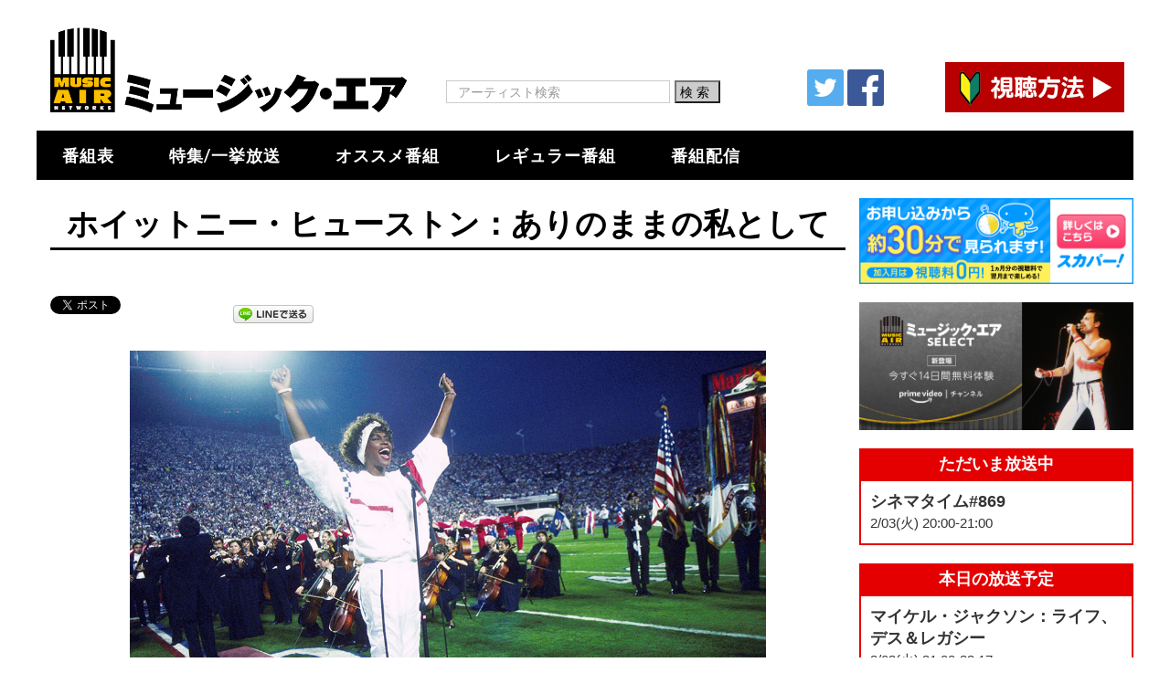

--- FILE ---
content_type: text/html; charset=UTF-8
request_url: https://www.musicair.co.jp/whitneyhouston_beyourself/
body_size: 43098
content:
<!DOCTYPE html>
<html dir="ltr" lang="ja">
<head>
  <meta charset="UTF-8">
  <meta name="viewport" content="width=device-width, initial-scale=1.0">
  <link rel="profile" href="http://gmpg.org/xfn/11">
  <link rel="pingback" href="https://www.musicair.co.jp/xmlrpc.php">
  <title>ホイットニー・ヒューストン：ありのままの私として | ミュージック・エア</title>

		<!-- All in One SEO 4.8.2 - aioseo.com -->
	<meta name="description" content="映画『ボディガード』の主題歌「オールウェイズ・ラヴ・ユー」の世界的ヒットなど世界を熱狂させた歌姫ホイットニー・" />
	<meta name="robots" content="max-image-preview:large" />
	<meta name="author" content="atoss"/>
	<meta name="google-site-verification" content="uu2T3t9w9h-zjJ4wQQcpp8CJfkV3ah6p1AjanjAJO-I" />
	<meta name="keywords" content="ホイットニー・ヒューストン" />
	<link rel="canonical" href="https://www.musicair.co.jp/whitneyhouston_beyourself/" />
	<meta name="generator" content="All in One SEO (AIOSEO) 4.8.2" />
		<script type="application/ld+json" class="aioseo-schema">
			{"@context":"https:\/\/schema.org","@graph":[{"@type":"Article","@id":"https:\/\/www.musicair.co.jp\/whitneyhouston_beyourself\/#article","name":"\u30db\u30a4\u30c3\u30c8\u30cb\u30fc\u30fb\u30d2\u30e5\u30fc\u30b9\u30c8\u30f3\uff1a\u3042\u308a\u306e\u307e\u307e\u306e\u79c1\u3068\u3057\u3066 | \u30df\u30e5\u30fc\u30b8\u30c3\u30af\u30fb\u30a8\u30a2","headline":"\u30db\u30a4\u30c3\u30c8\u30cb\u30fc\u30fb\u30d2\u30e5\u30fc\u30b9\u30c8\u30f3\uff1a\u3042\u308a\u306e\u307e\u307e\u306e\u79c1\u3068\u3057\u3066","author":{"@id":"https:\/\/www.musicair.co.jp\/author\/atoss\/#author"},"publisher":{"@id":"https:\/\/www.musicair.co.jp\/#organization"},"image":{"@type":"ImageObject","url":"https:\/\/www.musicair.co.jp\/wp-content\/uploads\/whitneyhouston_beyourself.jpg","width":1110,"height":756},"datePublished":"2024-01-22T08:00:00+09:00","dateModified":"2026-01-07T15:34:47+09:00","inLanguage":"ja","mainEntityOfPage":{"@id":"https:\/\/www.musicair.co.jp\/whitneyhouston_beyourself\/#webpage"},"isPartOf":{"@id":"https:\/\/www.musicair.co.jp\/whitneyhouston_beyourself\/#webpage"},"articleSection":"\u30db\u30a4\u30c3\u30c8\u30cb\u30fc\u30fb\u30d2\u30e5\u30fc\u30b9\u30c8\u30f3\u547d\u65e5\u7279\u96c6, \u672a\u5206\u985e, \u30db\u30a4\u30c3\u30c8\u30cb\u30fc\u30fb\u30d2\u30e5\u30fc\u30b9\u30c8\u30f3"},{"@type":"BreadcrumbList","@id":"https:\/\/www.musicair.co.jp\/whitneyhouston_beyourself\/#breadcrumblist","itemListElement":[{"@type":"ListItem","@id":"https:\/\/www.musicair.co.jp\/#listItem","position":1,"name":"\u5bb6","item":"https:\/\/www.musicair.co.jp\/","nextItem":{"@type":"ListItem","@id":"https:\/\/www.musicair.co.jp\/whitneyhouston_beyourself\/#listItem","name":"\u30db\u30a4\u30c3\u30c8\u30cb\u30fc\u30fb\u30d2\u30e5\u30fc\u30b9\u30c8\u30f3\uff1a\u3042\u308a\u306e\u307e\u307e\u306e\u79c1\u3068\u3057\u3066"}},{"@type":"ListItem","@id":"https:\/\/www.musicair.co.jp\/whitneyhouston_beyourself\/#listItem","position":2,"name":"\u30db\u30a4\u30c3\u30c8\u30cb\u30fc\u30fb\u30d2\u30e5\u30fc\u30b9\u30c8\u30f3\uff1a\u3042\u308a\u306e\u307e\u307e\u306e\u79c1\u3068\u3057\u3066","previousItem":{"@type":"ListItem","@id":"https:\/\/www.musicair.co.jp\/#listItem","name":"\u5bb6"}}]},{"@type":"Organization","@id":"https:\/\/www.musicair.co.jp\/#organization","name":"\u30df\u30e5\u30fc\u30b8\u30c3\u30af\u30fb\u30a8\u30a2","description":"\u6d0b\u697d\u30e9\u30a4\u30f4\u3001\u30c9\u30ad\u30e5\u30e1\u30f3\u30bf\u30ea\u30fc\u306a\u3069\u8cb4\u91cd\u6620\u50cf\u6e80\u8f09\u306e\u97f3\u697d\u30c1\u30e3\u30f3\u30cd\u30eb\uff01","url":"https:\/\/www.musicair.co.jp\/"},{"@type":"Person","@id":"https:\/\/www.musicair.co.jp\/author\/atoss\/#author","url":"https:\/\/www.musicair.co.jp\/author\/atoss\/","name":"atoss","image":{"@type":"ImageObject","@id":"https:\/\/www.musicair.co.jp\/whitneyhouston_beyourself\/#authorImage","url":"https:\/\/secure.gravatar.com\/avatar\/b4266cfc000ed4c297a80f3774b285ae?s=96&d=mm&r=g","width":96,"height":96,"caption":"atoss"}},{"@type":"WebPage","@id":"https:\/\/www.musicair.co.jp\/whitneyhouston_beyourself\/#webpage","url":"https:\/\/www.musicair.co.jp\/whitneyhouston_beyourself\/","name":"\u30db\u30a4\u30c3\u30c8\u30cb\u30fc\u30fb\u30d2\u30e5\u30fc\u30b9\u30c8\u30f3\uff1a\u3042\u308a\u306e\u307e\u307e\u306e\u79c1\u3068\u3057\u3066 | \u30df\u30e5\u30fc\u30b8\u30c3\u30af\u30fb\u30a8\u30a2","description":"\u6620\u753b\u300e\u30dc\u30c7\u30a3\u30ac\u30fc\u30c9\u300f\u306e\u4e3b\u984c\u6b4c\u300c\u30aa\u30fc\u30eb\u30a6\u30a7\u30a4\u30ba\u30fb\u30e9\u30f4\u30fb\u30e6\u30fc\u300d\u306e\u4e16\u754c\u7684\u30d2\u30c3\u30c8\u306a\u3069\u4e16\u754c\u3092\u71b1\u72c2\u3055\u305b\u305f\u6b4c\u59eb\u30db\u30a4\u30c3\u30c8\u30cb\u30fc\u30fb","inLanguage":"ja","isPartOf":{"@id":"https:\/\/www.musicair.co.jp\/#website"},"breadcrumb":{"@id":"https:\/\/www.musicair.co.jp\/whitneyhouston_beyourself\/#breadcrumblist"},"author":{"@id":"https:\/\/www.musicair.co.jp\/author\/atoss\/#author"},"creator":{"@id":"https:\/\/www.musicair.co.jp\/author\/atoss\/#author"},"image":{"@type":"ImageObject","url":"https:\/\/www.musicair.co.jp\/wp-content\/uploads\/whitneyhouston_beyourself.jpg","@id":"https:\/\/www.musicair.co.jp\/whitneyhouston_beyourself\/#mainImage","width":1110,"height":756},"primaryImageOfPage":{"@id":"https:\/\/www.musicair.co.jp\/whitneyhouston_beyourself\/#mainImage"},"datePublished":"2024-01-22T08:00:00+09:00","dateModified":"2026-01-07T15:34:47+09:00"},{"@type":"WebSite","@id":"https:\/\/www.musicair.co.jp\/#website","url":"https:\/\/www.musicair.co.jp\/","name":"\u30df\u30e5\u30fc\u30b8\u30c3\u30af\u30fb\u30a8\u30a2","description":"\u6d0b\u697d\u30e9\u30a4\u30f4\u3001\u30c9\u30ad\u30e5\u30e1\u30f3\u30bf\u30ea\u30fc\u306a\u3069\u8cb4\u91cd\u6620\u50cf\u6e80\u8f09\u306e\u97f3\u697d\u30c1\u30e3\u30f3\u30cd\u30eb\uff01","inLanguage":"ja","publisher":{"@id":"https:\/\/www.musicair.co.jp\/#organization"}}]}
		</script>
		<!-- All in One SEO -->

<link rel='dns-prefetch' href='//fonts.googleapis.com' />
<link rel='dns-prefetch' href='//s.w.org' />
<link rel="alternate" type="application/rss+xml" title="ミュージック・エア &raquo; フィード" href="https://www.musicair.co.jp/feed/" />
<link rel="alternate" type="application/rss+xml" title="ミュージック・エア &raquo; コメントフィード" href="https://www.musicair.co.jp/comments/feed/" />
		<script type="text/javascript">
			window._wpemojiSettings = {"baseUrl":"https:\/\/s.w.org\/images\/core\/emoji\/13.0.1\/72x72\/","ext":".png","svgUrl":"https:\/\/s.w.org\/images\/core\/emoji\/13.0.1\/svg\/","svgExt":".svg","source":{"concatemoji":"https:\/\/www.musicair.co.jp\/wp-includes\/js\/wp-emoji-release.min.js?ver=5.7.14"}};
			!function(e,a,t){var n,r,o,i=a.createElement("canvas"),p=i.getContext&&i.getContext("2d");function s(e,t){var a=String.fromCharCode;p.clearRect(0,0,i.width,i.height),p.fillText(a.apply(this,e),0,0);e=i.toDataURL();return p.clearRect(0,0,i.width,i.height),p.fillText(a.apply(this,t),0,0),e===i.toDataURL()}function c(e){var t=a.createElement("script");t.src=e,t.defer=t.type="text/javascript",a.getElementsByTagName("head")[0].appendChild(t)}for(o=Array("flag","emoji"),t.supports={everything:!0,everythingExceptFlag:!0},r=0;r<o.length;r++)t.supports[o[r]]=function(e){if(!p||!p.fillText)return!1;switch(p.textBaseline="top",p.font="600 32px Arial",e){case"flag":return s([127987,65039,8205,9895,65039],[127987,65039,8203,9895,65039])?!1:!s([55356,56826,55356,56819],[55356,56826,8203,55356,56819])&&!s([55356,57332,56128,56423,56128,56418,56128,56421,56128,56430,56128,56423,56128,56447],[55356,57332,8203,56128,56423,8203,56128,56418,8203,56128,56421,8203,56128,56430,8203,56128,56423,8203,56128,56447]);case"emoji":return!s([55357,56424,8205,55356,57212],[55357,56424,8203,55356,57212])}return!1}(o[r]),t.supports.everything=t.supports.everything&&t.supports[o[r]],"flag"!==o[r]&&(t.supports.everythingExceptFlag=t.supports.everythingExceptFlag&&t.supports[o[r]]);t.supports.everythingExceptFlag=t.supports.everythingExceptFlag&&!t.supports.flag,t.DOMReady=!1,t.readyCallback=function(){t.DOMReady=!0},t.supports.everything||(n=function(){t.readyCallback()},a.addEventListener?(a.addEventListener("DOMContentLoaded",n,!1),e.addEventListener("load",n,!1)):(e.attachEvent("onload",n),a.attachEvent("onreadystatechange",function(){"complete"===a.readyState&&t.readyCallback()})),(n=t.source||{}).concatemoji?c(n.concatemoji):n.wpemoji&&n.twemoji&&(c(n.twemoji),c(n.wpemoji)))}(window,document,window._wpemojiSettings);
		</script>
		<style type="text/css">
img.wp-smiley,
img.emoji {
	display: inline !important;
	border: none !important;
	box-shadow: none !important;
	height: 1em !important;
	width: 1em !important;
	margin: 0 .07em !important;
	vertical-align: -0.1em !important;
	background: none !important;
	padding: 0 !important;
}
</style>
	<link rel='stylesheet' id='wp-block-library-css'  href='https://www.musicair.co.jp/wp-includes/css/dist/block-library/style.min.css?ver=5.7.14' type='text/css' media='all' />
<link rel='stylesheet' id='contact-form-7-css'  href='https://www.musicair.co.jp/wp-content/plugins/contact-form-7/includes/css/styles.css?ver=5.4.1' type='text/css' media='all' />
<link rel='stylesheet' id='timetable_sf_style-css'  href='https://www.musicair.co.jp/wp-content/plugins/timetable/style/superfish.css?ver=5.7.14' type='text/css' media='all' />
<link rel='stylesheet' id='timetable_style-css'  href='https://www.musicair.co.jp/wp-content/plugins/timetable/style/style.css?ver=5.7.14' type='text/css' media='all' />
<link rel='stylesheet' id='timetable_event_template-css'  href='https://www.musicair.co.jp/wp-content/plugins/timetable/style/event_template.css?ver=5.7.14' type='text/css' media='all' />
<link rel='stylesheet' id='timetable_responsive_style-css'  href='https://www.musicair.co.jp/wp-content/plugins/timetable/style/responsive.css?ver=5.7.14' type='text/css' media='all' />
<link rel='stylesheet' id='timetable_font_lato-css'  href='//fonts.googleapis.com/css?family=Lato%3A400%2C700&#038;ver=5.7.14' type='text/css' media='all' />
<link rel='stylesheet' id='dashicons-css'  href='https://www.musicair.co.jp/wp-includes/css/dashicons.min.css?ver=5.7.14' type='text/css' media='all' />
<link rel='stylesheet' id='to-top-css'  href='https://www.musicair.co.jp/wp-content/plugins/to-top/public/css/to-top-public.css?ver=2.5.3' type='text/css' media='all' />
<link rel='stylesheet' id='tm-google-font-css'  href='//fonts.googleapis.com/css?family=Raleway%3A400%7CLato%3A400%2C400%2C400%2C400%2C400%2C400&#038;ver=5.7.14' type='text/css' media='all' />
<link rel='stylesheet' id='starterpro-font-css'  href='https://fonts.googleapis.com/css?family=Poppins%3A300%2C400%2C500%2C600%2C700&#038;subset=latin%2Clatin-ext' type='text/css' media='all' />
<link rel='stylesheet' id='buttons-css'  href='https://www.musicair.co.jp/wp-includes/css/buttons.min.css?ver=5.7.14' type='text/css' media='all' />
<link rel='stylesheet' id='mediaelement-css'  href='https://www.musicair.co.jp/wp-includes/js/mediaelement/mediaelementplayer-legacy.min.css?ver=4.2.16' type='text/css' media='all' />
<link rel='stylesheet' id='wp-mediaelement-css'  href='https://www.musicair.co.jp/wp-includes/js/mediaelement/wp-mediaelement.min.css?ver=5.7.14' type='text/css' media='all' />
<link rel='stylesheet' id='media-views-css'  href='https://www.musicair.co.jp/wp-includes/css/media-views.min.css?ver=5.7.14' type='text/css' media='all' />
<link rel='stylesheet' id='imgareaselect-css'  href='https://www.musicair.co.jp/wp-includes/js/imgareaselect/imgareaselect.css?ver=0.9.8' type='text/css' media='all' />
<link rel='stylesheet' id='bootstrap.min-css'  href='https://www.musicair.co.jp/wp-content/themes/starter/css/bootstrap.min.css?ver=all' type='text/css' media='all' />
<link rel='stylesheet' id='font-awesome.min-css'  href='https://www.musicair.co.jp/wp-content/themes/starter/css/font-awesome.min.css?ver=all' type='text/css' media='all' />
<link rel='stylesheet' id='owl.carousel-css'  href='https://www.musicair.co.jp/wp-content/themes/starter/css/owl.carousel.css?ver=all' type='text/css' media='all' />
<link rel='stylesheet' id='magnific-popup-css'  href='https://www.musicair.co.jp/wp-content/themes/starter/css/magnific-popup.css?ver=all' type='text/css' media='all' />
<link rel='stylesheet' id='starterpro-starter-legacy-css'  href='https://www.musicair.co.jp/wp-content/themes/starter/css/starter-legacy.css?ver=all' type='text/css' media='all' />
<link rel='stylesheet' id='starterpro-custom-css-css'  href='https://www.musicair.co.jp/wp-content/themes/starter/css/custom-css.css?ver=all' type='text/css' media='all' />
<link rel='stylesheet' id='starterpro-main-css'  href='https://www.musicair.co.jp/wp-content/themes/starter/css/main.css?ver=all' type='text/css' media='all' />
<link rel='stylesheet' id='starterpro-blog-detaills-css'  href='https://www.musicair.co.jp/wp-content/themes/starter/css/blog-details.css?ver=all' type='text/css' media='all' />
<link rel='stylesheet' id='starterpro-responsive-css'  href='https://www.musicair.co.jp/wp-content/themes/starter/css/responsive.css?ver=all' type='text/css' media='all' />
<link rel='stylesheet' id='prettyPhoto-css'  href='https://www.musicair.co.jp/wp-content/themes/starter/css/prettyPhoto.css?ver=all' type='text/css' media='all' />
<link rel='stylesheet' id='animate.min-css'  href='https://www.musicair.co.jp/wp-content/themes/starter/css/animate.min.css?ver=all' type='text/css' media='all' />
<link rel='stylesheet' id='starterpro-style-css'  href='https://www.musicair.co.jp/wp-content/themes/starter/style.css?ver=5.7.14' type='text/css' media='all' />
<style id='starterpro-style-inline-css' type='text/css'>
a,.bottom-widget .contact-info i,.bottom-widget .widget ul li a:hover, .latest-blog-content .latest-post-button:hover,.meta-category a:hover { color: #00aeef; }input:focus, textarea:focus, keygen:focus, select:focus{ border-color: #00aeef; }.themeum-latest-post-content .entry-title a:hover,.common-menu-wrap .nav>li.current>a,
                .header-solid .common-menu-wrap .nav>li.current>a,.portfolio-filter .btn-link.active,.portfolio-filter li a:hover,.latest-review-single-layout2 .latest-post-title a:hover, .blog-arrows a:hover{ color: #00aeef; }.team-content4,.portfolio-filter li a:before, .classic-slider .owl-dots .active>span{ background: #00aeef; }.btn.btn-slider:hover, .btn.btn-slider:focus,.portfolio-thumb-wrapper-layout3 .portfolio-item-content .portfolio-item-content-in{ background-color: #00aeef; border-color: #00aeef; }a:hover, .widget.widget_rss ul li a,.social-share a:hover{ color: #0088e2; }.error-page-inner a.btn.btn-primary.btn-lg:hover,.btn.btn-primary:hover,input[type=button]:hover,
                .widget.widget_search #searchform .btn-search:hover,.team-content2{ background-color: #0088e2; }.woocommerce a.button:hover{ border-color: #0088e2; }body{font-size:14px;font-family:Raleway;}.common-menu-wrap .nav>li>a{font-size:14px;font-family:Lato;font-weight: 400;line-height: 24px;color: #777777;}.main-menu-wrap .navbar-toggle{color:#777777;}h1{font-size:46px;font-family:Lato;}h2{font-size:36px;font-family:Lato;}h3{font-size:26px;font-family:Lato;}h4{font-size:18px;font-family:Lato;}h5{font-size:14px;font-family:Lato;}.site-header{ padding-top: 10px; }.site-header{ padding-bottom: 10px; }body{ background-color: #fff; }.site-header{ background-color: #fff; }.mc4wp-form-fields input[type=submit], .demo-four .mc4wp-form-fields input[type=submit], .common-menu-wrap .nav>li.online-booking-button a, .error-page-inner a.btn.btn-primary.btn-lg,.btn.btn-primary, .package-list-button, .contact-submit input[type=submit],.form-submit input[type=submit]{ background-color: #32aad6; border-color: #32aad6; color: #fff !important; border-radius: 4px; }.mc4wp-form-fields input[type=submit]:hover, .demo-four .mc4wp-form-fields input[type=submit]:hover, .common-menu-wrap .nav>li.online-booking-button a:hover, .error-page-inner a.btn.btn-primary.btn-lg:hover,.btn.btn-primary:hover, .package-list-button:hover, .contact-submit input[type=submit]:hover,.form-submit input[type=submit]:hover{ background-color: #00aeef; border-color: #00aeef; color: #fff !important; }.header-solid .common-menu-wrap .nav>li.menu-item-has-children:after, .header-borderimage .common-menu-wrap .nav>li.menu-item-has-children:after, .header-solid .common-menu-wrap .nav>li>a, .header-borderimage .common-menu-wrap .nav>li>a{ color: #808080; }header.header-transparent .common-menu-wrap .nav>li>a:after,header.header-transparent .common-menu-wrap .nav>li>a:before,header.header-solid .common-menu-wrap .nav>li>a:before, header.header-solid .common-menu-wrap .nav>li>a:after, header.header-borderimage .common-menu-wrap .nav>li>a:before, header.header-borderimage .common-menu-wrap .nav>li>a:after{ color: #808080; }.common-menu-wrap .nav>li ul{ background-color: #fff; }.common-menu-wrap .nav>li>ul li a{ color: #808080; border-color: #f5f5f5; }.common-menu-wrap .nav>li>ul li a:hover{ color: #000; background-color:#fbfbfc; }.common-menu-wrap .nav>li > ul::after{ border-color: transparent transparent #fff transparent; }.subtitle-cover:before{background:rgba(0, 0, 0, 0.5);}.subtitle-cover{padding:100px 0; margin-bottom: 100px;}body.error404,body.page-template-404{
            width: 100%;
            height: 100%;
            min-height: 100%;
        }
</style>
<link rel='stylesheet' id='kc-general-css'  href='https://www.musicair.co.jp/wp-content/plugins/kingcomposer/assets/frontend/css/kingcomposer.min.css?ver=2.9.6' type='text/css' media='all' />
<link rel='stylesheet' id='kc-animate-css'  href='https://www.musicair.co.jp/wp-content/plugins/kingcomposer/assets/css/animate.css?ver=2.9.6' type='text/css' media='all' />
<link rel='stylesheet' id='kc-icon-1-css'  href='https://www.musicair.co.jp/wp-content/plugins/kingcomposer/assets/css/icons.css?ver=2.9.6' type='text/css' media='all' />
<!--n2css--><script type='text/javascript' src='https://www.musicair.co.jp/wp-includes/js/jquery/jquery.min.js?ver=3.5.1' id='jquery-core-js'></script>
<script type='text/javascript' src='https://www.musicair.co.jp/wp-includes/js/jquery/jquery-migrate.min.js?ver=3.3.2' id='jquery-migrate-js'></script>
<script type='text/javascript' id='to-top-js-extra'>
/* <![CDATA[ */
var to_top_options = {"scroll_offset":"100","icon_opacity":"50","style":"icon","icon_type":"dashicons-arrow-up-alt2","icon_color":"#ffffff","icon_bg_color":"#000000","icon_size":"32","border_radius":"5","image":"https:\/\/www.musicair.co.jp\/wp-content\/plugins\/to-top\/admin\/images\/default.png","image_width":"65","image_alt":"","location":"bottom-right","margin_x":"20","margin_y":"20","show_on_admin":"0","enable_autohide":"0","autohide_time":"2","enable_hide_small_device":"0","small_device_max_width":"640","reset":"0"};
/* ]]> */
</script>
<script async type='text/javascript' src='https://www.musicair.co.jp/wp-content/plugins/to-top/public/js/to-top-public.js?ver=2.5.3' id='to-top-js'></script>
<script type='text/javascript' id='utils-js-extra'>
/* <![CDATA[ */
var userSettings = {"url":"\/","uid":"0","time":"1770118947","secure":"1"};
/* ]]> */
</script>
<script type='text/javascript' src='https://www.musicair.co.jp/wp-includes/js/utils.min.js?ver=5.7.14' id='utils-js'></script>
<script type='text/javascript' src='https://www.musicair.co.jp/wp-includes/js/plupload/moxie.min.js?ver=1.3.5' id='moxiejs-js'></script>
<script type='text/javascript' src='https://www.musicair.co.jp/wp-includes/js/plupload/plupload.min.js?ver=2.1.9' id='plupload-js'></script>
<!--[if lt IE 8]>
<script type='text/javascript' src='https://www.musicair.co.jp/wp-includes/js/json2.min.js?ver=2015-05-03' id='json2-js'></script>
<![endif]-->
<link rel="https://api.w.org/" href="https://www.musicair.co.jp/wp-json/" /><link rel="alternate" type="application/json" href="https://www.musicair.co.jp/wp-json/wp/v2/posts/8337" /><link rel="EditURI" type="application/rsd+xml" title="RSD" href="https://www.musicair.co.jp/xmlrpc.php?rsd" />
<link rel="wlwmanifest" type="application/wlwmanifest+xml" href="https://www.musicair.co.jp/wp-includes/wlwmanifest.xml" /> 
<meta name="generator" content="WordPress 5.7.14" />
<link rel='shortlink' href='https://www.musicair.co.jp/?p=8337' />
<link rel="alternate" type="application/json+oembed" href="https://www.musicair.co.jp/wp-json/oembed/1.0/embed?url=https%3A%2F%2Fwww.musicair.co.jp%2Fwhitneyhouston_beyourself%2F" />
<link rel="alternate" type="text/xml+oembed" href="https://www.musicair.co.jp/wp-json/oembed/1.0/embed?url=https%3A%2F%2Fwww.musicair.co.jp%2Fwhitneyhouston_beyourself%2F&#038;format=xml" />
<!-- start Simple Custom CSS and JS -->
<style type="text/css">
/* Add your CSS code here.
                     
For example:
.example {
    color: red;
}

For brushing up on your CSS knowledge, check out http://www.w3schools.com/css/css_syntax.asp

End of comment */ 

/* トップページ > NowOnAir のレイアウト */
@media(min-width:1024px){
	.nowonair-title-2 .box1 {
      width: 0%;
  	}
	.nowonair-title-2 .box2 {
      width: 0%;
  	}
	.nowonair-title-2 .toppage-nowonair {
      width: 100%;
	}
}

/*404ページのStarterのロゴを消す*/
.error404 .error-msg .starter-logo img {
    display: none;
}

/*404ページのStarterのロゴを消す*/
@media(max-width:500px){
	.toppage-nowonair {
    	margin-right: 0px;
    	margin-left: -15px;
    	width: 100%;
	}
}


@media screen and (max-width: 500px) {
	section#special-program {
    	width: 100%;
        margin-left: 0px;
	}
  	.single .entry-summary.clearfix {
    	width: 95%;
    	margin: 0 auto;
    	text-align: justify;
	}
  	h4.getSpecialPostTitle {
    	width: 98%;
    	margin: 10px auto;
	}
	.entry-image img {
    	width: 100vw;
    	max-width: 100vw;
    	margin-left: -10px;
	}
	.entry-onair {
    	width: 100vw!important;
    	margin-left: -10px;
	}
}
@media (max-width: 767px) {
	.getPostStringArea {
		width: 100%;
        padding-left: 0;
  }
}


/* お知らせの個別ページのレイアウト */
.info-child-content {
    padding: 0px;
    border: 0px solid #ffffff;
    box-shadow: 0px 0px 0px 0px #ffffff;
    border-radius: 0px;
}
@media (max-width: 767px) {
  	.info-child-content {
		width: 90%;
	}
}

/* 検索結果画面ではアイキャッチ画像は非表示 */
.search .blog-details-img {
    display: none;
}


/* 関連記事 */
.yarpp-related {
    width: 100%;
    text-align: left;
    margin-top: 30px;
}
.post-related {
    background: #000;
    color: #fff;
    padding: 3px 0 3px 10px;
    margin-bottom: 15px;
}
.yarpp-related li {
    text-align: left;
}
.yarpp-related p {
    padding-left: 15px;
}


/* 投稿ページ > 視聴方法画像 */
.post-blog-howtoImage {
    margin: 50px auto;
    text-align: center;
}
.post-blog-howtoImage img {
    width: 70%;
    height: auto;
}
@media(max-width:500px){
	.post-blog-howtoImage img {
    	width: 90%;
	}
}


/* ミュージック・エアではスマホでも番組はPC版 */
@media(max-width:1009px){
	.today-onair table {
		margin-bottom: 0!important;
	}
	.today-onair2 table {
    	margin-top: 0px!important;
	}
}
@media screen and (max-width: 767px) {
	.today-onair {
    	display: block!important;
	}
	.today-onair-title {
    	display: block!important;
  	}
}


/* 番組表を30分区切りにする */
.week-timetable.test30min tr:nth-child(odd) td.tt_hours_column {
    font-size: 16px;
    font-weight: bold;
}
.week-timetable.test30min tr:nth-child(even) td.tt_hours_column {
    font-size: 14px;
}

.week-timetable2.test30min tr:nth-child(odd) td.tt_hours_column {
    font-size: 16px;
    font-weight: bold;
}
.week-timetable2.test30min tr:nth-child(even) td.tt_hours_column {
    font-size: 14px;
}




/* ==================
 @ タグ記事一覧ページ
================== */
 /* DVD販促ページ以外ではサムネイルを非表示 */
.category .blog-details-img {
    display:  none;
}
.tag .blog-details-img {
    display:  none;
}
.category-goods .blog-details-img {
    display:  block;
}
/* DVD販促ページ以外ではamazon画像を非表示 */
img.cd_dvd_link {
  display: none;
}
.category-goods img.cd_dvd_link {
  display: block;
  margin-left: 10px;
}
.tag .col-md-12 {
    padding:  0 30px;
}


/* --------------------------
 @ ページネーション
-------------------------- */
.themeum-pagination li span.page-numbers.current {
    background:  #000000;
    color:  #ffffff;
}

.broken_link, a.broken_link {
    text-decoration: none !important;
}




/* --------------------------
 @ 番組表 レイアウト
-------------------------- */
.tt_responsive .tt_timetable td {
    height: 36px;
}
@media screen and (max-width: 1009px) {
    .tt_responsive .tt_timetable td {
        height: 36px;
    }
}



/* --------------------------
 @ サイドバー レイアウト
-------------------------- */
.sideBar-NowOnAir
,.sideBar-NextNowOnAir
,.sidebar-content-layout {
    background: #fff;
}

</style>
<!-- end Simple Custom CSS and JS -->
<script type="text/javascript">var kc_script_data={ajax_url:"https://www.musicair.co.jp/wp-admin/admin-ajax.php"}</script>
<!-- BEGIN: WP Social Bookmarking Light HEAD --><script>
    (function (d, s, id) {
        var js, fjs = d.getElementsByTagName(s)[0];
        if (d.getElementById(id)) return;
        js = d.createElement(s);
        js.id = id;
        js.src = "//connect.facebook.net/ja_JP/sdk.js#xfbml=1&version=v2.7";
        fjs.parentNode.insertBefore(js, fjs);
    }(document, 'script', 'facebook-jssdk'));
</script>
<style type="text/css">.wp_social_bookmarking_light{
    border: 0 !important;
    padding: 10px 0 20px 0 !important;
    margin: 0 !important;
}
.wp_social_bookmarking_light div{
    float: left !important;
    border: 0 !important;
    padding: 0 !important;
    margin: 0px!important;
    min-height: 30px !important;
    line-height: 18px !important;
    text-indent: 0 !important;
}
.wp_social_bookmarking_light img{
    border: 0 !important;
    padding: 0;
    margin: 0;
    vertical-align: top !important;
}
.wp_social_bookmarking_light_clear{
    clear: both !important;
}
#fb-root{
    display: none;
}
.wsbl_twitter{
    width: 100px;
}
.wsbl_facebook_like {
    width: 100px;
}
.wsbl_facebook_like iframe{
    max-width: none !important;
}
.wsbl_pinterest a{
    border: 0px !important;
}
</style>
<!-- END: WP Social Bookmarking Light HEAD -->
<link rel="icon" href="https://www.musicair.co.jp/wp-content/uploads/cropped-MusicAIR_favicon-32x32.png" sizes="32x32" />
<link rel="icon" href="https://www.musicair.co.jp/wp-content/uploads/cropped-MusicAIR_favicon-192x192.png" sizes="192x192" />
<link rel="apple-touch-icon" href="https://www.musicair.co.jp/wp-content/uploads/cropped-MusicAIR_favicon-180x180.png" />
<meta name="msapplication-TileImage" content="https://www.musicair.co.jp/wp-content/uploads/cropped-MusicAIR_favicon-270x270.png" />
<style id="sccss">/* カスタム CSS をここに入力してください */

.kc_single_image img {
    height: auto;
}

/* 番組一覧ページ 見出しレイアウト */
div.program-heading {
   width: 100%;
   margin: 0 auto;
   padding: 3px 0px 3px 15px;
   background-color: #2c3e50;
   color: #ffffff;
   text-align: left;
   font-size: 16px;
}

div.program-monthOnAir {
   width: 100%;
   margin: 0 auto;
   padding: 3px 0px 3px 15px;
   background-color: #1D1D1D;
   color: #ffffff;
   text-align: center;
   font-size: 16px;
}


/* トップページのオススメ番組画像サイズ */
div.osusume-image {
 text-align:center;
 width: 100%;
 margin: 0px auto;
}
@media(max-width:500px){
 div.osusume-image {
   text-align:center;
     width: 100%;
     margin: 0px auto;
 }
}



/* ↓↓記事レイアウト↓↓ */

/* 投稿者を非表示 */
.single-post .blog-post-meta{
   display: none;
}

.blog-post-meta .meta-date {
   display: none;
}

/* カテゴリーを非表示 */
.meta-category {
 display: none;
}

/* 番組のタイトル */
.blog-content-wrapper h2.entry-title.blog-entry-title{
   font-size: 34px;
   margin-bottom: 20px;
   padding-bottom: 10px;
   color: #000;
   margin-top: 0;
   text-align: center;
   font-weight: bold;
}
/* 番組タイトルの下にボーダーを引く */
h2.entry-title.blog-entry-title {border-bottom: 3px solid #000000;}

/* 番組の画像 */
div.entry-image {
 text-align:center;
 width: 80%;
 margin: 0px auto;
}
@media(max-width:500px){
 div.entry-image {
   text-align:center;
     width: 100%;
     margin: 0px auto;
 }
}

.entry-summary img {
 margin: 10px auto 20px auto;
}

/* 番組の説明 */
div.entry-programContent {
 width:100%;
 margin: 0 auto;
 padding:0px 0px 0px 10px;
 background-color: #000000;
 color: #ffffff;
 text-align:left;
}

div.entry-programContent-detail {
 width:100%;
 padding:10px 10px 10px 20px;
 text-align:left;
}


/* 番組のSNS,番組アンケート,リクエスト */
@media(max-width:500px){
 .entry-sns table {
   table-layout: fixed;
   text-align: center;
   width: 300px;
   border: 0px solid #ffffff;
   margin: 0px auto 0px auto;
 }
}

/* 番組アンケートボタン, リクエストボタン */
div.entry-buttonArea table {
 table-layout: fixed;
 text-align: center;
 width: 80%;
 border: 0px solid #ffffff;
 margin: 0px auto 0px auto;
}

.button {
 border: 1px solid #385D80;
 background-color: #385D80;
 border-radius: 2px;
 padding: 0px 0px 4px 0px;
 color: #fff;
 line-height: 30px;
 width: 150px;
 height: 34px;
 font-size: 15px;
   /*-webkit-transition: none;
   transition: none;*/
}
.button:hover {
 border: 1px solid #385D80;
 background-color: #426F98;
}
@media(max-width:500px){
 .button {
   border: 1px solid #385D80;
   background-color: #385D80;
   border-radius: 2px;
   padding: 0px 0px 4px 0px;
   color: #fff;
   line-height: 30px;
   width: 100px;
   height: 34px;
   font-size: 10px;
 }
}

/* 番組の放送日時 */
div.entry-onair {
 width:100%;
 padding:0px 0px 0px 10px;
 background-color: #000000;
 color: #ffffff;
 font-size: 15px;
 text-align:left;
}

div.entry-onair-detail {
 width:80%;
 padding:10px 10px 10px 20px;
 font-size: 15px;
 text-align:left;
}

/* 番組のオンエアリスト曲 */
div.entry-onairlist {
 width:100%;
 padding:0px 0px 0px 10px;
 background-color: #000000;
 color: #ffffff;
 font-size: 15px;
 text-align:left;
}
div.entry-onairlist-detail {
 width:100%;
 padding:10px 10px 10px 20px;
 font-size: 15px;
 text-align:left;
}


/* 番組のオススメ番組 */
div.entry-recommend {
 width:100%;
 padding:0px 0px 0px 10px;
 margin: 0px 0px 0px 0px;
 background-color: #262626;
 color: #ffffff;
 font-size: 15px;
 text-align:left;
}
div.entry-recommend-detail {
 width:100%;
 padding:10px 0px 10px 20px;
 background-color: #E4E4E4;
 font-size: 15px;
 text-align:left;
}

/* Post-navigation を非表示 */
.clearfix.post-navigation {
   display: none;
}

/* コメントを非表示 */
.comments-area {
   display: none;
}

.social-activities {
   display: none;
}
/* 視聴方法とサイドバーの間の空白を狭める */
@media(max-width:500px){
 .entry-blog .entry-summary {
   padding-bottom: 0px;
 }
}


/* フッターの上のborderを非表示 */
.site-content .entry-content-border{
   background-color: rgba(32, 32, 32, .051);
   height: 0px;
   display: none;
   margin-bottom: 60px;
   width: 100%;
}

/* ↑記事レイアウト ココマデ↑ */



/* NowOnAir スライダーとの余白を0*/
.page_margin_top { margin-top: 0px; }



/* トップページ オススメ番組 レイアウト */
table.osusume-table {
 text-align: center;
 vertical-align: top;
 table-layout: fixed;
 width: 100%;
 border: 0px solid #ffffff;
 margin: 0 auto;
}
table.osusume-table img {
 width:50px;
 height:16px;
}
@media(max-width:500px){
 table.osusume-table {
   width: 100%;
 }
}

.osusume-title {
 font-size: 16px;
 font-weight: bold; 
 text-align: center;
 vertical-align:top;
}

th,td,.table>tbody>tr>td{
 padding: 5px 0px;
 border: 0px solid #efefef;
}

table{
 border: 0px solid #f1f1f1;
}

caption,th,td {
 text-align: center;
}
/* ↑↑ トップページ オススメ番組 レイアウト ↑↑*/

/* メニューの背景色を変更 */
.common-menu-wrap .sub-menu li.active{
 background: rgb(255, 255, 255);
}


/* スマホ版メニューのポジション変更 */
.admin-bar .header-borderimage #mobile-menu,
.admin-bar .header-solid #mobile-menu {
 top: 130px;
}

#mobile-menu{
 background: #fff;
}


/* サイドバーの一番上の余白をなくす */
#sidebar .widget{
 margin-bottom: 0px;
 padding: 0;
}

@media(max-width:500px){
    .col-sm-3 {
       position: relative;
          min-height: 1px;
          padding: 0px;
   }
}
@media(max-width:500px){
   .kc_row.kc_row_inner {
       width: calc(100%);
   }
}

/* サイドバー [お知らせ][週間タイムテーブル]などの枠線のレイアウト */
div.sidebar-content-title {
   width: 100%;
   margin: 0 auto;
   border: 2px solid #2c3e50;
   padding: 1px 0px;
   background-color: #2c3e50;
   color: #ffffff;
   text-align: center;
   font-size: 16px;
}

div.sidebar-content-layout p {
 width: 100%;
 margin: 0 auto;
 padding: 5px 0px 3px 15px;
 text-align: left;
 font-size: 16px;
}
div.sidebar-content-layout {padding: 0px 5px;}


/* メニューの横幅を揃える */
.col-sm-10 {
 width: 100%;
}    


/* サブタイトルを非表示にする */
.subtitle-cover {
 position:relative;display: none;
}

/* リンクテキストの色を灰色に変更 */
a,.bottom-widget .contact-info i,.bottom-widget .widget ul li a:hover, .latest-blog-content .latest-post-button:hover,.meta-category a:hover {
 color: #535353;
}

/* フッターのリンクテキストは白色 */
#footer a {color: #ffffff;}
.bottom-widget {
   margin: 0 auto;
   width: 100%;
}

/* フッターのサイズ・背景色を変更 */ 
.footer-wrap {
 color: #fff;
 background-color: #000000;
}

.footer-wrapper{
     border-bottom: 0px solid rgba(196, 196, 196, 1.0);
     padding: 20px 15px 0px 15px;
   padding: 15px 0px!important;
}
@media screen and (max-width: 700px) {
 .footer-wrapper {padding-top: 20px;}
}

/* フッター > コピーライトエリアの余白変更 */ 
.footer-copyright {
 border-top: 1px solid #fff;
 padding: 10px 0;
 color: #fff;
}
#footer .kc-row-container.kc-container {width: 90vw;}

/* 「視聴方法」のレイアウト */
table.howto-format {
 width: 100%;
 padding: 10px;
 text-align: center;
 line-height: 1.5;
}

table.howto-format th {
 border: 1px solid #fff;
 color: #fff;
 background: #2DC3FF;
}

table.howto-format td {
 padding: 8px 10px;
 border: 1px solid #fff;
 background-color: #DCDCDC;
 color: #000000;
}

/* サイト全体フォント */
body {
   font-family: "Helvetica Neue",Helvetica,Arial,sans-serif;
}


/* フォームページ レイアウト */
div.form-format {
  display: table;
  margin: 0px;
  padding: 0px;
  width: 100%;
}
div.form-format div.box1 {
  display: table-cell;
  text-align: right;
  padding: 0px 10px 0px 0px;
  vertical-align: middle;
  background-color: #DCDCDC;
  border-left: 1px solid #000;
  border-bottom: 1px solid #000;
  width: 30%;
}
div.form-format div.box2 {
 display: table-cell;
 text-align: left;
 padding: 5px;
 background-color: #fff;
 border-left: 1px solid #000;
 border-right: 1px solid #000;
 border-bottom: 1px solid #000;
}
@media screen and (max-width: 767px) {
  div.form-format {display: block;}
  div.form-format div.box1 {
    display: table-cell;
    text-align: left;
    vertical-align: middle;
    background-color: #DCDCDC;
    border-top: 1px solid #000;
    border-left: 1px solid #000;
    border-right: 1px solid #000;
    width: 5%;
    padding-left: 10px;
  }
  div.form-format div.box2 {
     display: block;
     border: 1px solid #000;
     width: 100%;
  }
  .request-form div {padding: 0px 5px;}
}
@media screen and (max-width: 350px) {
 input.wpcf7-form-control.wpcf7-text.wpcf7-validates-as-required {border: 0px;}
 div.form-format div.box2 {padding: 5px 0px;}
}


.otoiawase-enquete {
   background-color:#dcdcdc;
   height:50px;
   text-align:center;
   padding:10px;
   border:1px solid #888888;
   margin: 5px 0px 5px 1px;
}
@media screen and (max-width: 500px) {
   .otoiawase-enquete {
       margin-left:0px;
   }  
}

.presentpage-format {
 display: table;
 width: 80%;
 max-width: 600px;
 padding: 10px;
 margin:10px auto;
 border:1px solid #000;
}
.presentpage-format .box1 img {
  display: table-cell;
  padding: 0px;
  width: 100%;
}
.presentpage-format .box2 {
 display: table-cell;
 vertical-align: top;
 text-align: left;
 padding: 5px 0px 0px 10px;
}
.presentpage-format .box2 table {
 border-collapse: collapse;
}
.presentpage-format .box2 td {
 border:1px solid #000;
 padding: 10px;
}

@media screen and (max-width: 767px) {
  .presentpage-format {display: block;width:96%;padding-bottom: 50px;}
  .presentpage-format .box1 img {
    display: block;
    width: 90%;
    margin: 0px auto;
  }
  .presentpage-format .box2 {
     display: block;
     width: 100%;
     padding: 5px 0px 0px;
  }
}



/* トップページ > お知らせ レイアウト*/
table.info-format {
 padding: 10px 0px;
 line-height: 1.5;
}

table.info-format th {
 padding: 10px 15px 10px 0px;
 text-align: center;
}

table.info-format td {
 padding: 10px 0px 10px 15px;
 text-align: left;
}



/* トップページ > NowOnAir のレイアウト */
.tt_upcoming_events li .tt_upcoming_events_event_container {
     height: 40px;
   border: 0px solid #709DCB;
}

.tt_upcoming_events li { width: 700px; }
@media(max-width:500px){
 .tt_upcoming_events li .tt_upcoming_events_event_container {
   height: 100%;
   width: 100%;
   border: 0px solid #709DCB;
     padding-left: 0px;
 }
 .tt_upcoming_events li { width: 100%; }
 /* 番組名エリアのpadding */
 .widget ul  li:last-child a {
   padding-bottom: 5px;
   padding-left: 10px;
 }
}


.nowonair-title {
 background-color: #E40000;
 padding: 9px 10px;
 font-size: 20px;
 color: #ffffff;
 text-align: center;
 width: calc(100% + 45px)!important;  
}
.nowonair-title .format {
 display: table; 
 width: 100%;
}
.nowonair-title .box1 {
 display: table-cell;
}
.nowonair-title .box2 {
 width: 40%;
 display: table-cell;
 padding: 5px;
 border: 2px solid #ffffff;
}
.nowonair-title .box2 img {
 vertical-align: text-top;
 padding-top: 3px;
 height: 21px;
}
.nowonair-title .box2 a {color: #fff;}
@media(max-width:768px){
 .nowonair-title {padding: 9px 10px 10px; font-size: 16px; width: calc(100% + 30px)!important;}
 .nowonair-title .box2 {font-size: 16px;}
 .nowonair-title .box2 img {padding-top:0px; height:18px;}
}


/* header用 */

/* ロゴサイズを大きくする */
table.header-table {
   margin-bottom: 0px;
}
table.header-table th {
 width: 35%;
}
@media(max-width:500px){
 table.header-table th { width: 60%; }
 table.header-table td {padding: 0px;vertical-align: middle;}
 .site-header.header { padding-bottom: 0px; }
}

.navbar-toggle {
 margin-right: 10px;
}

.head-search {
 width: 30%;
 padding: 0px 10px 30px 0px;
 text-align: center;
 vertical-align: bottom;
}
form.search {
margin: 0;
}

/* --- ボックス --- */
form.search div {
 width: 388px; /* ボックスの幅 */
 padding: 1px 0; /* ボックスのパディング（上下、左右） */
 background-color: #ffffff; /* ボックスの背景色 */
 border: 1px #808080 solid; /* ボックスの境界線 */
}

/* --- テキストボックス --- */
.textBox {
 width: 298px; /* テキストボックスの幅 */
 margin: 0 5px; /* テキストボックスのマージン（上右下左） */
 padding: 0;
 background-color: #ffffff; /* テキストボックスの背景色 */
 border: none; /* テキストボックスの境界線（なし） */
 color: #000000;
}
@media(max-width:500px){
 .textBox {
   margin: 6px 0px 10px 0px;
 }
}

.form-control {
   border-radius: 0px;
   box-shadow: none;
   display: -webkit-inline-box;
   display: inline;
   width: 70%;
   height: 25px;
   padding: 6px 12px;
   border: 1px solid #ccc;
}
@media(max-width:500px){
 .form-control {
   width: 70%;
 }
}


/* --- ボタン --- */
.search-Button {
   padding: 0px;
   margin: 0px;
   width: 50px; /* ボタンの幅 */
   height: 1.8em; /* ボタンの高さ */
   background: #CBCBCB url("/wp-content/uploads/2017/06/search.png"); /* ボタンの背景 */
   color: #000000;
   letter-spacing: 0.3em; /* 文字間のスペース */
   border-radius: 0px;
   float: none;
}
@media(max-width:500px){
 .search-Button {
   height: 2em; /* ボタンの高さ */
   float: none;
   }
}

.head-btn {
 vertical-align: bottom;
 padding: 0px 10px 20px 5px;
}

.head-menu {background-color: #000000;}

.head-sns {
 vertical-align: bottom;
 padding-bottom: 22px;
}
.head-sns img {
 height: 40px;
 width:auto;
}
.head-btn img {
 height: 55px;
 width:auto;
}

@media(max-width:700px){
 .head-sns {display: none;}
}

@media(max-width:767px){
 .head-phone {display: none;}
 .header-phone-how_present {padding:10px 0px 10px;}
 .header-phone-how_present a {color: #000;}
}
@media(max-width:768px){
 .head-sns img {height: 30px;}
 .head-btn img {height: 45px;}
}



/*- headerの横幅を変更  */
.row {
   margin-right: -30px;
   margin-left: -30px;
}
header#masthead .row {
   padding: 0px!important;
}
@media(max-width:1170px){
 header#masthead .row {padding: 0px 10px!important;}
}



/*- headerとメインコンテンツの間のシャドーを消す*/
.site-header.sticky {
   box-shadow: 0px 0px 0px rgba(0,0,0,.0);
}

/*- headerのメニューのpadding */
.nav {padding-left: 0px;}
.common-menu-wrap .nav>li>a {
 font-size: 18px;
 margin-left: 0px;
 padding: 10px 0!important;
}
/*- headerのメニューの余白 */
/*
.common-menu-wrap .nav>li {
 width: 140px;
 text-align: center;
}
*/
.common-menu-wrap .nav>li {
 text-align: center;
 margin: 0px 28px;
}

/* メニューの文字色 */
li.menu-item.menu-item-type-custom.menu-item-object-custom.has-menu-child>a {
   color: #ffffff;
   font-weight: bold;
   font-size: 18px;
   margin-left: 0px;
}
.common-menu-wrap .nav>li>ul li {
 background: #ffffff;
}

/* レギュラー番組 > 親ブログに表示する子ブログのサムネ・抜粋 表示 */
.reglar-child-responsive td {
 width: 50%;
}
.reglar-child-responsive td img {
 width: 60%;
}
@media (max-width: 767px) {
 .reglar-child-responsive {
   border-collapse: separate;
   border-spacing: 0  20px;
 }
 .reglar-child-responsive thead {
   text-align: left;
 }
 .reglar-child-responsive td {
   border: none;
   display: block;
   width: 100%;
   box-sizing: border-box;
 }
 .reglar-child-responsive td img {
   width: 100%;
 }
 .reglar-child-responsive td.reglar-child {
   text-align: left;
 }
 .reglar-child-responsive .clear {
   clear: both;
 }
}

/* レギュラー番組の親ブログに表示する子ブログ */
.getPostDispArea .getPost {
   border-bottom: 2px solid #9a9a9a;
   padding: 15px;
   margin: 0px 0px 10px 0px;
   width: 50%;
   float: left;
   height: 500px;
}

.getPostDispArea .getPost:after {
   content: '';
   display: table;
   clear: both;
}
.getPostImgArea {
   width: 100%;
   float: left;
}
.getPostStringArea {
   width: 100%;
   padding-left: 15px;
   float: left;
}
h4.getPostTitle {font-weight: bold;}
.getPost hr {
   border-bottom: 2px solid #888888;
   border-top: 0px!important;
   width: 96%;
   padding-top: 30px;
}
@media (max-width: 767px) {
 .getPostDispArea .getPost {width:100%; float:none;}
 .getPostImgArea { width: 100%; }
 .getPostStringArea { width: 100%; }
}

/* 子ブログのアイキャッチ画像を真ん中に */
.blog-details-img img {
   margin: 0px auto;
   width: 80%;
}

/* 「毎週土曜日12時からは人気番組一挙オンエア！」のテーブル風レイアウト */
div.ikkyo {
  display: table;
  width: 100%;
}
div.ikkyo div.box1 {
  display: table-cell;
  text-align: center;
  width: 33%;
}
div.ikkyo div.border-line1 {
 text-align: center;
  display: table-cell;
}
div.ikkyo div.border-line2 {
 text-align: center;
  display: table-cell;
}

@media screen and (max-width: 767px) {
  div.ikkyo {
     display: block;
  }
  div.ikkyo div.box1 {
    display: block;
    text-align: center;
    width: 100%;
  }
  div.ikkyo div.border-line1 {
    text-align: center;
     display: block;
  }
  div.ikkyo div.border-line2 {
    text-align: center;
     display: none;
  }
  div.ikkyo img {
   margin: 0px auto;
  }
  .tt_items_list .value {
   float: left;
   width: 30%;
  }
  .tt_items_list .event_container {
   float: right;
  }
  .tt_responsive .tt_timetable.small .tt_items_list div.event_container {
          width: 65%;
  }
  /* --- tabs box navigation --- */
  .tt_tabs .ui-tabs-panel {
      padding: 0px 30px !important;
  }
}

/* タイムテーブル 時間カラムのサイズを変更 */
.tt_timetable .tt_hours_column {
    width: 13%;
}
table.tt_timetable { background: #ffffff !important; }
/* 今日の放送予定のみ時間カラムの横幅を狭める */
.today-onair2 thead {display: none;}

.today-onair td.event {width: 40%;}
.today-onair2 td.event {width: 40%;}

.phone-today-onair {display: none;}
.phone-today-onair2 {display: none;}

.phone-week-timetable-title {display: none!important;}

@media screen and (max-width: 767px) {
 .today-onair-title {display: none!important;}
 .today-onair {display: none;}
 .phone-today-onair {display: block;}
 .phone-today-onair2 {display: block;}
 .week-timetable-title {display: none!important;}
 .phone-week-timetable-title {display: block!important;}
}


/* --- 絞り込みタブを非表示 --- */
.tabs_box_navigation.sf-timetable-menu { display: none; }
/* --- NowOnAir カレンダーアイコンを非表示 --- */
.tt_calendar_icon { display: none; }

/* FireFoxでの途中で途切れる問題を解消 */
.tt_timetable .event a,
.tt_timetable .event .event_header { word-break: break-all; }


/* レギュラー番組 子ブログでアーティスト画像が複数枚の時のレイアウト */
div.regular_child_artistImage {
  display: table;
  margin: 0px;
  padding: 0px;
  width: 100%;
}
div.regular_child_artistImage div.box1 {
  display: table-cell;
  text-align: center;
  padding: 0px 10px 0px 0px;
  vertical-align: middle;
  width: 25%;
}
@media screen and (max-width: 767px) {
  div.regular_child_artistImage {
    display: block;
  }
  div.regular_child_artistImage div.box1 {
    display: block;
    text-align: center;
    vertical-align: middle;
    width: 100%;

  }
}

/* レギュラー番組 アーティスト画像が1枚（縦長）の時のレイアウト（「最新！ミュージック・ジャパンTVカウントダウン TOP10」)*/
.reglar-child-singleImage img {
  width: 30%;
  padding-top: 20px;
}
.reglar-child-singleImage p {
 padding-bottom: 10px;
 text-align: center;
}
@media screen and (max-width: 767px) {
  .reglar-child-singleImage img {width: 50%;}
}

/* レギュラー番組 アーティスト画像が1枚（横長）の時のレイアウト（「アニメ大好き！アニソン カウントダウンONE」)*/
.reglar-anison-one-singleImage img {
  width: 50%;
  padding-top: 20px;
}
.reglar-anison-one-singleImage p {
 padding-bottom: 10px;
 text-align: center;
}
@media screen and (max-width: 767px) {
  .reglar-anison-one-singleImage img {width: 70%;}
}




/* トップページ SNSタイムラインウィジェットエリア */
/* PCは通常のタイムライン・スマホはアイコン */
.top-sns-icon {
 display: none;
}
.top-sns-timelineWidget {
   width: 100%;
}
@media screen and (max-width: 767px) {
 .top-sns-icon {
   display: block;
 }
 .top-sns-icon td {
   padding: 5px 5px;
 }
 .top-sns-timelineWidget {
   display: none;  
 }
}


/* スマホで画面が左右にずれる問題を解消 */
div#page {
   overflow: hidden;
}


/* ヘッダーのSNSのレイアウト */
@media screen and (max-width: 500px) {
 .navbar-toggle {
     display: block;
 }
}

/* IEでのロゴのサイズ調整 */
.carousel-inner>.item>a>img,.carousel-inner>.item>img,.img-responsive,.thumbnail a>img,.thumbnail>img {
   display: block;
   max-width: 100%;
   height: auto;
   width: 99.9%;
}

/* NowOnAir 番組表の見栄え変更 */
.tt_timetable th {
 background-color: #ffffff!important;
 color: #ffffff;
}
.tt_timetable th, .tt_timetable td.tt_hours_column { 
 background-color: #CD000E!important;
 color: #ffffff;
}
.tt_timetable th,.tt_timetable td {border: 0px solid #000!important;}
.tt_tabs .tt_timetable .event {background: #ffffff!important;border: 1px solid #000!important;}
.tt_timetable .event hr {background: #000000;}


/* NowOnAirのhover設定 */
.tt_upcoming_events li .tt_upcoming_events_event_container:hover {height: 43px;border: 0px solid #fff!important;}

/* NowOnAir　放送中の番組がない場合のメッセージのレイアウト */
.tt_upcoming_events_wrapper p.message
{
   font-weight: bold;
   height: 36px;
   padding: 10px 10px 10px 10px;
}

div#timetable_upcoming_events-3,
div#timetable_upcoming_events-4,
div#timetable_upcoming_events-5,
div#timetable_upcoming_events-6,
div#timetable_upcoming_events-7 {
   border: 1px solid #e40000;
   width: calc(100% + 15px);
   height: 57px;
}
@media screen and (max-width: 500px) {
 div#timetable_upcoming_events-3,
 div#timetable_upcoming_events-4,
 div#timetable_upcoming_events-5,
 div#timetable_upcoming_events-6,
 div#timetable_upcoming_events-7 {
   margin-left: -15px;
   width: calc(100% + 30px);
   height: 100%;
 }
}



/* ヘッダー設定 */
.phone-howwatch {display: none;}
td.phone-menuBtn {vertical-align: bottom;}

@media screen and (max-width: 500px) {
 .phone-howwatch {
   display: block;
 }
 td.phone-howwatch img {
   padding-top: 10px;
   padding-right: 10px;
   width: 80px;
   height: auto;
 }
 td.phone-menuBtn {width: 8%;}
 button.navbar-toggle.col-sm-5.col-xs-5 {
   margin: 0px;
   padding: 0px 10px 0px 0px;
   width: 100%;
 }
 .col-sm-2.col-xs-6.common-menu {padding-left: 5px;}
 .logo-wrapper {padding-top: 5px;}
}
@media screen and (max-width: 320px) {
 td.phone-howwatch img {width: 70px;}
}

@media screen and (max-width: 500px) {
 .header-phone-sns img {
   border-radius: 22px;
   width: 45px;
   height: 45px;
 }
}

/* 「今日の放送予定」「番組表」のレイアウト */
.today-onair2 table {margin-top: -22px;}
.week-timetable2 thead {display: none;}
.week-timetable2 table {margin-top: -22px;}
@media screen and (max-width: 500px) {
 .tt_responsive .tt_timetable {margin-top: 0px;}
 .tt_responsive .tt_timetable.small .box_header {
   font-size: 20px !important;
   padding: 0px 0px 15px 0px;
   font-weight: bold;
 }
 .phone-today-onair2 .tt_responsive .tt_timetable.small .box_header {display: none!important;} 
 .phone-week-timetable2 .tt_responsive .tt_timetable.small .box_header {display: none!important;} 

}

/* スマホ：トップページの「オススメ番組」「コメントアーティスト」の左側に余白ができる問題を解決 */
@media screen and (max-width: 500px) {
 .osusume-content {padding-left: 0px!important;}
}

/* iPadではスマホ用メニューボタンを隠す */
@media (min-width: 760px) and (max-width: 1000px){
 button.navbar-toggle.col-sm-5.col-xs-5 {display: none;}
}
@media (min-width: 768px) and (max-width: 991px) {
 .hidden-sm {display: table-cell!important;}
}


/* インスタグラム */
.phone-instagramFeed {display: none;}
@media screen and (max-width: 500px) {
 .phone-instagramFeed {width: calc(100% + 30px);display: block;margin-left: -15px;}
 .instagramFeed {display: none;}   
}

/* サイドバー インスタグラム */
.sidebar-instagramFeed {
   padding-top: 10px;
}


/* ヘッダーとスライダーを近づける */
header#masthead {padding-bottom: 0px;}
.col-sm-10.common-menu.hidden-xs.hidden-sm {padding-left: 0px!important;}
/* メニューは左寄せ */
section#slider {margin-top: 0px;}

.container {
 width: 100%!important;
 max-width: 1170px!important;
}

/* スマホのときはスライダーのサムネイルを非表示 */
@media screen and (max-width: 500px) {
 .nextend-thumbnail-inner.n2-ow {display: none;}
}

/* トップページ > スライダー下キャンペーンの画像 */
.toppage-Campaign {
   width: calc(100% + 30px);
   margin-left: -15px;
   background-color: #5b9dd9;
   height: 60px;
}
.toppage-Campaign .title {
   padding: 0px;
   font-size: 20px;
   font-weight: bold;
   color: #fff;
   width: 50%;
}
.toppage-Campaign .banner {
   padding: 0px;
}
.toppage-Campaign img {
   height: 60px;
   width: auto;
   float: right;
}
.non-toppage-Campaign {display: none!important;}
@media screen and (max-width: 767px) {}
@media screen and (max-width: 500px) {table.toppage-Campaign {margin-top: 80px;}}
@media screen and (max-width: 320px) {table.toppage-Campaign {margin-top: 100px;}}


/* トップページ > バナーエリア */
#banner .kc-row-container.kc-container {
   padding: 0px;
}
#toppage-banner {
   width: 100%;
}
#toppage-banner ul {
 padding-left: 0px;
 margin: auto;
}
.banner-list-size {
 text-align: center;
 padding: 5px;
 float: left;
 list-style: none;
 width: 33%;
}
.banner-list-size img {
 text-align: center;
 height: 80px;
 width:auto;
}
@media screen and (max-width: 1024px) {.banner-list-size img {height: 70px;}
}
@media screen and (max-width: 768px) {.banner-list-size img {height: 55px;}
}
@media screen and (max-width: 500px) {
 .banner-list-size {width: 50%;}
 .banner-list-size img {height: 6vh; width: 100%;}
}

/* [特集/一挙放送ページ][レギュラーページ]のレイアウト */
.getSpecialPostDispArea .getPost {
   border-bottom: 2px solid #9a9a9a;
   padding: 0px 5px;
   margin: 0px 0px 20px;
     width: 50%;
   float: left;
}
.getSpecialPostDispArea .getPost {
   border-bottom: 2px solid #9a9a9a;
   padding: 0px 5px;
   height: 400px;
}
.getSpecialPostImgArea {
   text-align: center;
   padding: 0px 0px 10px;
}
h4.getSpecialPostTitle {
   font-weight: bold;
   text-align: center;
}
.getSpecialPostContent {
   padding: 0px 10px 20px;
}
@media screen and (max-width: 500px) {
 .getSpecialPostDispArea {
   width: 96%;
   margin: auto;
 }
}

/* サイドバーの両端の余白 */
div#sidebar .kc-container {padding: 0px;}

/* サイドバー > NowOnAir */
.tt_upcoming_events li .tt_upcoming_events_event_container {padding: 10px 10px;}
@media screen and (max-width: 768px) {.tt_upcoming_events li .tt_upcoming_events_event_container {padding: 10px 5px;}}
#sidebar a.tt_upcoming_events_event_container {
   width: 40%!important;
   height: 60px!important;
}
#sidebar .tt_upcoming_events_wrapper.page_margin_top {
   padding: 0px 10px 0px 0px;
}
#sidebar .tt_upcoming_events li {padding: 0px!important;}
@media screen and (max-width: 1024px) {
   #sidebar a.tt_upcoming_events_event_container {
       width: 30%!important;
       height: 60px!important;
   }
}
@media screen and (max-width: 767px) {
   #sidebar a.tt_upcoming_events_event_container {
       width: 90vw!important;
       height: 60px!important;
   }
}
.sidebar-nowonair-title {
   background-color: #e40000;
   color: #ffffff;
   padding: 5px 0px;
   font-size: 18px;
   text-align: center;
   width: 100%!important;
   margin-left: 0px!important;
}
.sideBar-NowOnAir {
   border: 2px solid #e40000;
   padding: 10px;
}
.sideBar-NowOnAir .toppage-nowonair {
   border: 0px solid #fff;
   padding: 0;
   margin-right: 0;
}
@media(max-width:768px) {
    .sideBar-NowOnAir .toppage-nowonair {
        width: 100%;
        margin: 0;
    }
    .sideBar-NowOnAir .toppage-nowonair .programTitle {
        font-size: 14px;
    }
}
@media(max-width:500px) {
   .sideBar-NowOnAir .toppage-nowonair {
        padding: 0px;
        margin-right: 0px;
        margin-left: 0px;
        width: 92vw;
   }
}
.sideBar-NextNowOnAir {
   padding: 10px;
   border: 2px solid #e40000;
}
.sideBar-NextNowOnAir .toppage-nowonair {
   padding: 0;
   margin: 0;
   border: 0;
}
.sideBar-NextNowOnAir hr {
   margin: 10px 0px;
   border-top: 1px solid #7d7d7d;
}
@media(max-width:768px) {
    .sideBar-NextNowOnAir .toppage-nowonair {
        width: 100%;
        padding: 0;
        margin: 0;
        border: 0;
    }
}





div#timetable_upcoming_events-8 {
   border: 2px solid #e40000;
   height: 75px;
}
div#timetable_upcoming_events-9 {
   border: 2px solid #e40000;
   height: 155px;
}
@media screen and (max-width: 768px) {
 div#timetable_upcoming_events-8 {height: 80px;}
 div#timetable_upcoming_events-9 {height: 160px;} 
 div#kc_widget_content-3 {margin: 0px 20px;}
}

/* [オススメ番組][レギュラー番組][特集/一挙放送][サイドバー]をメニューの幅に合わせる */
section#osusume {margin-top: -10px;}
section#osusume .kc-container {padding:0px; margin:0px;}
section#regular {margin-top: -10px;}
section#regular .kc-container {padding:0px; margin:0px;}
section#special-program {margin-top: -10px;}
section#special-program .kc-container {padding:0px; margin:0px;}
div#sidebar {
   margin-top: 20px;
   padding: 0px;
}
@media screen and (max-width: 1024px) {
 div#sidebar {margin: 20px 0px 0px -20px;}
 section#special-program {margin-top: -10px; width: 72vw;margin-left: 15px;}

}
@media screen and (max-width: 768px) {
 div#sidebar {margin: 20px 0px 0px 0px;}
 .getSpecialPostImgArea img {width: 100%; height: auto;}
}
@media screen and (max-width: 500px) {
 section#special-program {width: 100vw;}
 .getSpecialPostDispArea .getPost {width: 100%;}
 .getSpecialPostDispArea .getPost {height: 115vw;}
}
/* 記事の位置をサイドバーと合わせる */
.container #content {padding-top: 30px;}


/* [視聴方法]のメニュー */
.how-skp-menu {width: 50%;margin: 0px auto;}
.how-skp-menu td {width:150px; padding:5px; vertical-align:top;}
.how-skp-menu img {
   width: auto;
   height: auto;
}
@media screen and (max-width: 768px) {
 .how-skp-menu {width: 100%;}
}
/* [視聴方法]のテキストボックスのpadding */
#skp .kc_text_block {padding: 0px 10px;}


/* プレゼントページ応募フォーム */
.present_id .wpcf7-form-control {width: 100%;}
.your-address1 .wpcf7-form-control {width: 100px;}
.your-address2 .wpcf7-form-control {width: 100px;}
.phone1 .wpcf7-form-control {width: 70px;}
.phone2 .wpcf7-form-control {width: 70px;}
.phone3 .wpcf7-form-control {width: 70px;}


/* お知らせの個別ページのレイアウト */
.info-child-content {
 width: 80%;
 margin: 0px auto;
 text-align: center;
 padding: 20px;
 border: 1px solid #ababab;
 box-shadow: 0px 0px 5px 0px #ababab;
 border-radius: 5px;
}


/* 検索結果にはアイキャッチ画像を表示しない */
.search-results .blog-details-img img {display: none;}

/* お知らせページのレイアウト */
.category-info .col-md-12 {padding: 0px 0px 0px 40px;}
@media (min-width: 992px) {
.category-info .col-md-12 {width: 92%;}
}


/* トップページのお知らせコンテンツのレイアウト */
.getInfoPostStringArea {display: table;
}
.getInfoPostDate {
   display: table-cell;
   padding: 10px 30px;
   font-weight: bold;
}

/* サイドバーのお知らせのみ公開日を非表示 */
.sidebar-content-layout .getInfoPostDate {display: none;}

/* お知らせ一覧の[MORE]のレイアウト */
.category-info .entry-summary .wrap-btn-style a.btn-style {margin-top: 16px;}


/* CD・DVD一覧ページのレイアウト */
.category-goods .main .row {
   margin-right: 0px;
   margin-left: 0px;
}
/* サムネエリア */
.category-goods .blog-details-img {
   width: 20%;
   float: left;
}
/* タイトルエリア */
.category-goods .entry-title.blog-entry-title {
   margin-top: 0px;
   width: 70%;
   float: left;
}
/* 本文抜粋エリア */
.category-goods .entry-summary.clearfix {
   width: 70%;
   float: left;
   border-bottom: 1px solid #696969;
   margin-bottom: 30px;
}
@media(max-width:768px){.category-goods .blog-details-img {padding-left: 15px;}}
@media(max-width:500px){
   .category-goods .blog-details-img {
          width: 40%;
       float: none;
       padding-left: 15px;
       margin: 0px auto;
   }
   .category-goods .blog-details-img img {
       padding-bottom: 10px;
   }
   .category-goods  .entry-header {padding: 0px 5px;}
   .category-goods .entry-title.blog-entry-title {
       float: none;
       width: 96vw;
       margin: 0px auto;
   }
   .category-goods .entry-summary.clearfix {
       width: 96vw;
       float: none;
       margin: 0px auto 50px;
   }
}

/* CD・DVDページの個別ページのレイアウト */
.goods-child-content {
 width: 80%;
 margin: 0px auto;
 text-align: left;
 padding: 20px;
 border: 1px solid #ababab;
 box-shadow: 0px 0px 5px 0px #ababab;
 border-radius: 5px;
}
@media(max-width:768px){.goods-child-content {width: 96%;}}
/* アイキャッチ画像は個別投稿ページでは非表示 */
.single-post .blog-details-img {display: none;}

/* お知らせ一覧/検索結果ページではamazon画像を非表示 */
.category-info img.cd_dvd_link {display: none;}
.search-results img.cd_dvd_link {display: none;}
.search-results div#content {padding: 30px 30px;}

/* amazon画像は左寄り */
.category-goods img.cd_dvd_link {margin-left: 10px;}

/* お知らせ一覧ページ 商品タイトルの装飾 */
.category-goods h2.entry-title.blog-entry-title {
   border-bottom: 0px solid #000;
   background-color: #d0d0d0;
   padding: 2px 10px;
   border-radius: 5px;
}

/* トップページ > NowOnAir の装飾 */
.toppage-nowonair {
   border: 2px solid #e40000;
   padding: 5px 5px 0px 15px;
   margin-right: -15px;
}
p.programTitle {
   margin-bottom: 0px;
   font-size: 18px;
   font-weight: bold;
}
p.onAirTime {
   margin-bottom: 0px;
   font-size: 15px;
}
@media(max-width:768px){
   .toppage-nowonair {
          padding: 5px 5px 0px 15px;
       margin-right: -15px;
       width: calc(70vw - 26px);
       margin-left: -15px;
   }
   p.programTitle {font-size: 15px;}
}

@media(max-width:500px){
   .toppage-nowonair {
       margin-right: 0px;
       margin-left: -15px;
       width: 100vw;
   }
}

/* トップページ > NowOnAir の装飾 */
.nowonair-title-2 {margin: 5px 0px;}
.nowonair-title-2 .format {
   background-color: #ffffff;
   border: 2px solid #e40000;
   padding: 0px;
}
.nowonair-title-2 .box1 {
   display: table-cell;
/*    width: 18vw; */
   width:auto !important;
   color: #fff;
   font-size: 20px;
   vertical-align: middle;
   padding: 10px;
   background: #e40000;
}
.nowonair-title-2 .box1 strong {float: right;}
.nowonair-title-2 .box2 {
   display: table-cell;
   font-size: 20px;
   padding: 0px 15px;
   vertical-align: middle;
   text-align: center;
   margin: 10px;
/*    width: 12vw; */
	width:auto !important;
   background: #e40000;
}
.nowonair-title-2 .box2-2 {
   border: 2px solid #fff;
   padding: 5px;
}
.nowonair-title-2 .box2 a {color: #fff;}
.nowonair-title-2 .box2 img {
   height: 20px;
   padding: 0px 0px 3px 0px;
   width:auto;
   /* vertical-align: text-bottom; */
}
.nowonair-title-2 .box3 {display: table-cell;}
.nowonair-title-2 .toppage-nowonair {
   width: 60vw;
   border: 0px solid;
   background-color: #fff;
   margin: 0px;
   float: right;
}
@media(min-width:1024px){
/* .nowonair-title-2 .box1 {width: 22% !important;}
.nowonair-title-2 .box2 {width: 21% !important;} */
	.nowonair-title-2 .box1 {width: auto !important;}
.nowonair-title-2 .box2 {width: auto !important;}
.nowonair-title-2 .toppage-nowonair {width: 100%;}
}
@media(max-width:1024px){
.nowonair-title-2 .box1 {width: 15vw !important;font-size: 17px;padding: 0px;}
.nowonair-title-2 .box2 {width: 15vw !important;}
.nowonair-title-2 .toppage-nowonair {width: 70vw;}
}
@media(max-width:768px){
.nowonair-title-2 .box1 {width: 15vw !important;font-size: 15px;padding: 0px;}
.nowonair-title-2 .box2 {width: 15vw !important;font-size: 15px;}
.nowonair-title-2 .toppage-nowonair {width: 70vw;}
}
@media(max-width:500px){
.nowonair-title-2 {margin: 5px 0px;}
.nowonair-title-2 .box1 {width: 50vw !important;text-align: center;}
.nowonair-title-2 .box1 strong {float: none;}
.nowonair-title-2 .box2 {width: 50vw !important;font-size: 15px;padding: 5px 15px;}
.nowonair-title-2 .box3 {display: block;}
.nowonair-title-2 .toppage-nowonair {width: 99vw;margin-top: 5px;float: none;border: 0px solid #e40000;}
.nowonair-title-2 .format {padding: 0px;}
}

/* トップページ > キャンペーンバナー の装飾 */
section#campaign {margin: 10px 0px;}
section#campaign .kc_column {padding: 0px;}

/* シネマタイムの画像2枚の時のレイアウト */
div.regular_child_artistImage {
  display: table;
  margin: 0px;
  padding: 0px;
  width: 100%;
 table-layout:fixed
}
div.regular_child_artistImage div.box1 {
  display: table-cell;
  text-align: center;
  padding: 0px 10px 0px 0px;
  vertical-align: middle;
  width: 25%;
}
@media screen and (max-width: 767px) {
  div.regular_child_artistImage {
    display: block;
  }
  div.regular_child_artistImage div.box1 {
    display: block;
    text-align: center;
    vertical-align: middle;
    width: 100%;

  }
}

/* ページ内リンクの遷移先位置を調整 */
.jump-point::before {
  content:'';
  display: block;
  padding-top: 30px;
  margin-top: -30px;
}
@media(max-width:500px){
  .jump-point::before {
		padding-top: 5px;
    margin-top: -5px;
 }
}

</style><script type="text/javascript"></script><style type="text/css" id="kc-css-general">.kc-off-notice{display: inline-block !important;}.entry-image{ padding:0 auto; text-align:center;}/* 番組表 */.kc_tabs_nav > li > a,.nav-pills > li > a{padding:0px 33px;} /* 日付ボタン */.kc_tabs_nav ~ .kc_tab.ui-tabs-body-active{ background:#fff; }.kc_tabs_nav ~ .kc_tab .kc_tab_content{ padding:30px 0px 15px; }.kc_tabs>.kc_wrapper>.kc_tabs_nav{background:#fff;}.kc_tabs_nav > li{ background-color:#f7f7f7; border-right:1px solid #ffffff; border-bottom:1px solid #ffffff!important;}@media(max-width:1200px){ .kc_tabs_nav > li{width:20%;}}@media(max-width:700px){ .kc_tabs_nav > li{width:33.3%;}}/* 番組表のタブの横幅 */mj_timetable{ width:50%; }body.kc-css-system .kc-css-672924{ font-size:40px; padding:20px 0px 0px 0px;}.kc-container{max-width:1190px;}</style><style type="text/css" id="kc-css-render"></style><script type="text/javascript">

  var _gaq = _gaq || [];
  _gaq.push(['_setAccount', 'UA-1473838-1']);
  _gaq.push(['_trackPageview']);

  (function() {
    var ga = document.createElement('script'); ga.type = 'text/javascript'; ga.async = true;
    ga.src = ('https:' == document.location.protocol ? 'https://ssl' : 'http://www') + '.google-analytics.com/ga.js';
    var s = document.getElementsByTagName('script')[0]; s.parentNode.insertBefore(ga, s);
  })();

</script>
<script type="text/javascript"> 
var _fout_queue = _fout_queue || {}; if (_fout_queue.segment === void 0) _fout_queue.segment = {}; 
if (_fout_queue.segment.queue === void 0) _fout_queue.segment.queue = []; 

_fout_queue.segment.queue.push({ 
'user_id': 32801 
}); 

if (_fout_queue.redirect === void 0) _fout_queue.redirect = {}; 
_fout_queue.redirect['is_redirect'] = true; 

(function() { 
var el = document.createElement('script'); el.type = 'text/javascript'; el.async = true; 
el.src = (('https:' == document.location.protocol) ? 'https://' : 'http://') + 'js.fout.jp/segmentation.js';
var s = document.getElementsByTagName('script')[0]; s.parentNode.insertBefore(el, s); 
})(); 
</script> 	
	
</head>

<body class="post-template-default single single-post postid-8337 single-format-standard kc-css-system">
    <div id="page" class="hfeed site fullwidth">

<header id="masthead" class="site-header header header-solid">
  <div class="container">
      <div class="row">
          <div class="main-menu-wrap clearfix">
            <table class="header-table">
              <tbody>
                <tr>
                  <th class="logo-size">
                    <div class="col-sm-2 col-xs-6 common-menu">
                      <div class="themeum-navbar-header">
                        <div class="logo-wrapper">
                          <a class="themeum-navbar-brand" href="https://www.musicair.co.jp">
                                                                      <img class="enter-logo img-responsive" src="https://www.musicair.co.jp/wp-content/uploads/ma_logo.png" alt="Logo" title="ミュージック・エア">
                                                                </a>
                        </div>
                      </div><!--/#themeum-navbar-header-->
                    </div><!--/.col-sm-2-->
                  </th>
                  <!-- スマホ用視聴方法 -->
                  <td class="phone-howwatch">
                    <div>
                      <a href="/how/" target="_blank">
                        <img src="/wp-content/uploads/sityouhouhou_button_200_150.png" alt="">
                      </a>
                    </div>
                  </td>
                  <!-- 検索 -->
                  <td class="head-search head-phone">
                    <div>
                      <div class="ad-header-widget"><form method="get" id="searchform" action="https://www.musicair.co.jp/">

<div>
<input type="text" value="" name="s" id="s" class="form-control textBox" placeholder="アーティスト検索" autocomplete="off" /><input type="submit" value="検索" class="search-Button">
</div>

</form>

</div>                    </div>
                  </td>

                  <!-- スマホ用メニュー -->
                  <td class="phone-menuBtn">
                    <button type="button" class="navbar-toggle col-sm-5 col-xs-5" data-toggle="collapse" data-target=".navbar-collapse">
                      <i class="fa fa-bars"></i>
                    </button>
                    <!-- SNS -->
                    <div class="head-sns head-phone">
                       <a href="https://twitter.com/tv_musicair" target="_blank">
                         <img src="/wp-content/uploads/2017/06/icon_twitter.png" alt="twi">
                       </a>
                       <a href="https://www.facebook.com/csmusicair" target="_blank">
                         <img src="/wp-content/uploads/2017/06/icon_facebook.png" alt="fb">
                       </a>
                    </div>
                  </td>
                  <!-- 視聴方法 -->
                  <td class="head-btn head-phone" width="15%">
                     <a href="/how/"><img src="/wp-content/uploads/pc_how_button.jpg" alt=""></a>
                  </td>
                </tr>
                <!-- メニュー -->
                <tr>
                  <td class="head-menu" colspan="5">
                    <div class="col-sm-10 common-menu hidden-xs hidden-sm">
                                              <div id="main-menu" class="common-menu-wrap">
                            <ul id="menu-menu-1" class="nav"><li class=" menu-item menu-item-type-custom menu-item-object-custom has-menu-child"><a href="/timetable/">番組表</a></li>
<li class=" menu-item menu-item-type-custom menu-item-object-custom has-menu-child"><a href="/special_ikkyo/">特集/一挙放送</a></li>
<li class=" menu-item menu-item-type-custom menu-item-object-custom has-menu-child"><a href="/program/#specialProgram">オススメ番組</a></li>
<li class=" menu-item menu-item-type-custom menu-item-object-custom has-menu-child"><a href="/regular/">レギュラー番組</a></li>
<li class=" menu-item menu-item-type-custom menu-item-object-custom has-menu-child"><a href="/amazon202602/">番組配信</a></li>
</ul>                        </div><!--/#main-menu-->
                                          </div><!--/.col-sm-9-->
                  </td>
                </tr>
              </tbody>
            </table>

            <!-- スマホのレイアウト -->
            <div id="mobile-menu" class="visible-xs visible-sm">
              <div class="collapse navbar-collapse">
                <!-- 検索 -->
                <div class="ad-header-widget"><form method="get" id="searchform" action="https://www.musicair.co.jp/">

<div>
<input type="text" value="" name="s" id="s" class="form-control textBox" placeholder="アーティスト検索" autocomplete="off" /><input type="submit" value="検索" class="search-Button">
</div>

</form>

</div>
                <!-- メニュー -->
                <ul id="menu-menu-2" class="nav navbar-nav"><li id="menu-item-2928" class="menu-item menu-item-type-custom menu-item-object-custom menu-item-2928"><a title="番組表" href="/timetable/">番組表</a></li>
<li id="menu-item-7" class="menu-item menu-item-type-custom menu-item-object-custom menu-item-7"><a title="特集/一挙放送" href="/special_ikkyo/">特集/一挙放送</a></li>
<li id="menu-item-2833" class="menu-item menu-item-type-custom menu-item-object-custom menu-item-2833"><a title="オススメ番組" href="/program/#specialProgram">オススメ番組</a></li>
<li id="menu-item-2835" class="menu-item menu-item-type-custom menu-item-object-custom menu-item-2835"><a title="レギュラー番組" href="/regular/">レギュラー番組</a></li>
<li id="menu-item-2931" class="menu-item menu-item-type-custom menu-item-object-custom menu-item-2931"><a title="番組配信" href="/amazon202602/">番組配信</a></li>
</ul>                <!-- 視聴方法・プレゼント -->
                <div class="header-phone-how_present">
                  <a href="/how/">視聴方法</a>
                </div>
                <!-- SNS -->
                <div class="header-phone-sns" style="margin-bottom: 10px; text-align: left;">
                  <a href="https://twitter.com/tv_musicair" target="_blank">
                    <img src="/wp-content/uploads/2017/06/icon_twitter.png" width="45px" height="45px" alt="twi">
                  </a>
                  <a href="https://www.facebook.com/csmusicair" target="_blank">
                    <img src="/wp-content/uploads/2017/06/icon_facebook.png" width="45px" height="45px" alt="fb">
                  </a>
                </div>
              </div>
            </div><!--/.#mobile-menu-->
          </div><!--/.main-menu-wrap-->
      </div><!--/.row-->
  </div><!--/.container-->
</header><!--/.header--><section id="main">
    <div class="subtitle-cover sub-title " style="background-color:#0a0000;">
    <div class="container">
        <div class="row">
            <div class="col-sm-12">

                    <h2 class="page-leading">Blog</h2>               
                    <!-- if ( is_single() && get_theme_mod( 'breadcrumb_enable', true )) {
                        starterpro_breadcrumbs();
                    } -->
                
            </div>
        </div>
    </div>
</div><!--/.sub-title-->
    <div class="container">
        <div class="row">
            <div id="content" class="site-content col-sm-9 blog-content-wrapper" role="main">
                 

                                    
                        <article class="starter-border" id="post-8337" class="post-8337 post type-post status-publish format-standard has-post-thumbnail hentry category-whitney_houston-special-202602 category-1 tag-327">   
    

            
<ul class="blog-post-meta"> 
    <!-- Blog date -->     
    <li class="meta-date">
        <span class="img-author"><img src="https://www.musicair.co.jp/wp-content/plugins/lazy-load/images/1x1.trans.gif" data-lazy-src="https://secure.gravatar.com/avatar/b4266cfc000ed4c297a80f3774b285ae?s=32&#038;d=mm&#038;r=g" alt srcset="https://secure.gravatar.com/avatar/b4266cfc000ed4c297a80f3774b285ae?s=64&#038;d=mm&#038;r=g 2x" class="avatar avatar-32 photo" height="32" width="32" loading="lazy"><noscript><img alt='' src='https://secure.gravatar.com/avatar/b4266cfc000ed4c297a80f3774b285ae?s=32&#038;d=mm&#038;r=g' srcset='https://secure.gravatar.com/avatar/b4266cfc000ed4c297a80f3774b285ae?s=64&#038;d=mm&#038;r=g 2x' class='avatar avatar-32 photo' height='32' width='32' loading='lazy'/></noscript></span>
                    <a href="https://www.musicair.co.jp/author/atoss/">atoss </a>
                <time datetime="2024年1月22日">/ 2024年1月22日</time>
    </li>

</ul>    
<div class="entry-header">
    <h2 class="entry-title blog-entry-title">
                    ホイットニー・ヒューストン：ありのままの私として                    </h2> <!-- //.entry-title --> 
</div> 

<!-- Blog category -->
<div class="meta-category">
    <i class="fa fa-folder-open-o"></i>
    <a href="https://www.musicair.co.jp/category/whitney_houston-special-202602/" rel="category tag">ホイットニー・ヒューストン命日特集</a> <a href="https://www.musicair.co.jp/category/%e6%9c%aa%e5%88%86%e9%a1%9e/" rel="category tag">未分類</a></div>

        

 
        
    <div class="entry-blog">

        <div class="blog-details-img">
                            <img src="https://www.musicair.co.jp/wp-content/plugins/lazy-load/images/1x1.trans.gif" data-lazy-src="https://www.musicair.co.jp/wp-content/uploads/whitneyhouston_beyourself-1110x750.jpg" width="1110" height="750" class="img-responsive wp-post-image" alt loading="lazy" srcset="https://www.musicair.co.jp/wp-content/uploads/whitneyhouston_beyourself-1110x750.jpg 1110w, https://www.musicair.co.jp/wp-content/uploads/whitneyhouston_beyourself-300x204.jpg 300w" sizes="(max-width: 1110px) 100vw, 1110px"><noscript><img width="1110" height="750" src="https://www.musicair.co.jp/wp-content/uploads/whitneyhouston_beyourself-1110x750.jpg" class="img-responsive wp-post-image" alt="" loading="lazy" srcset="https://www.musicair.co.jp/wp-content/uploads/whitneyhouston_beyourself-1110x750.jpg 1110w, https://www.musicair.co.jp/wp-content/uploads/whitneyhouston_beyourself-300x204.jpg 300w" sizes="(max-width: 1110px) 100vw, 1110px" /></noscript>                    </div>
    


          <!-- Single Page content -->

    <div class="entry-summary clearfix">
        <div class='wp_social_bookmarking_light'>        <div class="wsbl_twitter"><a href="https://twitter.com/share" class="twitter-share-button" data-url="https://www.musicair.co.jp/whitneyhouston_beyourself/" data-text="ホイットニー・ヒューストン：ありのままの私として" data-via="TV_MUSICAIR" data-hashtags="ミュージック・エア" data-lang="ja">Tweet</a></div>        <div class="wsbl_facebook_like"><div id="fb-root"></div><fb:like href="https://www.musicair.co.jp/whitneyhouston_beyourself/" layout="button" action="like" width="120" share="false" show_faces="false" ></fb:like></div>        <div class="wsbl_line"><a href='http://line.me/R/msg/text/?%E3%83%9B%E3%82%A4%E3%83%83%E3%83%88%E3%83%8B%E3%83%BC%E3%83%BB%E3%83%92%E3%83%A5%E3%83%BC%E3%82%B9%E3%83%88%E3%83%B3%EF%BC%9A%E3%81%82%E3%82%8A%E3%81%AE%E3%81%BE%E3%81%BE%E3%81%AE%E7%A7%81%E3%81%A8%E3%81%97%E3%81%A6%0D%0Ahttps%3A%2F%2Fwww.musicair.co.jp%2Fwhitneyhouston_beyourself%2F' title='LINEで送る' rel=nofollow class='wp_social_bookmarking_light_a' ><img src="https://www.musicair.co.jp/wp-content/plugins/lazy-load/images/1x1.trans.gif" data-lazy-src="https://www.musicair.co.jp/wp-content/plugins/wp-social-bookmarking-light/public/images/line88x20.png" alt="LINEで送る" title="LINEで送る" width="88" height="20" class="wp_social_bookmarking_light_img"><noscript><img src='https://www.musicair.co.jp/wp-content/plugins/wp-social-bookmarking-light/public/images/line88x20.png' alt='LINEで送る' title='LINEで送る' width='88' height='20' class='wp_social_bookmarking_light_img' /></noscript></a></div></div>
<br class='wp_social_bookmarking_light_clear' />
<p><div class="entry-image"><img src="https://www.musicair.co.jp/wp-content/plugins/lazy-load/images/1x1.trans.gif" data-lazy-src="/wp-content/uploads/whitneyhouston_beyourself.jpg" alt="ホイットニー・ヒューストン：ありのままの私として"><noscript><img src="/wp-content/uploads/whitneyhouston_beyourself.jpg" alt="ホイットニー・ヒューストン：ありのままの私として"/></noscript><br />
</div><div><br />
映画『ボディガード』の主題歌「オールウェイズ・ラヴ・ユー」の世界的ヒットなど世界を熱狂させた歌姫ホイットニー・ヒューストンの軌跡を辿るドキュメンタリー。<br />
<div class="entry-sns">
  <table>
    <tbody>
      <tr>
        <td width="20%"></td>
      </tr>
    </tbody>
  </table>
</div><br><div class="entry-onair">放映時間</div>
<div class="entry-onair-detail">2/11(水) 20:30<br></div><div><br />
<div class="entry-onairlist">オンエア曲目リスト</div>
<div class="entry-onairlist-detail"></p>
<p></div><div><div class=""></div></div><div></p>
<div class='yarpp yarpp-related yarpp-related-website yarpp-template-list'>
<!-- YARPP List -->
<div class="post-related">関連番組</div><ul>
<li><a href="https://www.musicair.co.jp/whitney_we_will/" rel="bookmark" title="ホイットニー・ヒューストン：ウィー・ウィル・オールウェイズ・ラヴ・ユー">ホイットニー・ヒューストン：ウィー・ウィル・オールウェイズ・ラヴ・ユー</a></li>
<li><a href="https://www.musicair.co.jp/whitneyhouston_greatest/" rel="bookmark" title="ホイットニー・ヒューストン：グレイテスト・ラブ・オブ・オール">ホイットニー・ヒューストン：グレイテスト・ラブ・オブ・オール</a></li>
<li><a href="https://www.musicair.co.jp/whitneyhouston_rockstar/" rel="bookmark" title="ホイットニー・ヒューストン：ロック・スター伝説">ホイットニー・ヒューストン：ロック・スター伝説</a></li>
<li><a href="https://www.musicair.co.jp/whitneyhouston_vkrs/" rel="bookmark" title="ホイットニー・ヒューストン：ヴィデオ・キルド・ザ・ラジオ・スター">ホイットニー・ヒューストン：ヴィデオ・キルド・ザ・ラジオ・スター</a></li>
<li><a href="https://www.musicair.co.jp/whitney_houston-diva/" rel="bookmark" title="ホイットニー・ヒューストン：永遠の歌姫">ホイットニー・ヒューストン：永遠の歌姫</a></li>
</ul>
</div>
<div class="post-blog-howtoImage"><a href="/how/"><img src="/wp-content/uploads/banner_howto.png" alt=""/></a></div>
        <div class="social-activities">
                                    タグ: <a href="https://www.musicair.co.jp/tag/%e3%83%9b%e3%82%a4%e3%83%83%e3%83%88%e3%83%8b%e3%83%bc%e3%83%bb%e3%83%92%e3%83%a5%e3%83%bc%e3%82%b9%e3%83%88%e3%83%b3/" rel="tag">ホイットニー・ヒューストン</a>    
             
        </div>

    </div> <!-- //.entry-summary -->
    <div class="entry-content-border"></div>

 
     </div> <!--/.entry-meta -->
</article><!--/#post-->

                            <div class="clearfix post-navigation">
                                <div class="single-pre">
                                <span class="previous-post pull-left fa fa-long-arrow-left"><a href="https://www.musicair.co.jp/cinematime_764/" rel="prev">Previous</a></span>                                </div>

                                <div class="single-next">
                                <span class="next-post pull-right fa fa-long-arrow-right"><a href="https://www.musicair.co.jp/cinematime_765/" rel="next">Next</a></span>                                </div>

                                <!-- Blog next/pre post -->
                                <div class="blog-post-review-content">  
                                    <div class="blog-post-review-pre">
                                        <img width="150" height="150" src="https://www.musicair.co.jp/wp-content/uploads/764-1-150x150.jpg" class="attachment-thumbnail size-thumbnail" alt="" loading="lazy" srcset="https://www.musicair.co.jp/wp-content/uploads/764-1-150x150.jpg 150w, https://www.musicair.co.jp/wp-content/uploads/764-1-120x120.jpg 120w" sizes="(max-width: 150px) 100vw, 150px" />					<a href="https://www.musicair.co.jp/?p=215753">シネマタイム#764『熱のあとに』『ダム・マネー　ウォール街を狙え！』『罪と悪』『トッツィー』</a>
                                        
                                                                            </div>

                                    <div class="blog-post-review-next">
                                                                                <a href="https://www.musicair.co.jp/cinematime_765/">シネマタイム#765『夜明けのすべて』『瞳をとじて』『一月の声に歓びを刻め』</a>
                                        <img width="150" height="150" src="https://www.musicair.co.jp/wp-content/uploads/765-1-150x150.jpg" class="attachment-thumbnail size-thumbnail" alt="" loading="lazy" srcset="https://www.musicair.co.jp/wp-content/uploads/765-1-150x150.jpg 150w, https://www.musicair.co.jp/wp-content/uploads/765-1-120x120.jpg 120w" sizes="(max-width: 150px) 100vw, 150px" />                                                                            </div>
                                </div>

                            </div> <!-- .post-navigation -->
                            
                        
                    
                
                <div class="clearfix"></div>
            </div> <!-- #content -->
            
<div id="sidebar" class="col-sm-3" role="complementary">
    <aside class="widget-area">
        <div id="kc_widget_content-3" class="widget kc_widget_content" ><div class="kc-content-widget"><style type="text/css">@media only screen and (min-width: 1000px) and (max-width: 5000px){body.kc-css-system .kc-css-97804{width: 100%;}body.kc-css-system .kc-css-869523{width: 100%;}body.kc-css-system .kc-css-18535{width: 100%;}body.kc-css-system .kc-css-718628{width: 100%;}}body.kc-css-system .kc-css-86483{text-align: center;}body.kc-css-system .kc-css-797399{text-align: center;}body.kc-css-system .kc-css-997343{border: 2px solid #2c3e50;}body.kc-css-system .kc-css-306981{border: 2px solid #2c3e50;}body.kc-css-system .kc-css-802299{border: 2px solid #2c3e50;}body.kc-css-system .kc-css-153651{text-align: center;}body.kc-css-system .kc-css-205610{text-align: center;}body.kc-css-system .kc-css-3914{text-align: center;}body.kc-css-system .kc-css-666283{text-align: center;}</style><section id="sidebar-campaign" class="kc-elm kc-css-541123 kc_row"><div class="kc-row-container  kc-container"><div class="kc-wrap-columns"><div class="kc-elm kc-css-503220 kc_col-sm-12 kc_column kc_col-sm-12"><div class="kc-col-container"><div class="kc-elm kc-css-86483 kc_shortcode kc_single_image">

        <a  href="https://promo.skyperfectv.co.jp/guide/?musicair=howto" title="" target="_blank">
        <img src="https://www.musicair.co.jp/wp-content/uploads/kanyu_640_200.png" class="" alt="" />    </a>
    </div>
<div class="kc-elm kc-css-847159" style="height: 20px; clear: both; width:100%;"></div><div class="kc-elm kc-css-797399 kc_shortcode kc_single_image">

        <a  href="https://www.amazon.co.jp/channels/musicairselectjp?ref=dvm_ptm_off_jp_ac_c_musicairselectjp" title="" target="_self">
        <img src="https://www.musicair.co.jp/wp-content/uploads/DV_JP_2551_Music_Air_Select_Launch_Banner_Mobile_Hero_640x300.jpg" class="" alt="" />    </a>
    </div>
<div class="kc-elm kc-css-368258" style="height: 20px; clear: both; width:100%;"></div></div></div></div></div></section><section id="NowOnAir" class="kc-elm kc-css-455082 kc_row"><div class="kc-row-container  kc-container"><div class="kc-wrap-columns"><div class="kc-elm kc-css-293282 kc_col-sm-12 kc_column kc_col-sm-12"><div class="kc-col-container"><div class="kc-elm kc-css-596706 kc_row kc_row_inner sidebar-nowonair-title"><div class="kc-elm kc-css-97804 kc_col-sm-12 kc_column_inner kc_col-sm-12"><div class="kc_wrapper kc-col-inner-container"><div class="kc-elm kc-css-703591 kc-raw-code"><div class="format">
  <div class="box1"><strong>ただいま放送中</strong></div>
</div>
</div></div></div></div><div class="kc-elm kc-css-757753 kc-raw-code"><div class="sideBar-NowOnAir">
<div class="toppage-nowonair"><p class="programTitle">シネマタイム#869</p><p class="onAirTime">2/03(火) 20:00-21:00</p></div>
</div></div><div class="kc-elm kc-css-746216" style="height: 20px; clear: both; width:100%;"></div></div></div></div></div></section><section id="NextOnAir" class="kc-elm kc-css-955134 kc_row"><div class="kc-row-container  kc-container"><div class="kc-wrap-columns"><div class="kc-elm kc-css-92741 kc_col-sm-12 kc_column kc_col-sm-12"><div class="kc-col-container"><div class="kc-elm kc-css-680200 kc_row kc_row_inner sidebar-nowonair-title"><div class="kc-elm kc-css-869523 kc_col-sm-12 kc_column_inner kc_col-sm-12"><div class="kc_wrapper kc-col-inner-container"><div class="kc-elm kc-css-781213 kc-raw-code"><div class="format">
  <div class="box1"><strong>本日の放送予定</strong></div>
</div>
</div></div></div></div><div class="kc-elm kc-css-343001 kc-raw-code"><div class="sideBar-NextNowOnAir">
<div class="toppage-nowonair"><p class="programTitle">マイケル・ジャクソン：ライフ、デス＆レガシー</p><p class="onAirTime">2/03(火) 21:00-22:17</p></div>
<hr>
<div class="toppage-nowonair"><p class="programTitle">ポール・マッカートニー：ウイングス・オブ・ビートル</p><p class="onAirTime">2/03(火) 22:17-23:24</p></div>
</div></div><div class="kc-elm kc-css-62262" style="height: 20px; clear: both; width:100%;"></div></div></div></div></div></section><section id="youtube" class="kc-elm kc-css-888131 kc_row"><div class="kc-row-container  kc-container"><div class="kc-wrap-columns"><div class="kc-elm kc-css-25914 kc_col-sm-12 kc_column kc_col-sm-12"><div class="kc-col-container"><div class="kc-elm kc-css-623975 kc_row kc_row_inner"><div class="kc-elm kc-css-18535 kc_col-sm-12 kc_column_inner kc_col-sm-12"><div class="kc_wrapper kc-col-inner-container"><div class="kc-elm kc-css-364661 kc-raw-code"><!--<div style="position: relative; padding-bottom: 0px; padding-top: 0px; overflow: hidden;">
<iframe position="absolute" top="0" left="0" width="100%" src="https://www.youtube.com/embed/videoseries?list=PLy6fyVsjjwYtDifeiA8I1AVuQr1hMoy1S" frameborder="0" allowfullscreen></iframe>
</div>-->
</div><div class="kc-elm kc-css-827673" style="height: 20px; clear: both; width:100%;"></div></div></div></div></div></div></div></div></section><section id="news" class="kc-elm kc-css-997343 kc_row"><div class="kc-row-container  kc-container"><div class="kc-wrap-columns"><div class="kc-elm kc-css-713802 kc_col-sm-12 kc_column kc_col-sm-12"><div class="kc-col-container"><div class="kc-elm kc-css-350334 kc-raw-code"><div class="sidebar-content-title">
お知らせ
</div>
<div class="sidebar-content-layout">
<div class="getInfoPostArea"><div class="getInfoPost"><div class="getInfoPostStringArea"><div class="getInfoPostDate">2026.01.27</div><div class="getInfoPostTitle"><h5><a href="https://www.musicair.co.jp/amazon202602/">Amazon Prime Videoチャンネル「ミュージック・エアSELECT」2026年2月配信作品ラインナップ</a></h5></div></div></div></div>
</div></div></div></div></div></div></section><section class="kc-elm kc-css-695271 kc_row"><div class="kc-row-container  kc-container"><div class="kc-wrap-columns"><div class="kc-elm kc-css-583046 kc_col-sm-12 kc_column kc_col-sm-12"><div class="kc-col-container"><div class="kc-elm kc-css-767465" style="height: 20px; clear: both; width:100%;"></div></div></div></div></div></section><section id="weekly" class="kc-elm kc-css-306981 kc_row"><div class="kc-row-container  kc-container"><div class="kc-wrap-columns"><div class="kc-elm kc-css-718628 kc_col-sm-12 kc_column kc_col-sm-12"><div class="kc-col-container"><div class="kc-elm kc-css-165259 kc-raw-code"><div class="sidebar-content-title">週間番組表(PDF)</div>
<div class="sidebar-content-layout">
<p>
<a href="https://www.musicair.co.jp/wp-content/uploads/202601_weekly_4.pdf">1/19-1/25
</a>
<br>
<a href="https://www.musicair.co.jp/wp-content/uploads/202601_weekly_5.pdf">1/26-1/31
</a>
<br>
<a href="https://www.musicair.co.jp/wp-content/uploads/202602_weekly_1.pdf">2/1
</a>
<br>
<a href="https://www.musicair.co.jp/wp-content/uploads/202602_weekly_2.pdf">2/2-2/8
</a>
<br>
<a href="https://www.musicair.co.jp/wp-content/uploads/202602_weekly_3.pdf">2/9-2/15
</a>
<br>
<a href="https://www.musicair.co.jp/wp-content/uploads/202602_weekly_4.pdf">2/16-2/22
</a>
<br>
<a href="https://www.musicair.co.jp/wp-content/uploads/202602_weekly_5.pdf">2/23-2/28
</a>
<br>
</p>
</div></div></div></div></div></div></section><section class="kc-elm kc-css-230879 kc_row"><div class="kc-row-container  kc-container"><div class="kc-wrap-columns"><div class="kc-elm kc-css-94913 kc_col-sm-12 kc_column kc_col-sm-12"><div class="kc-col-container"><div class="kc-elm kc-css-625903" style="height: 20px; clear: both; width:100%;"></div></div></div></div></div></section><section id="monthly" class="kc-elm kc-css-802299 kc_row"><div class="kc-row-container  kc-container"><div class="kc-wrap-columns"><div class="kc-elm kc-css-935411 kc_col-sm-12 kc_column kc_col-sm-12"><div class="kc-col-container"><div class="kc-elm kc-css-138999 kc-raw-code"><div class="sidebar-content-title">月間番組表(PDF)</div>
<div class="sidebar-content-layout">
<p>
<a href="https://www.musicair.co.jp/wp-content/uploads/202601_monthly.pdf">1/1- 1/31
</a>
<br>
<a href="https://www.musicair.co.jp/wp-content/uploads/202602_monthly.pdf">2/1- 2/28
</a>
<br>
</p>
</div></div></div></div></div></div></section><section id="air-dvd" class="kc-elm kc-css-475505 kc_row"><div class="kc-row-container  kc-container"><div class="kc-wrap-columns"><div class="kc-elm kc-css-544641 kc_col-sm-12 kc_column kc_col-sm-12"><div class="kc-col-container"><div class="kc-elm kc-css-547493" style="height: 20px; clear: both; width:100%;"></div><div class="kc-elm kc-css-153651 kc_shortcode kc_single_image">

        <a  href="/category/goods/" title="" target="_self">
        <img src="https://www.musicair.co.jp/wp-content/uploads/ma_dvd_banner.png" class="" alt="" />    </a>
    </div>
<div class="kc-elm kc-css-416805" style="height: 20px; clear: both; width:100%;"></div></div></div></div></div></section><section id="atoss-kyosoku" class="kc-elm kc-css-575359 kc_row"><div class="kc-row-container  kc-container"><div class="kc-wrap-columns"><div class="kc-elm kc-css-248528 kc_col-sm-12 kc_column kc_col-sm-12"><div class="kc-col-container"><div class="kc-elm kc-css-205610 kc_shortcode kc_single_image">

        <a  href="http://www.atoss.jp/" title="" target="_self">
        <img src="https://www.musicair.co.jp/wp-content/uploads/atoss_kyosoku.png" class="" alt="" />    </a>
    </div>
<div class="kc-elm kc-css-792872" style="height: 20px; clear: both; width:100%;"></div></div></div></div></div></section><section id="atoss-kyosoku-amazon" class="kc-elm kc-css-66075 kc_row"><div class="kc-row-container  kc-container"><div class="kc-wrap-columns"><div class="kc-elm kc-css-337909 kc_col-sm-12 kc_column kc_col-sm-12"><div class="kc-col-container"><div class="kc-elm kc-css-3914 kc_shortcode kc_single_image">

        <a  href="https://www.amazon.co.jp/gp/search/ref=as_li_qf_sp_sr_il_tl?ie=UTF8&amp;tag=atoss-22&amp;keywords=Atoss_International&amp;index=aps&amp;camp=247&amp;creative=1211&amp;linkCode=xm2&amp;linkId=c763eb6dfd963d7c94ec1ebc1b1fae9c" title="" target="_blank">
        <img src="https://www.musicair.co.jp/wp-content/uploads/yuki_amazon_MG.png" class="" alt="" />    </a>
    </div>
<div class="kc-elm kc-css-223144" style="height: 20px; clear: both; width:100%;"></div><div class="kc-elm kc-css-346577 kc_shortcode kc_single_image">

        <a  href="https://www.youtube.com/channel/UCZyaEXqC4i3ni68duKOg6JA/join" title="" target="_self">
        <img src="https://www.musicair.co.jp/wp-content/uploads/youtube_banner-scaled.jpg" class="" alt="" />    </a>
    </div>
<div class="kc-elm kc-css-529552" style="height: 20px; clear: both; width:100%;"></div></div></div></div></div></section><section id="JCOM" class="kc-elm kc-css-252338 kc_row"><div class="kc-row-container  kc-container"><div class="kc-wrap-columns"><div class="kc-elm kc-css-668116 kc_col-sm-12 kc_column kc_col-sm-12"><div class="kc-col-container"><div class="kc-elm kc-css-666283 kc_shortcode kc_single_image">

        <a  href="https://www.jcom.co.jp/promo/spls/?mode=reason4&amp;spl=musicair&amp;cid=s_musica_reason4&amp;utm_source=spl&amp;utm_medium=referral&amp;utm_campaign=musica_reason4" title="" target="_self">
        <img src="https://www.musicair.co.jp/wp-content/uploads/527x160-musicair.png" class="" alt="" />    </a>
    </div>
<div class="kc-elm kc-css-351519" style="height: 20px; clear: both; width:100%;"></div></div></div></div></div></section></div></div>    </aside>
</div> <!-- #sidebar -->        </div> <!-- .row -->
        </div> <!-- .container -->
    </section> <!-- #main -->

    <!-- start footer -->

        <footer id="footer" class="footer-wrap"> 
            <div class="container">
                                    <div class="bottom">
                        <div class="row">
                            <div class="col-sm-12 text-center footer-wrapper">
                                                                    <div class="bottom-widget text-center">
                                        <div id="kc_widget_content-4" class="widget kc_widget_content" ><div class="kc-content-widget"><style type="text/css">@media only screen and (min-width: 1000px) and (max-width: 5000px){body.kc-css-system .kc-css-613596{width: 14.28%;}body.kc-css-system .kc-css-519675{width: 14.28%;}body.kc-css-system .kc-css-385143{width: 14.28%;}body.kc-css-system .kc-css-910338{width: 14.28%;}body.kc-css-system .kc-css-69675{width: 14.28%;}body.kc-css-system .kc-css-562524{width: 14.28%;}body.kc-css-system .kc-css-681741{width: 14.28%;}}</style><section class="kc-elm kc-css-337586 kc_row full-width"><div class="kc-row-container  kc-container"><div class="kc-wrap-columns"><div class="kc-elm kc-css-613596 kc_col-sm-2 kc_column kc_col-sm-2"><div class="kc-col-container"><div class="kc-elm kc-css-329083 kc-raw-code"><p style="border-right: 2px solid #fff;"><a href="http://atoss.co.jp/product_company.php" target="_blank">会社概要</a></p></div></div></div><div class="kc-elm kc-css-519675 kc_col-sm-2 kc_column kc_col-sm-2"><div class="kc-col-container"><div class="kc-elm kc-css-129557 kc-raw-code"><p style="border-right: 2px solid #fff;"><a href="http://atoss.co.jp/english.html" target="_blank">会社概要(English)</a></p></div></div></div><div class="kc-elm kc-css-385143 kc_col-sm-2 kc_column kc_col-sm-2"><div class="kc-col-container"><div class="kc-elm kc-css-400255 kc-raw-code"><p style="border-right: 2px solid #fff;"><a href="/contact/">お問い合わせ</a></p></div></div></div><div class="kc-elm kc-css-910338 kc_col-sm-2 kc_column kc_col-sm-2"><div class="kc-col-container"><div class="kc-elm kc-css-711965 kc-raw-code"><p style="border-right: 2px solid #fff;"><a href="/wp-content/uploads/privacy_policy_musicair2022.pdf">プライバシーポリシー</a></p></div></div></div><div class="kc-elm kc-css-69675 kc_col-sm-2 kc_column kc_col-sm-2"><div class="kc-col-container"><div class="kc-elm kc-css-389550 kc-raw-code"><p style="border-right: 2px solid #fff;"><a href="/sitemap/">サイトマップ</a></p></div></div></div><div class="kc-elm kc-css-562524 kc_col-sm-2 kc_column kc_col-sm-2"><div class="kc-col-container"><div class="kc-elm kc-css-371458 kc-raw-code"><p style="border-right: 2px solid #fff;"><a href="http://www.cs110.co.jp/company/editorial_std/index.html">放送番組の編集基準</a></p></div></div></div><div class="kc-elm kc-css-681741 kc_col-sm-2 kc_column kc_col-sm-2"><div class="kc-col-container"><div class="kc-elm kc-css-607234 kc-raw-code"><p><a href="/gijiroku/">番組審議委員会議事録</a></p></div></div></div></div></div></section></div></div>                                    </div>
                                                            </div>
                        </div>
                    </div>
                                                    <div class="footer-copyright">
                        <div class="row">    
                                                            <div class="col-md-6">
                                    
<div class="social-share">
    <ul>
           
            
                                
                                                            </ul>
</div>                                </div> <!-- end row -->
                                                                                        <div class="col-md-6 text-right copy-wrapper">
                                    © Atoss International Ltd. / MUSIC AIR                                </div> <!-- end row -->
                                                    </div> <!-- end row -->
                    </div> <!-- end row -->
                            </div> <!-- end container -->
        </footer>
    </div> <!-- #page -->
<span aria-hidden="true" id="to_top_scrollup" class="dashicons dashicons-arrow-up-alt2"><span class="screen-reader-text">上にスクロール</span></span>
<!-- BEGIN: WP Social Bookmarking Light FOOTER -->    <script>!function(d,s,id){var js,fjs=d.getElementsByTagName(s)[0],p=/^http:/.test(d.location)?'http':'https';if(!d.getElementById(id)){js=d.createElement(s);js.id=id;js.src=p+'://platform.twitter.com/widgets.js';fjs.parentNode.insertBefore(js,fjs);}}(document, 'script', 'twitter-wjs');</script><!-- END: WP Social Bookmarking Light FOOTER -->

		<script type="text/html" id="tmpl-media-frame">
		<div class="media-frame-title" id="media-frame-title"></div>
		<h2 class="media-frame-menu-heading">アクション</h2>
		<button type="button" class="button button-link media-frame-menu-toggle" aria-expanded="false">
			メニュー			<span class="dashicons dashicons-arrow-down" aria-hidden="true"></span>
		</button>
		<div class="media-frame-menu"></div>
		<div class="media-frame-tab-panel">
			<div class="media-frame-router"></div>
			<div class="media-frame-content"></div>
		</div>
		<h2 class="media-frame-actions-heading screen-reader-text">
		選択されたメディアアクション		</h2>
		<div class="media-frame-toolbar"></div>
		<div class="media-frame-uploader"></div>
	</script>

		<script type="text/html" id="tmpl-media-modal">
		<div tabindex="0" class="media-modal wp-core-ui" role="dialog" aria-labelledby="media-frame-title">
			<# if ( data.hasCloseButton ) { #>
				<button type="button" class="media-modal-close"><span class="media-modal-icon"><span class="screen-reader-text">ダイアログを閉じる</span></span></button>
			<# } #>
			<div class="media-modal-content" role="document"></div>
		</div>
		<div class="media-modal-backdrop"></div>
	</script>

		<script type="text/html" id="tmpl-uploader-window">
		<div class="uploader-window-content">
			<div class="uploader-editor-title">ファイルをドロップしてアップロード</div>
		</div>
	</script>

		<script type="text/html" id="tmpl-uploader-editor">
		<div class="uploader-editor-content">
			<div class="uploader-editor-title">ファイルをドロップしてアップロード</div>
		</div>
	</script>

		<script type="text/html" id="tmpl-uploader-inline">
		<# var messageClass = data.message ? 'has-upload-message' : 'no-upload-message'; #>
		<# if ( data.canClose ) { #>
		<button class="close dashicons dashicons-no"><span class="screen-reader-text">アップローダーを閉じる</span></button>
		<# } #>
		<div class="uploader-inline-content {{ messageClass }}">
		<# if ( data.message ) { #>
			<h2 class="upload-message">{{ data.message }}</h2>
		<# } #>
					<div class="upload-ui">
				<h2 class="upload-instructions drop-instructions">ファイルをドロップしてアップロード</h2>
				<p class="upload-instructions drop-instructions">または</p>
				<button type="button" class="browser button button-hero" aria-labelledby="post-upload-info">ファイルを選択</button>
			</div>

			<div class="upload-inline-status"></div>

			<div class="post-upload-ui" id="post-upload-info">
				
				<p class="max-upload-size">
				最大アップロードサイズ: 50 MB。				</p>

				<# if ( data.suggestedWidth && data.suggestedHeight ) { #>
					<p class="suggested-dimensions">
						推奨画像サイズ: {{data.suggestedWidth}}×{{data.suggestedHeight}}ピクセル。					</p>
				<# } #>

							</div>
				</div>
	</script>

		<script type="text/html" id="tmpl-media-library-view-switcher">
		<a href="https://www.musicair.co.jp/wp-admin/upload.php?mode=list" class="view-list">
			<span class="screen-reader-text">リスト表示</span>
		</a>
		<a href="https://www.musicair.co.jp/wp-admin/upload.php?mode=grid" class="view-grid current" aria-current="page">
			<span class="screen-reader-text">グリッド表示</span>
		</a>
	</script>

		<script type="text/html" id="tmpl-uploader-status">
		<h2>アップロード中</h2>
		<button type="button" class="button-link upload-dismiss-errors"><span class="screen-reader-text">エラーを非表示</span></button>

		<div class="media-progress-bar"><div></div></div>
		<div class="upload-details">
			<span class="upload-count">
				<span class="upload-index"></span> / <span class="upload-total"></span>
			</span>
			<span class="upload-detail-separator">&ndash;</span>
			<span class="upload-filename"></span>
		</div>
		<div class="upload-errors"></div>
	</script>

		<script type="text/html" id="tmpl-uploader-status-error">
		<span class="upload-error-filename">{{{ data.filename }}}</span>
		<span class="upload-error-message">{{ data.message }}</span>
	</script>

		<script type="text/html" id="tmpl-edit-attachment-frame">
		<div class="edit-media-header">
			<button class="left dashicons"<# if ( ! data.hasPrevious ) { #> disabled<# } #>><span class="screen-reader-text">前のメディア項目を編集</span></button>
			<button class="right dashicons"<# if ( ! data.hasNext ) { #> disabled<# } #>><span class="screen-reader-text">次のメディア項目を編集</span></button>
			<button type="button" class="media-modal-close"><span class="media-modal-icon"><span class="screen-reader-text">ダイアログを閉じる</span></span></button>
		</div>
		<div class="media-frame-title"></div>
		<div class="media-frame-content"></div>
	</script>

		<script type="text/html" id="tmpl-attachment-details-two-column">
		<div class="attachment-media-view {{ data.orientation }}">
			<h2 class="screen-reader-text">添付ファイルのプレビュー</h2>
			<div class="thumbnail thumbnail-{{ data.type }}">
				<# if ( data.uploading ) { #>
					<div class="media-progress-bar"><div></div></div>
				<# } else if ( data.sizes && data.sizes.large ) { #>
					<img class="details-image" src="{{ data.sizes.large.url }}" draggable="false" alt="" />
				<# } else if ( data.sizes && data.sizes.full ) { #>
					<img class="details-image" src="{{ data.sizes.full.url }}" draggable="false" alt="" />
				<# } else if ( -1 === jQuery.inArray( data.type, [ 'audio', 'video' ] ) ) { #>
					<img class="details-image icon" src="{{ data.icon }}" draggable="false" alt="" />
				<# } #>

				<# if ( 'audio' === data.type ) { #>
				<div class="wp-media-wrapper wp-audio">
					<audio style="visibility: hidden" controls class="wp-audio-shortcode" width="100%" preload="none">
						<source type="{{ data.mime }}" src="{{ data.url }}"/>
					</audio>
				</div>
				<# } else if ( 'video' === data.type ) {
					var w_rule = '';
					if ( data.width ) {
						w_rule = 'width: ' + data.width + 'px;';
					} else if ( wp.media.view.settings.contentWidth ) {
						w_rule = 'width: ' + wp.media.view.settings.contentWidth + 'px;';
					}
				#>
				<div style="{{ w_rule }}" class="wp-media-wrapper wp-video">
					<video controls="controls" class="wp-video-shortcode" preload="metadata"
						<# if ( data.width ) { #>width="{{ data.width }}"<# } #>
						<# if ( data.height ) { #>height="{{ data.height }}"<# } #>
						<# if ( data.image && data.image.src !== data.icon ) { #>poster="{{ data.image.src }}"<# } #>>
						<source type="{{ data.mime }}" src="{{ data.url }}"/>
					</video>
				</div>
				<# } #>

				<div class="attachment-actions">
					<# if ( 'image' === data.type && ! data.uploading && data.sizes && data.can.save ) { #>
					<button type="button" class="button edit-attachment">画像を編集</button>
					<# } else if ( 'pdf' === data.subtype && data.sizes ) { #>
					<p>ドキュメントプレビュー</p>
					<# } #>
				</div>
			</div>
		</div>
		<div class="attachment-info">
			<span class="settings-save-status" role="status">
				<span class="spinner"></span>
				<span class="saved">保存しました。</span>
			</span>
			<div class="details">
				<h2 class="screen-reader-text">詳細</h2>
				<div class="uploaded"><strong>更新日:</strong> {{ data.dateFormatted }}</div>
				<div class="uploaded-by">
					<strong>アップロード:</strong>
						<# if ( data.authorLink ) { #>
							<a href="{{ data.authorLink }}">{{ data.authorName }}</a>
						<# } else { #>
							{{ data.authorName }}
						<# } #>
				</div>
				<# if ( data.uploadedToTitle ) { #>
					<div class="uploaded-to">
						<strong>アップロード先:</strong>
						<# if ( data.uploadedToLink ) { #>
							<a href="{{ data.uploadedToLink }}">{{ data.uploadedToTitle }}</a>
						<# } else { #>
							{{ data.uploadedToTitle }}
						<# } #>
					</div>
				<# } #>
				<div class="filename"><strong>ファイル名:</strong> {{ data.filename }}</div>
				<div class="file-type"><strong>ファイルタイプ:</strong> {{ data.mime }}</div>
				<div class="file-size"><strong>ファイルサイズ:</strong> {{ data.filesizeHumanReadable }}</div>
				<# if ( 'image' === data.type && ! data.uploading ) { #>
					<# if ( data.width && data.height ) { #>
						<div class="dimensions"><strong>サイズ:</strong>
							{{ data.width }} x {{ data.height }} ピクセル						</div>
					<# } #>

					<# if ( data.originalImageURL && data.originalImageName ) { #>
						元の画像:						<a href="{{ data.originalImageURL }}">{{data.originalImageName}}</a>
					<# } #>
				<# } #>

				<# if ( data.fileLength && data.fileLengthHumanReadable ) { #>
					<div class="file-length"><strong>長さ:</strong>
						<span aria-hidden="true">{{ data.fileLength }}</span>
						<span class="screen-reader-text">{{ data.fileLengthHumanReadable }}</span>
					</div>
				<# } #>

				<# if ( 'audio' === data.type && data.meta.bitrate ) { #>
					<div class="bitrate">
						<strong>ビットレート:</strong> {{ Math.round( data.meta.bitrate / 1000 ) }}kb/s
						<# if ( data.meta.bitrate_mode ) { #>
						{{ ' ' + data.meta.bitrate_mode.toUpperCase() }}
						<# } #>
					</div>
				<# } #>

				<# if ( data.mediaStates ) { #>
					<div class="media-states"><strong>使用先:</strong> {{ data.mediaStates }}</div>
				<# } #>

				<div class="compat-meta">
					<# if ( data.compat && data.compat.meta ) { #>
						{{{ data.compat.meta }}}
					<# } #>
				</div>
			</div>

			<div class="settings">
				<# var maybeReadOnly = data.can.save || data.allowLocalEdits ? '' : 'readonly'; #>
				<# if ( 'image' === data.type ) { #>
					<span class="setting has-description" data-setting="alt">
						<label for="attachment-details-two-column-alt-text" class="name">代替テキスト</label>
						<input type="text" id="attachment-details-two-column-alt-text" value="{{ data.alt }}" aria-describedby="alt-text-description" {{ maybeReadOnly }} />
					</span>
					<p class="description" id="alt-text-description"><a href="https://www.w3.org/WAI/tutorials/images/decision-tree" target="_blank" rel="noopener">画像の意味を説明しましょう<span class="screen-reader-text"> (新しいタブで開く)</span></a>。画像が装飾目的のみであれば空欄にします。</p>
				<# } #>
								<span class="setting" data-setting="title">
					<label for="attachment-details-two-column-title" class="name">タイトル</label>
					<input type="text" id="attachment-details-two-column-title" value="{{ data.title }}" {{ maybeReadOnly }} />
				</span>
								<# if ( 'audio' === data.type ) { #>
								<span class="setting" data-setting="artist">
					<label for="attachment-details-two-column-artist" class="name">アーティスト</label>
					<input type="text" id="attachment-details-two-column-artist" value="{{ data.artist || data.meta.artist || '' }}" />
				</span>
								<span class="setting" data-setting="album">
					<label for="attachment-details-two-column-album" class="name">アルバム</label>
					<input type="text" id="attachment-details-two-column-album" value="{{ data.album || data.meta.album || '' }}" />
				</span>
								<# } #>
				<span class="setting" data-setting="caption">
					<label for="attachment-details-two-column-caption" class="name">キャプション</label>
					<textarea id="attachment-details-two-column-caption" {{ maybeReadOnly }}>{{ data.caption }}</textarea>
				</span>
				<span class="setting" data-setting="description">
					<label for="attachment-details-two-column-description" class="name">説明</label>
					<textarea id="attachment-details-two-column-description" {{ maybeReadOnly }}>{{ data.description }}</textarea>
				</span>
				<span class="setting" data-setting="url">
					<label for="attachment-details-two-column-copy-link" class="name">ファイルの URL:</label>
					<input type="text" class="attachment-details-copy-link" id="attachment-details-two-column-copy-link" value="{{ data.url }}" readonly />
					<span class="copy-to-clipboard-container">
						<button type="button" class="button button-small copy-attachment-url" data-clipboard-target="#attachment-details-two-column-copy-link">URL をクリップボードにコピー</button>
						<span class="success hidden" aria-hidden="true">コピーしました。</span>
					</span>
				</span>
				<div class="attachment-compat"></div>
			</div>

			<div class="actions">
				<# if ( data.link ) { #>
					<a class="view-attachment" href="{{ data.link }}">添付ファイルのページを表示</a>
				<# } #>
				<# if ( data.can.save ) { #>
					<# if ( data.link ) { #>
						<span class="links-separator">|</span>
					<# } #>
					<a href="{{ data.editLink }}">さらに詳細を編集</a>
				<# } #>
				<# if ( ! data.uploading && data.can.remove ) { #>
					<# if ( data.link || data.can.save ) { #>
						<span class="links-separator">|</span>
					<# } #>
											<button type="button" class="button-link delete-attachment">完全に削除する</button>
									<# } #>
			</div>
		</div>
	</script>

		<script type="text/html" id="tmpl-attachment">
		<div class="attachment-preview js--select-attachment type-{{ data.type }} subtype-{{ data.subtype }} {{ data.orientation }}">
			<div class="thumbnail">
				<# if ( data.uploading ) { #>
					<div class="media-progress-bar"><div style="width: {{ data.percent }}%"></div></div>
				<# } else if ( 'image' === data.type && data.size && data.size.url ) { #>
					<div class="centered">
						<img src="{{ data.size.url }}" draggable="false" alt="" />
					</div>
				<# } else { #>
					<div class="centered">
						<# if ( data.image && data.image.src && data.image.src !== data.icon ) { #>
							<img src="{{ data.image.src }}" class="thumbnail" draggable="false" alt="" />
						<# } else if ( data.sizes && data.sizes.medium ) { #>
							<img src="{{ data.sizes.medium.url }}" class="thumbnail" draggable="false" alt="" />
						<# } else { #>
							<img src="{{ data.icon }}" class="icon" draggable="false" alt="" />
						<# } #>
					</div>
					<div class="filename">
						<div>{{ data.filename }}</div>
					</div>
				<# } #>
			</div>
			<# if ( data.buttons.close ) { #>
				<button type="button" class="button-link attachment-close media-modal-icon"><span class="screen-reader-text">削除</span></button>
			<# } #>
		</div>
		<# if ( data.buttons.check ) { #>
			<button type="button" class="check" tabindex="-1"><span class="media-modal-icon"></span><span class="screen-reader-text">選択を解除</span></button>
		<# } #>
		<#
		var maybeReadOnly = data.can.save || data.allowLocalEdits ? '' : 'readonly';
		if ( data.describe ) {
			if ( 'image' === data.type ) { #>
				<input type="text" value="{{ data.caption }}" class="describe" data-setting="caption"
					aria-label="キャプション"
					placeholder="キャプション&hellip;" {{ maybeReadOnly }} />
			<# } else { #>
				<input type="text" value="{{ data.title }}" class="describe" data-setting="title"
					<# if ( 'video' === data.type ) { #>
						aria-label="動画のタイトル"
						placeholder="動画のタイトル&hellip;"
					<# } else if ( 'audio' === data.type ) { #>
						aria-label="音声ファイルのタイトル"
						placeholder="音声ファイルのタイトル&hellip;"
					<# } else { #>
						aria-label="メディアのタイトル"
						placeholder="メディアのタイトル&hellip;"
					<# } #> {{ maybeReadOnly }} />
			<# }
		} #>
	</script>

		<script type="text/html" id="tmpl-attachment-details">
		<h2>
			添付ファイルの詳細			<span class="settings-save-status" role="status">
				<span class="spinner"></span>
				<span class="saved">保存しました。</span>
			</span>
		</h2>
		<div class="attachment-info">

			<# if ( 'audio' === data.type ) { #>
				<div class="wp-media-wrapper wp-audio">
					<audio style="visibility: hidden" controls class="wp-audio-shortcode" width="100%" preload="none">
						<source type="{{ data.mime }}" src="{{ data.url }}"/>
					</audio>
				</div>
			<# } else if ( 'video' === data.type ) {
				var w_rule = '';
				if ( data.width ) {
					w_rule = 'width: ' + data.width + 'px;';
				} else if ( wp.media.view.settings.contentWidth ) {
					w_rule = 'width: ' + wp.media.view.settings.contentWidth + 'px;';
				}
			#>
				<div style="{{ w_rule }}" class="wp-media-wrapper wp-video">
					<video controls="controls" class="wp-video-shortcode" preload="metadata"
						<# if ( data.width ) { #>width="{{ data.width }}"<# } #>
						<# if ( data.height ) { #>height="{{ data.height }}"<# } #>
						<# if ( data.image && data.image.src !== data.icon ) { #>poster="{{ data.image.src }}"<# } #>>
						<source type="{{ data.mime }}" src="{{ data.url }}"/>
					</video>
				</div>
			<# } else { #>
				<div class="thumbnail thumbnail-{{ data.type }}">
					<# if ( data.uploading ) { #>
						<div class="media-progress-bar"><div></div></div>
					<# } else if ( 'image' === data.type && data.size && data.size.url ) { #>
						<img src="{{ data.size.url }}" draggable="false" alt="" />
					<# } else { #>
						<img src="{{ data.icon }}" class="icon" draggable="false" alt="" />
					<# } #>
				</div>
			<# } #>

			<div class="details">
				<div class="filename">{{ data.filename }}</div>
				<div class="uploaded">{{ data.dateFormatted }}</div>

				<div class="file-size">{{ data.filesizeHumanReadable }}</div>
				<# if ( 'image' === data.type && ! data.uploading ) { #>
					<# if ( data.width && data.height ) { #>
						<div class="dimensions">
							{{ data.width }} x {{ data.height }} ピクセル						</div>
					<# } #>

					<# if ( data.originalImageURL && data.originalImageName ) { #>
						元の画像:						<a href="{{ data.originalImageURL }}">{{data.originalImageName}}</a>
					<# } #>

					<# if ( data.can.save && data.sizes ) { #>
						<a class="edit-attachment" href="{{ data.editLink }}&amp;image-editor" target="_blank">画像を編集</a>
					<# } #>
				<# } #>

				<# if ( data.fileLength && data.fileLengthHumanReadable ) { #>
					<div class="file-length">長さ:						<span aria-hidden="true">{{ data.fileLength }}</span>
						<span class="screen-reader-text">{{ data.fileLengthHumanReadable }}</span>
					</div>
				<# } #>

				<# if ( data.mediaStates ) { #>
					<div class="media-states"><strong>使用先:</strong> {{ data.mediaStates }}</div>
				<# } #>

				<# if ( ! data.uploading && data.can.remove ) { #>
											<button type="button" class="button-link delete-attachment">完全に削除する</button>
									<# } #>

				<div class="compat-meta">
					<# if ( data.compat && data.compat.meta ) { #>
						{{{ data.compat.meta }}}
					<# } #>
				</div>
			</div>
		</div>
		<# var maybeReadOnly = data.can.save || data.allowLocalEdits ? '' : 'readonly'; #>
		<# if ( 'image' === data.type ) { #>
			<span class="setting has-description" data-setting="alt">
				<label for="attachment-details-alt-text" class="name">代替テキスト</label>
				<input type="text" id="attachment-details-alt-text" value="{{ data.alt }}" aria-describedby="alt-text-description" {{ maybeReadOnly }} />
			</span>
			<p class="description" id="alt-text-description"><a href="https://www.w3.org/WAI/tutorials/images/decision-tree" target="_blank" rel="noopener">画像の意味を説明しましょう<span class="screen-reader-text"> (新しいタブで開く)</span></a>。画像が装飾目的のみであれば空欄にします。</p>
		<# } #>
				<span class="setting" data-setting="title">
			<label for="attachment-details-title" class="name">タイトル</label>
			<input type="text" id="attachment-details-title" value="{{ data.title }}" {{ maybeReadOnly }} />
		</span>
				<# if ( 'audio' === data.type ) { #>
				<span class="setting" data-setting="artist">
			<label for="attachment-details-artist" class="name">アーティスト</label>
			<input type="text" id="attachment-details-artist" value="{{ data.artist || data.meta.artist || '' }}" />
		</span>
				<span class="setting" data-setting="album">
			<label for="attachment-details-album" class="name">アルバム</label>
			<input type="text" id="attachment-details-album" value="{{ data.album || data.meta.album || '' }}" />
		</span>
				<# } #>
		<span class="setting" data-setting="caption">
			<label for="attachment-details-caption" class="name">キャプション</label>
			<textarea id="attachment-details-caption" {{ maybeReadOnly }}>{{ data.caption }}</textarea>
		</span>
		<span class="setting" data-setting="description">
			<label for="attachment-details-description" class="name">説明</label>
			<textarea id="attachment-details-description" {{ maybeReadOnly }}>{{ data.description }}</textarea>
		</span>
		<span class="setting" data-setting="url">
			<label for="attachment-details-copy-link" class="name">ファイルの URL:</label>
			<input type="text" class="attachment-details-copy-link" id="attachment-details-copy-link" value="{{ data.url }}" readonly />
			<div class="copy-to-clipboard-container">
				<button type="button" class="button button-small copy-attachment-url" data-clipboard-target="#attachment-details-copy-link">URL をクリップボードにコピー</button>
				<span class="success hidden" aria-hidden="true">コピーしました。</span>
			</div>
		</span>
	</script>

		<script type="text/html" id="tmpl-media-selection">
		<div class="selection-info">
			<span class="count"></span>
			<# if ( data.editable ) { #>
				<button type="button" class="button-link edit-selection">選択範囲を編集</button>
			<# } #>
			<# if ( data.clearable ) { #>
				<button type="button" class="button-link clear-selection">クリア</button>
			<# } #>
		</div>
		<div class="selection-view"></div>
	</script>

		<script type="text/html" id="tmpl-attachment-display-settings">
		<h2>添付ファイルの表示設定</h2>

		<# if ( 'image' === data.type ) { #>
			<span class="setting align">
				<label for="attachment-display-settings-alignment" class="name">配置</label>
				<select id="attachment-display-settings-alignment" class="alignment"
					data-setting="align"
					<# if ( data.userSettings ) { #>
						data-user-setting="align"
					<# } #>>

					<option value="left">
						左					</option>
					<option value="center">
						中央					</option>
					<option value="right">
						右					</option>
					<option value="none" selected>
						なし					</option>
				</select>
			</span>
		<# } #>

		<span class="setting">
			<label for="attachment-display-settings-link-to" class="name">
				<# if ( data.model.canEmbed ) { #>
					埋め込みまたはリンク				<# } else { #>
					リンク先				<# } #>
			</label>
			<select id="attachment-display-settings-link-to" class="link-to"
				data-setting="link"
				<# if ( data.userSettings && ! data.model.canEmbed ) { #>
					data-user-setting="urlbutton"
				<# } #>>

			<# if ( data.model.canEmbed ) { #>
				<option value="embed" selected>
					メディアプレイヤーを埋め込む				</option>
				<option value="file">
			<# } else { #>
				<option value="none" selected>
					なし				</option>
				<option value="file">
			<# } #>
				<# if ( data.model.canEmbed ) { #>
					メディアファイルへのリンク				<# } else { #>
					メディアファイル				<# } #>
				</option>
				<option value="post">
				<# if ( data.model.canEmbed ) { #>
					添付ファイルページへのリンク				<# } else { #>
					添付ファイルのページ				<# } #>
				</option>
			<# if ( 'image' === data.type ) { #>
				<option value="custom">
					カスタム URL				</option>
			<# } #>
			</select>
		</span>
		<span class="setting">
			<label for="attachment-display-settings-link-to-custom" class="name">URL</label>
			<input type="text" id="attachment-display-settings-link-to-custom" class="link-to-custom" data-setting="linkUrl" />
		</span>

		<# if ( 'undefined' !== typeof data.sizes ) { #>
			<span class="setting">
				<label for="attachment-display-settings-size" class="name">サイズ</label>
				<select id="attachment-display-settings-size" class="size" name="size"
					data-setting="size"
					<# if ( data.userSettings ) { #>
						data-user-setting="imgsize"
					<# } #>>
											<#
						var size = data.sizes['thumbnail'];
						if ( size ) { #>
							<option value="thumbnail" >
								サムネイル &ndash; {{ size.width }} &times; {{ size.height }}
							</option>
						<# } #>
											<#
						var size = data.sizes['medium'];
						if ( size ) { #>
							<option value="medium" >
								中 &ndash; {{ size.width }} &times; {{ size.height }}
							</option>
						<# } #>
											<#
						var size = data.sizes['large'];
						if ( size ) { #>
							<option value="large" >
								大 &ndash; {{ size.width }} &times; {{ size.height }}
							</option>
						<# } #>
											<#
						var size = data.sizes['full'];
						if ( size ) { #>
							<option value="full"  selected='selected'>
								フルサイズ &ndash; {{ size.width }} &times; {{ size.height }}
							</option>
						<# } #>
											<#
						var size = data.sizes['event-post-thumb'];
						if ( size ) { #>
							<option value="event-post-thumb" >
								Event post thumbnail &ndash; {{ size.width }} &times; {{ size.height }}
							</option>
						<# } #>
											<#
						var size = data.sizes['event-post-thumb-box'];
						if ( size ) { #>
							<option value="event-post-thumb-box" >
								Event post box thumbnail &ndash; {{ size.width }} &times; {{ size.height }}
							</option>
						<# } #>
									</select>
			</span>
		<# } #>
	</script>

		<script type="text/html" id="tmpl-gallery-settings">
		<h2>ギャラリーの設定</h2>

		<span class="setting">
			<label for="gallery-settings-link-to" class="name">リンク先</label>
			<select id="gallery-settings-link-to" class="link-to"
				data-setting="link"
				<# if ( data.userSettings ) { #>
					data-user-setting="urlbutton"
				<# } #>>

				<option value="post" <# if ( ! wp.media.galleryDefaults.link || 'post' === wp.media.galleryDefaults.link ) {
					#>selected="selected"<# }
				#>>
					添付ファイルのページ				</option>
				<option value="file" <# if ( 'file' === wp.media.galleryDefaults.link ) { #>selected="selected"<# } #>>
					メディアファイル				</option>
				<option value="none" <# if ( 'none' === wp.media.galleryDefaults.link ) { #>selected="selected"<# } #>>
					なし				</option>
			</select>
		</span>

		<span class="setting">
			<label for="gallery-settings-columns" class="name select-label-inline">カラム</label>
			<select id="gallery-settings-columns" class="columns" name="columns"
				data-setting="columns">
									<option value="1" <#
						if ( 1 == wp.media.galleryDefaults.columns ) { #>selected="selected"<# }
					#>>
						1					</option>
									<option value="2" <#
						if ( 2 == wp.media.galleryDefaults.columns ) { #>selected="selected"<# }
					#>>
						2					</option>
									<option value="3" <#
						if ( 3 == wp.media.galleryDefaults.columns ) { #>selected="selected"<# }
					#>>
						3					</option>
									<option value="4" <#
						if ( 4 == wp.media.galleryDefaults.columns ) { #>selected="selected"<# }
					#>>
						4					</option>
									<option value="5" <#
						if ( 5 == wp.media.galleryDefaults.columns ) { #>selected="selected"<# }
					#>>
						5					</option>
									<option value="6" <#
						if ( 6 == wp.media.galleryDefaults.columns ) { #>selected="selected"<# }
					#>>
						6					</option>
									<option value="7" <#
						if ( 7 == wp.media.galleryDefaults.columns ) { #>selected="selected"<# }
					#>>
						7					</option>
									<option value="8" <#
						if ( 8 == wp.media.galleryDefaults.columns ) { #>selected="selected"<# }
					#>>
						8					</option>
									<option value="9" <#
						if ( 9 == wp.media.galleryDefaults.columns ) { #>selected="selected"<# }
					#>>
						9					</option>
							</select>
		</span>

		<span class="setting">
			<input type="checkbox" id="gallery-settings-random-order" data-setting="_orderbyRandom" />
			<label for="gallery-settings-random-order" class="checkbox-label-inline">ランダム</label>
		</span>

		<span class="setting size">
			<label for="gallery-settings-size" class="name">サイズ</label>
			<select id="gallery-settings-size" class="size" name="size"
				data-setting="size"
				<# if ( data.userSettings ) { #>
					data-user-setting="imgsize"
				<# } #>
				>
									<option value="thumbnail">
						サムネイル					</option>
									<option value="medium">
						中					</option>
									<option value="large">
						大					</option>
									<option value="full">
						フルサイズ					</option>
									<option value="event-post-thumb">
						Event post thumbnail					</option>
									<option value="event-post-thumb-box">
						Event post box thumbnail					</option>
							</select>
		</span>
	</script>

		<script type="text/html" id="tmpl-playlist-settings">
		<h2>プレイリスト設定</h2>

		<# var emptyModel = _.isEmpty( data.model ),
			isVideo = 'video' === data.controller.get('library').props.get('type'); #>

		<span class="setting">
			<input type="checkbox" id="playlist-settings-show-list" data-setting="tracklist" <# if ( emptyModel ) { #>
				checked="checked"
			<# } #> />
			<label for="playlist-settings-show-list" class="checkbox-label-inline">
				<# if ( isVideo ) { #>
				動画一覧を表示				<# } else { #>
				トラックリストを表示				<# } #>
			</label>
		</span>

		<# if ( ! isVideo ) { #>
		<span class="setting">
			<input type="checkbox" id="playlist-settings-show-artist" data-setting="artists" <# if ( emptyModel ) { #>
				checked="checked"
			<# } #> />
			<label for="playlist-settings-show-artist" class="checkbox-label-inline">
				トラックリストにアーティスト名を表示			</label>
		</span>
		<# } #>

		<span class="setting">
			<input type="checkbox" id="playlist-settings-show-images" data-setting="images" <# if ( emptyModel ) { #>
				checked="checked"
			<# } #> />
			<label for="playlist-settings-show-images" class="checkbox-label-inline">
				画像を表示			</label>
		</span>
	</script>

		<script type="text/html" id="tmpl-embed-link-settings">
		<span class="setting link-text">
			<label for="embed-link-settings-link-text" class="name">リンク文字列</label>
			<input type="text" id="embed-link-settings-link-text" class="alignment" data-setting="linkText" />
		</span>
		<div class="embed-container" style="display: none;">
			<div class="embed-preview"></div>
		</div>
	</script>

		<script type="text/html" id="tmpl-embed-image-settings">
		<div class="wp-clearfix">
			<div class="thumbnail">
				<img src="{{ data.model.url }}" draggable="false" alt="" />
			</div>
		</div>

		<span class="setting alt-text has-description">
			<label for="embed-image-settings-alt-text" class="name">代替テキスト</label>
			<input type="text" id="embed-image-settings-alt-text" data-setting="alt" aria-describedby="alt-text-description" />
		</span>
		<p class="description" id="alt-text-description"><a href="https://www.w3.org/WAI/tutorials/images/decision-tree" target="_blank" rel="noopener">画像の意味を説明しましょう<span class="screen-reader-text"> (新しいタブで開く)</span></a>。画像が装飾目的のみであれば空欄にします。</p>

					<span class="setting caption">
				<label for="embed-image-settings-caption" class="name">キャプション</label>
				<textarea id="embed-image-settings-caption" data-setting="caption"></textarea>
			</span>
		
		<fieldset class="setting-group">
			<legend class="name">配置</legend>
			<span class="setting align">
				<span class="button-group button-large" data-setting="align">
					<button class="button" value="left">
						左					</button>
					<button class="button" value="center">
						中央					</button>
					<button class="button" value="right">
						右					</button>
					<button class="button active" value="none">
						なし					</button>
				</span>
			</span>
		</fieldset>

		<fieldset class="setting-group">
			<legend class="name">リンク先</legend>
			<span class="setting link-to">
				<span class="button-group button-large" data-setting="link">
					<button class="button" value="file">
						画像 URL					</button>
					<button class="button" value="custom">
						カスタム URL					</button>
					<button class="button active" value="none">
						なし					</button>
				</span>
			</span>
			<span class="setting">
				<label for="embed-image-settings-link-to-custom" class="name">URL</label>
				<input type="text" id="embed-image-settings-link-to-custom" class="link-to-custom" data-setting="linkUrl" />
			</span>
		</fieldset>
	</script>

		<script type="text/html" id="tmpl-image-details">
		<div class="media-embed">
			<div class="embed-media-settings">
				<div class="column-settings">
					<span class="setting alt-text has-description">
						<label for="image-details-alt-text" class="name">代替テキスト</label>
						<input type="text" id="image-details-alt-text" data-setting="alt" value="{{ data.model.alt }}" aria-describedby="alt-text-description" />
					</span>
					<p class="description" id="alt-text-description"><a href="https://www.w3.org/WAI/tutorials/images/decision-tree" target="_blank" rel="noopener">画像の意味を説明しましょう<span class="screen-reader-text"> (新しいタブで開く)</span></a>。画像が装飾目的のみであれば空欄にします。</p>

											<span class="setting caption">
							<label for="image-details-caption" class="name">キャプション</label>
							<textarea id="image-details-caption" data-setting="caption">{{ data.model.caption }}</textarea>
						</span>
					
					<h2>設定を表示</h2>
					<fieldset class="setting-group">
						<legend class="legend-inline">配置</legend>
						<span class="setting align">
							<span class="button-group button-large" data-setting="align">
								<button class="button" value="left">
									左								</button>
								<button class="button" value="center">
									中央								</button>
								<button class="button" value="right">
									右								</button>
								<button class="button active" value="none">
									なし								</button>
							</span>
						</span>
					</fieldset>

					<# if ( data.attachment ) { #>
						<# if ( 'undefined' !== typeof data.attachment.sizes ) { #>
							<span class="setting size">
								<label for="image-details-size" class="name">サイズ</label>
								<select id="image-details-size" class="size" name="size"
									data-setting="size"
									<# if ( data.userSettings ) { #>
										data-user-setting="imgsize"
									<# } #>>
																			<#
										var size = data.sizes['thumbnail'];
										if ( size ) { #>
											<option value="thumbnail">
												サムネイル &ndash; {{ size.width }} &times; {{ size.height }}
											</option>
										<# } #>
																			<#
										var size = data.sizes['medium'];
										if ( size ) { #>
											<option value="medium">
												中 &ndash; {{ size.width }} &times; {{ size.height }}
											</option>
										<# } #>
																			<#
										var size = data.sizes['large'];
										if ( size ) { #>
											<option value="large">
												大 &ndash; {{ size.width }} &times; {{ size.height }}
											</option>
										<# } #>
																			<#
										var size = data.sizes['full'];
										if ( size ) { #>
											<option value="full">
												フルサイズ &ndash; {{ size.width }} &times; {{ size.height }}
											</option>
										<# } #>
																			<#
										var size = data.sizes['event-post-thumb'];
										if ( size ) { #>
											<option value="event-post-thumb">
												Event post thumbnail &ndash; {{ size.width }} &times; {{ size.height }}
											</option>
										<# } #>
																			<#
										var size = data.sizes['event-post-thumb-box'];
										if ( size ) { #>
											<option value="event-post-thumb-box">
												Event post box thumbnail &ndash; {{ size.width }} &times; {{ size.height }}
											</option>
										<# } #>
																		<option value="custom">
										カスタムサイズ									</option>
								</select>
							</span>
						<# } #>
							<div class="custom-size wp-clearfix<# if ( data.model.size !== 'custom' ) { #> hidden<# } #>">
								<span class="custom-size-setting">
									<label for="image-details-size-width">幅</label>
									<input type="number" id="image-details-size-width" aria-describedby="image-size-desc" data-setting="customWidth" step="1" value="{{ data.model.customWidth }}" />
								</span>
								<span class="sep" aria-hidden="true">&times;</span>
								<span class="custom-size-setting">
									<label for="image-details-size-height">高さ</label>
									<input type="number" id="image-details-size-height" aria-describedby="image-size-desc" data-setting="customHeight" step="1" value="{{ data.model.customHeight }}" />
								</span>
								<p id="image-size-desc" class="description">ピクセル単位の画像サイズ</p>
							</div>
					<# } #>

					<span class="setting link-to">
						<label for="image-details-link-to" class="name">リンク先</label>
						<select id="image-details-link-to" data-setting="link">
						<# if ( data.attachment ) { #>
							<option value="file">
								メディアファイル							</option>
							<option value="post">
								添付ファイルのページ							</option>
						<# } else { #>
							<option value="file">
								画像 URL							</option>
						<# } #>
							<option value="custom">
								カスタム URL							</option>
							<option value="none">
								なし							</option>
						</select>
					</span>
					<span class="setting">
						<label for="image-details-link-to-custom" class="name">URL</label>
						<input type="text" id="image-details-link-to-custom" class="link-to-custom" data-setting="linkUrl" />
					</span>

					<div class="advanced-section">
						<h2><button type="button" class="button-link advanced-toggle">上級者向け設定</button></h2>
						<div class="advanced-settings hidden">
							<div class="advanced-image">
								<span class="setting title-text">
									<label for="image-details-title-attribute" class="name">画像タイトル属性</label>
									<input type="text" id="image-details-title-attribute" data-setting="title" value="{{ data.model.title }}" />
								</span>
								<span class="setting extra-classes">
									<label for="image-details-css-class" class="name">画像 CSS クラス</label>
									<input type="text" id="image-details-css-class" data-setting="extraClasses" value="{{ data.model.extraClasses }}" />
								</span>
							</div>
							<div class="advanced-link">
								<span class="setting link-target">
									<input type="checkbox" id="image-details-link-target" data-setting="linkTargetBlank" value="_blank" <# if ( data.model.linkTargetBlank ) { #>checked="checked"<# } #>>
									<label for="image-details-link-target" class="checkbox-label">リンクを新しいタブで開く</label>
								</span>
								<span class="setting link-rel">
									<label for="image-details-link-rel" class="name">リンク rel 属性</label>
									<input type="text" id="image-details-link-rel" data-setting="linkRel" value="{{ data.model.linkRel }}" />
								</span>
								<span class="setting link-class-name">
									<label for="image-details-link-css-class" class="name">リンク CSS クラス</label>
									<input type="text" id="image-details-link-css-class" data-setting="linkClassName" value="{{ data.model.linkClassName }}" />
								</span>
							</div>
						</div>
					</div>
				</div>
				<div class="column-image">
					<div class="image">
						<img src="{{ data.model.url }}" draggable="false" alt="" />
						<# if ( data.attachment && window.imageEdit ) { #>
							<div class="actions">
								<input type="button" class="edit-attachment button" value="オリジナルを編集" />
								<input type="button" class="replace-attachment button" value="置換" />
							</div>
						<# } #>
					</div>
				</div>
			</div>
		</div>
	</script>

		<script type="text/html" id="tmpl-image-editor">
		<div id="media-head-{{ data.id }}"></div>
		<div id="image-editor-{{ data.id }}"></div>
	</script>

		<script type="text/html" id="tmpl-audio-details">
		<# var ext, html5types = {
			mp3: wp.media.view.settings.embedMimes.mp3,
			ogg: wp.media.view.settings.embedMimes.ogg
		}; #>

				<div class="media-embed media-embed-details">
			<div class="embed-media-settings embed-audio-settings">
				<audio style="visibility: hidden"
	controls
	class="wp-audio-shortcode"
	width="{{ _.isUndefined( data.model.width ) ? 400 : data.model.width }}"
	preload="{{ _.isUndefined( data.model.preload ) ? 'none' : data.model.preload }}"
	<#
		if ( ! _.isUndefined( data.model.autoplay ) && data.model.autoplay ) {
		#> autoplay<#
	}
		if ( ! _.isUndefined( data.model.loop ) && data.model.loop ) {
		#> loop<#
	}
	#>
>
	<# if ( ! _.isEmpty( data.model.src ) ) { #>
	<source src="{{ data.model.src }}" type="{{ wp.media.view.settings.embedMimes[ data.model.src.split('.').pop() ] }}" />
	<# } #>

		<# if ( ! _.isEmpty( data.model.mp3 ) ) { #>
	<source src="{{ data.model.mp3 }}" type="{{ wp.media.view.settings.embedMimes[ 'mp3' ] }}" />
	<# } #>
			<# if ( ! _.isEmpty( data.model.ogg ) ) { #>
	<source src="{{ data.model.ogg }}" type="{{ wp.media.view.settings.embedMimes[ 'ogg' ] }}" />
	<# } #>
			<# if ( ! _.isEmpty( data.model.flac ) ) { #>
	<source src="{{ data.model.flac }}" type="{{ wp.media.view.settings.embedMimes[ 'flac' ] }}" />
	<# } #>
			<# if ( ! _.isEmpty( data.model.m4a ) ) { #>
	<source src="{{ data.model.m4a }}" type="{{ wp.media.view.settings.embedMimes[ 'm4a' ] }}" />
	<# } #>
			<# if ( ! _.isEmpty( data.model.wav ) ) { #>
	<source src="{{ data.model.wav }}" type="{{ wp.media.view.settings.embedMimes[ 'wav' ] }}" />
	<# } #>
		</audio>
	
				<# if ( ! _.isEmpty( data.model.src ) ) {
					ext = data.model.src.split('.').pop();
					if ( html5types[ ext ] ) {
						delete html5types[ ext ];
					}
				#>
				<span class="setting">
					<label for="audio-details-source" class="name">URL</label>
					<input type="text" id="audio-details-source" readonly data-setting="src" value="{{ data.model.src }}" />
					<button type="button" class="button-link remove-setting">音声ソースを削除</button>
				</span>
				<# } #>
								<# if ( ! _.isEmpty( data.model.mp3 ) ) {
					if ( ! _.isUndefined( html5types.mp3 ) ) {
						delete html5types.mp3;
					}
				#>
				<span class="setting">
					<label for="audio-details-mp3-source" class="name">MP3</label>
					<input type="text" id="audio-details-mp3-source" readonly data-setting="mp3" value="{{ data.model.mp3 }}" />
					<button type="button" class="button-link remove-setting">音声ソースを削除</button>
				</span>
				<# } #>
								<# if ( ! _.isEmpty( data.model.ogg ) ) {
					if ( ! _.isUndefined( html5types.ogg ) ) {
						delete html5types.ogg;
					}
				#>
				<span class="setting">
					<label for="audio-details-ogg-source" class="name">OGG</label>
					<input type="text" id="audio-details-ogg-source" readonly data-setting="ogg" value="{{ data.model.ogg }}" />
					<button type="button" class="button-link remove-setting">音声ソースを削除</button>
				</span>
				<# } #>
								<# if ( ! _.isEmpty( data.model.flac ) ) {
					if ( ! _.isUndefined( html5types.flac ) ) {
						delete html5types.flac;
					}
				#>
				<span class="setting">
					<label for="audio-details-flac-source" class="name">FLAC</label>
					<input type="text" id="audio-details-flac-source" readonly data-setting="flac" value="{{ data.model.flac }}" />
					<button type="button" class="button-link remove-setting">音声ソースを削除</button>
				</span>
				<# } #>
								<# if ( ! _.isEmpty( data.model.m4a ) ) {
					if ( ! _.isUndefined( html5types.m4a ) ) {
						delete html5types.m4a;
					}
				#>
				<span class="setting">
					<label for="audio-details-m4a-source" class="name">M4A</label>
					<input type="text" id="audio-details-m4a-source" readonly data-setting="m4a" value="{{ data.model.m4a }}" />
					<button type="button" class="button-link remove-setting">音声ソースを削除</button>
				</span>
				<# } #>
								<# if ( ! _.isEmpty( data.model.wav ) ) {
					if ( ! _.isUndefined( html5types.wav ) ) {
						delete html5types.wav;
					}
				#>
				<span class="setting">
					<label for="audio-details-wav-source" class="name">WAV</label>
					<input type="text" id="audio-details-wav-source" readonly data-setting="wav" value="{{ data.model.wav }}" />
					<button type="button" class="button-link remove-setting">音声ソースを削除</button>
				</span>
				<# } #>
				
				<# if ( ! _.isEmpty( html5types ) ) { #>
				<fieldset class="setting-group">
					<legend class="name">最速 HTML5 再生のための別ソースを追加</legend>
					<span class="setting">
						<span class="button-large">
						<# _.each( html5types, function (mime, type) { #>
							<button class="button add-media-source" data-mime="{{ mime }}">{{ type }}</button>
						<# } ) #>
						</span>
					</span>
				</fieldset>
				<# } #>

				<fieldset class="setting-group">
					<legend class="name">先読み</legend>
					<span class="setting preload">
						<span class="button-group button-large" data-setting="preload">
							<button class="button" value="auto">自動</button>
							<button class="button" value="metadata">メタデータ</button>
							<button class="button active" value="none">なし</button>
						</span>
					</span>
				</fieldset>

				<span class="setting-group">
					<span class="setting checkbox-setting autoplay">
						<input type="checkbox" id="audio-details-autoplay" data-setting="autoplay" />
						<label for="audio-details-autoplay" class="checkbox-label">自動再生</label>
					</span>

					<span class="setting checkbox-setting">
						<input type="checkbox" id="audio-details-loop" data-setting="loop" />
						<label for="audio-details-loop" class="checkbox-label">ループ</label>
					</span>
				</span>
			</div>
		</div>
	</script>

		<script type="text/html" id="tmpl-video-details">
		<# var ext, html5types = {
			mp4: wp.media.view.settings.embedMimes.mp4,
			ogv: wp.media.view.settings.embedMimes.ogv,
			webm: wp.media.view.settings.embedMimes.webm
		}; #>

				<div class="media-embed media-embed-details">
			<div class="embed-media-settings embed-video-settings">
				<div class="wp-video-holder">
				<#
				var w = ! data.model.width || data.model.width > 640 ? 640 : data.model.width,
					h = ! data.model.height ? 360 : data.model.height;

				if ( data.model.width && w !== data.model.width ) {
					h = Math.ceil( ( h * w ) / data.model.width );
				}
				#>

				<#  var w_rule = '', classes = [],
		w, h, settings = wp.media.view.settings,
		isYouTube = isVimeo = false;

	if ( ! _.isEmpty( data.model.src ) ) {
		isYouTube = data.model.src.match(/youtube|youtu\.be/);
		isVimeo = -1 !== data.model.src.indexOf('vimeo');
	}

	if ( settings.contentWidth && data.model.width >= settings.contentWidth ) {
		w = settings.contentWidth;
	} else {
		w = data.model.width;
	}

	if ( w !== data.model.width ) {
		h = Math.ceil( ( data.model.height * w ) / data.model.width );
	} else {
		h = data.model.height;
	}

	if ( w ) {
		w_rule = 'width: ' + w + 'px; ';
	}

	if ( isYouTube ) {
		classes.push( 'youtube-video' );
	}

	if ( isVimeo ) {
		classes.push( 'vimeo-video' );
	}

#>
<div style="{{ w_rule }}" class="wp-video">
<video controls
	class="wp-video-shortcode {{ classes.join( ' ' ) }}"
	<# if ( w ) { #>width="{{ w }}"<# } #>
	<# if ( h ) { #>height="{{ h }}"<# } #>
			<#
		if ( ! _.isUndefined( data.model.poster ) && data.model.poster ) {
			#> poster="{{ data.model.poster }}"<#
		} #>
			preload			="{{ _.isUndefined( data.model.preload ) ? 'metadata' : data.model.preload }}"
				<#
		if ( ! _.isUndefined( data.model.autoplay ) && data.model.autoplay ) {
		#> autoplay<#
	}
		if ( ! _.isUndefined( data.model.loop ) && data.model.loop ) {
		#> loop<#
	}
	#>
>
	<# if ( ! _.isEmpty( data.model.src ) ) {
		if ( isYouTube ) { #>
		<source src="{{ data.model.src }}" type="video/youtube" />
		<# } else if ( isVimeo ) { #>
		<source src="{{ data.model.src }}" type="video/vimeo" />
		<# } else { #>
		<source src="{{ data.model.src }}" type="{{ settings.embedMimes[ data.model.src.split('.').pop() ] }}" />
		<# }
	} #>

		<# if ( data.model.mp4 ) { #>
	<source src="{{ data.model.mp4 }}" type="{{ settings.embedMimes[ 'mp4' ] }}" />
	<# } #>
		<# if ( data.model.m4v ) { #>
	<source src="{{ data.model.m4v }}" type="{{ settings.embedMimes[ 'm4v' ] }}" />
	<# } #>
		<# if ( data.model.webm ) { #>
	<source src="{{ data.model.webm }}" type="{{ settings.embedMimes[ 'webm' ] }}" />
	<# } #>
		<# if ( data.model.ogv ) { #>
	<source src="{{ data.model.ogv }}" type="{{ settings.embedMimes[ 'ogv' ] }}" />
	<# } #>
		<# if ( data.model.flv ) { #>
	<source src="{{ data.model.flv }}" type="{{ settings.embedMimes[ 'flv' ] }}" />
	<# } #>
		{{{ data.model.content }}}
</video>
</div>
	
				<# if ( ! _.isEmpty( data.model.src ) ) {
					ext = data.model.src.split('.').pop();
					if ( html5types[ ext ] ) {
						delete html5types[ ext ];
					}
				#>
				<span class="setting">
					<label for="video-details-source" class="name">URL</label>
					<input type="text" id="video-details-source" readonly data-setting="src" value="{{ data.model.src }}" />
					<button type="button" class="button-link remove-setting">映像ソースを削除</button>
				</span>
				<# } #>
								<# if ( ! _.isEmpty( data.model.mp4 ) ) {
					if ( ! _.isUndefined( html5types.mp4 ) ) {
						delete html5types.mp4;
					}
				#>
				<span class="setting">
					<label for="video-details-mp4-source" class="name">MP4</label>
					<input type="text" id="video-details-mp4-source" readonly data-setting="mp4" value="{{ data.model.mp4 }}" />
					<button type="button" class="button-link remove-setting">映像ソースを削除</button>
				</span>
				<# } #>
								<# if ( ! _.isEmpty( data.model.m4v ) ) {
					if ( ! _.isUndefined( html5types.m4v ) ) {
						delete html5types.m4v;
					}
				#>
				<span class="setting">
					<label for="video-details-m4v-source" class="name">M4V</label>
					<input type="text" id="video-details-m4v-source" readonly data-setting="m4v" value="{{ data.model.m4v }}" />
					<button type="button" class="button-link remove-setting">映像ソースを削除</button>
				</span>
				<# } #>
								<# if ( ! _.isEmpty( data.model.webm ) ) {
					if ( ! _.isUndefined( html5types.webm ) ) {
						delete html5types.webm;
					}
				#>
				<span class="setting">
					<label for="video-details-webm-source" class="name">WEBM</label>
					<input type="text" id="video-details-webm-source" readonly data-setting="webm" value="{{ data.model.webm }}" />
					<button type="button" class="button-link remove-setting">映像ソースを削除</button>
				</span>
				<# } #>
								<# if ( ! _.isEmpty( data.model.ogv ) ) {
					if ( ! _.isUndefined( html5types.ogv ) ) {
						delete html5types.ogv;
					}
				#>
				<span class="setting">
					<label for="video-details-ogv-source" class="name">OGV</label>
					<input type="text" id="video-details-ogv-source" readonly data-setting="ogv" value="{{ data.model.ogv }}" />
					<button type="button" class="button-link remove-setting">映像ソースを削除</button>
				</span>
				<# } #>
								<# if ( ! _.isEmpty( data.model.flv ) ) {
					if ( ! _.isUndefined( html5types.flv ) ) {
						delete html5types.flv;
					}
				#>
				<span class="setting">
					<label for="video-details-flv-source" class="name">FLV</label>
					<input type="text" id="video-details-flv-source" readonly data-setting="flv" value="{{ data.model.flv }}" />
					<button type="button" class="button-link remove-setting">映像ソースを削除</button>
				</span>
				<# } #>
								</div>

				<# if ( ! _.isEmpty( html5types ) ) { #>
				<fieldset class="setting-group">
					<legend class="name">最速 HTML5 再生のための別ソースを追加</legend>
					<span class="setting">
						<span class="button-large">
						<# _.each( html5types, function (mime, type) { #>
							<button class="button add-media-source" data-mime="{{ mime }}">{{ type }}</button>
						<# } ) #>
						</span>
					</span>
				</fieldset>
				<# } #>

				<# if ( ! _.isEmpty( data.model.poster ) ) { #>
				<span class="setting">
					<label for="video-details-poster-image" class="name">ポスター画像</label>
					<input type="text" id="video-details-poster-image" readonly data-setting="poster" value="{{ data.model.poster }}" />
					<button type="button" class="button-link remove-setting">ポスター画像を削除</button>
				</span>
				<# } #>

				<fieldset class="setting-group">
					<legend class="name">先読み</legend>
					<span class="setting preload">
						<span class="button-group button-large" data-setting="preload">
							<button class="button" value="auto">自動</button>
							<button class="button" value="metadata">メタデータ</button>
							<button class="button active" value="none">なし</button>
						</span>
					</span>
				</fieldset>

				<span class="setting-group">
					<span class="setting checkbox-setting autoplay">
						<input type="checkbox" id="video-details-autoplay" data-setting="autoplay" />
						<label for="video-details-autoplay" class="checkbox-label">自動再生</label>
					</span>

					<span class="setting checkbox-setting">
						<input type="checkbox" id="video-details-loop" data-setting="loop" />
						<label for="video-details-loop" class="checkbox-label">ループ</label>
					</span>
				</span>

				<span class="setting" data-setting="content">
					<#
					var content = '';
					if ( ! _.isEmpty( data.model.content ) ) {
						var tracks = jQuery( data.model.content ).filter( 'track' );
						_.each( tracks.toArray(), function( track, index ) {
							content += track.outerHTML; #>
						<label for="video-details-track-{{ index }}" class="name">トラック (字幕、キャプション、説明、チャプター、またはメタ情報)</label>
						<input class="content-track" type="text" id="video-details-track-{{ index }}" aria-describedby="video-details-track-desc-{{ index }}" value="{{ track.outerHTML }}" />
						<span class="description" id="video-details-track-desc-{{ index }}">
						srclang、 label、と kind 値で、動画の言語と種類を設定できます。						</span>
						<button type="button" class="button-link remove-setting remove-track">動画トラックを削除</button><br/>
						<# } ); #>
					<# } else { #>
					<span class="name">トラック (字幕、キャプション、説明、チャプター、またはメタ情報)</span><br />
					<em>関連付けられた字幕がありません。</em>
					<# } #>
					<textarea class="hidden content-setting">{{ content }}</textarea>
				</span>
			</div>
		</div>
	</script>

		<script type="text/html" id="tmpl-editor-gallery">
		<# if ( data.attachments.length ) { #>
			<div class="gallery gallery-columns-{{ data.columns }}">
				<# _.each( data.attachments, function( attachment, index ) { #>
					<dl class="gallery-item">
						<dt class="gallery-icon">
							<# if ( attachment.thumbnail ) { #>
								<img src="{{ attachment.thumbnail.url }}" width="{{ attachment.thumbnail.width }}" height="{{ attachment.thumbnail.height }}" alt="{{ attachment.alt }}" />
							<# } else { #>
								<img src="{{ attachment.url }}" alt="{{ attachment.alt }}" />
							<# } #>
						</dt>
						<# if ( attachment.caption ) { #>
							<dd class="wp-caption-text gallery-caption">
								{{{ data.verifyHTML( attachment.caption ) }}}
							</dd>
						<# } #>
					</dl>
					<# if ( index % data.columns === data.columns - 1 ) { #>
						<br style="clear: both;">
					<# } #>
				<# } ); #>
			</div>
		<# } else { #>
			<div class="wpview-error">
				<div class="dashicons dashicons-format-gallery"></div><p>項目は見つかりませんでした。</p>
			</div>
		<# } #>
	</script>

		<script type="text/html" id="tmpl-crop-content">
		<img class="crop-image" src="{{ data.url }}" alt="画像切り抜きエリアのプレビュー。マウス操作が必要です。">
		<div class="upload-errors"></div>
	</script>

		<script type="text/html" id="tmpl-site-icon-preview">
		<h2>プレビュー</h2>
		<strong aria-hidden="true">ブラウザーアイコンとして</strong>
		<div class="favicon-preview">
			<img src="https://www.musicair.co.jp/wp-admin/images/browser.png" class="browser-preview" width="182" height="" alt="" />

			<div class="favicon">
				<img id="preview-favicon" src="{{ data.url }}" alt="ブラウザーアイコンとしてプレビュー"/>
			</div>
			<span class="browser-title" aria-hidden="true"><# print( 'ミュージック・エア' ) #></span>
		</div>

		<strong aria-hidden="true">アプリアイコンとして</strong>
		<div class="app-icon-preview">
			<img id="preview-app-icon" src="{{ data.url }}" alt="アプリアイコンとしてプレビュー"/>
		</div>
	</script>

	<script id="tmpl-rwmb-media-item" type="text/html">
  <input type="hidden" name="{{{ data.fieldName }}}" value="{{{ data.id }}}" class="rwmb-media-input">
  <div class="rwmb-media-preview">
    <div class="rwmb-media-content">
      <div class="centered">
        <# if ( 'image' === data.type && data.sizes ) { #>
          <# if ( data.sizes.thumbnail ) { #>
            <img src="{{{ data.sizes.thumbnail.url }}}">
          <# } else { #>
            <img src="{{{ data.sizes.full.url }}}">
          <# } #>
        <# } else { #>
          <# if ( data.image && data.image.src && data.image.src !== data.icon ) { #>
            <img src="{{ data.image.src }}" />
          <# } else { #>
            <img src="{{ data.icon }}" />
          <# } #>
        <# } #>
      </div>
    </div>
  </div>
  <div class="rwmb-media-info">
    <h4>
      <a href="{{{ data.url }}}" target="_blank" title="{{{ i18nRwmbMedia.view }}}">
        <# if( data.title ) { #> {{{ data.title }}}
          <# } else { #> {{{ i18nRwmbMedia.noTitle }}}
        <# } #>
      </a>
    </h4>
    <p>{{{ data.mime }}}</p>
    <p>
      <a class="rwmb-edit-media" title="{{{ i18nRwmbMedia.edit }}}" href="{{{ data.editLink }}}" target="_blank">
        <span class="dashicons dashicons-edit"></span>{{{ i18nRwmbMedia.edit }}}
      </a>
      <a href="#" class="rwmb-remove-media" title="{{{ i18nRwmbMedia.remove }}}">
        <span class="dashicons dashicons-no-alt"></span>{{{ i18nRwmbMedia.remove }}}
      </a>
    </p>
  </div>
</script>

<script id="tmpl-rwmb-media-status" type="text/html">
	<# if ( data.maxFiles > 0 ) { #>
		{{{ data.length }}}/{{{ data.maxFiles }}}
		<# if ( 1 < data.maxFiles ) { #>  {{{ i18nRwmbMedia.multiple }}} <# } else {#> {{{ i18nRwmbMedia.single }}} <# } #>
	<# } #>
</script>
<script id="tmpl-rwmb-image-item" type="text/html">
	<input type="hidden" name="{{{ data.fieldName }}}" value="{{{ data.id }}}" class="rwmb-media-input">
	<div class="rwmb-media-preview">
		<div class="rwmb-media-content">
			<div class="centered">
				<# if ( 'image' === data.type && data.sizes ) { #>
					<# if ( data.sizes.thumbnail ) { #>
						<img src="{{{ data.sizes.thumbnail.url }}}">
					<# } else { #>
						<img src="{{{ data.sizes.full.url }}}">
					<# } #>
				<# } else { #>
					<# if ( data.image && data.image.src && data.image.src !== data.icon ) { #>
						<img src="{{ data.image.src }}" />
					<# } else { #>
						<img src="{{ data.icon }}" />
					<# } #>
				<# } #>
			</div>
		</div>
	</div>
	<div class="rwmb-overlay"></div>
	<div class="rwmb-media-bar">
		<a class="rwmb-edit-media" title="{{{ i18nRwmbMedia.edit }}}" href="{{{ data.editLink }}}" target="_blank">
			<span class="dashicons dashicons-edit"></span>
		</a>
		<a href="#" class="rwmb-remove-media" title="{{{ i18nRwmbMedia.remove }}}">
			<span class="dashicons dashicons-no-alt"></span>
		</a>
	</div>
</script>
<link rel='stylesheet' id='yarppRelatedCss-css'  href='https://www.musicair.co.jp/wp-content/plugins/yet-another-related-posts-plugin/style/related.css?ver=5.30.11' type='text/css' media='all' />
<script type='text/javascript' src='https://www.musicair.co.jp/wp-includes/js/dist/vendor/wp-polyfill.min.js?ver=7.4.4' id='wp-polyfill-js'></script>
<script type='text/javascript' id='wp-polyfill-js-after'>
( 'fetch' in window ) || document.write( '<script src="https://www.musicair.co.jp/wp-includes/js/dist/vendor/wp-polyfill-fetch.min.js?ver=3.0.0"></scr' + 'ipt>' );( document.contains ) || document.write( '<script src="https://www.musicair.co.jp/wp-includes/js/dist/vendor/wp-polyfill-node-contains.min.js?ver=3.42.0"></scr' + 'ipt>' );( window.DOMRect ) || document.write( '<script src="https://www.musicair.co.jp/wp-includes/js/dist/vendor/wp-polyfill-dom-rect.min.js?ver=3.42.0"></scr' + 'ipt>' );( window.URL && window.URL.prototype && window.URLSearchParams ) || document.write( '<script src="https://www.musicair.co.jp/wp-includes/js/dist/vendor/wp-polyfill-url.min.js?ver=3.6.4"></scr' + 'ipt>' );( window.FormData && window.FormData.prototype.keys ) || document.write( '<script src="https://www.musicair.co.jp/wp-includes/js/dist/vendor/wp-polyfill-formdata.min.js?ver=3.0.12"></scr' + 'ipt>' );( Element.prototype.matches && Element.prototype.closest ) || document.write( '<script src="https://www.musicair.co.jp/wp-includes/js/dist/vendor/wp-polyfill-element-closest.min.js?ver=2.0.2"></scr' + 'ipt>' );( 'objectFit' in document.documentElement.style ) || document.write( '<script src="https://www.musicair.co.jp/wp-includes/js/dist/vendor/wp-polyfill-object-fit.min.js?ver=2.3.4"></scr' + 'ipt>' );
</script>
<script type='text/javascript' id='contact-form-7-js-extra'>
/* <![CDATA[ */
var wpcf7 = {"api":{"root":"https:\/\/www.musicair.co.jp\/wp-json\/","namespace":"contact-form-7\/v1"}};
/* ]]> */
</script>
<script type='text/javascript' src='https://www.musicair.co.jp/wp-content/plugins/contact-form-7/includes/js/index.js?ver=5.4.1' id='contact-form-7-js'></script>
<script type='text/javascript' src='https://www.musicair.co.jp/wp-includes/js/jquery/ui/core.min.js?ver=1.12.1' id='jquery-ui-core-js'></script>
<script type='text/javascript' src='https://www.musicair.co.jp/wp-includes/js/jquery/ui/tabs.min.js?ver=1.12.1' id='jquery-ui-tabs-js'></script>
<script type='text/javascript' src='https://www.musicair.co.jp/wp-content/plugins/timetable/js/jquery.ba-bbq.min.js?ver=5.7.14' id='jquery-ba-bqq-js'></script>
<script type='text/javascript' src='https://www.musicair.co.jp/wp-content/plugins/timetable/js/jquery.carouFredSel-6.2.1-packed.js?ver=5.7.14' id='jquery-carouFredSel-js'></script>
<script type='text/javascript' src='https://www.musicair.co.jp/wp-content/plugins/timetable/js/timetable.js?ver=5.7.14' id='timetable_main-js'></script>
<script type='text/javascript' src='https://www.musicair.co.jp/wp-includes/js/underscore.min.js?ver=1.8.3' id='underscore-js'></script>
<script type='text/javascript' src='https://www.musicair.co.jp/wp-includes/js/shortcode.min.js?ver=5.7.14' id='shortcode-js'></script>
<script type='text/javascript' src='https://www.musicair.co.jp/wp-includes/js/backbone.min.js?ver=1.4.0' id='backbone-js'></script>
<script type='text/javascript' id='wp-util-js-extra'>
/* <![CDATA[ */
var _wpUtilSettings = {"ajax":{"url":"\/wp-admin\/admin-ajax.php"}};
/* ]]> */
</script>
<script type='text/javascript' src='https://www.musicair.co.jp/wp-includes/js/wp-util.min.js?ver=5.7.14' id='wp-util-js'></script>
<script type='text/javascript' src='https://www.musicair.co.jp/wp-includes/js/wp-backbone.min.js?ver=5.7.14' id='wp-backbone-js'></script>
<script type='text/javascript' id='media-models-js-extra'>
/* <![CDATA[ */
var _wpMediaModelsL10n = {"settings":{"ajaxurl":"\/wp-admin\/admin-ajax.php","post":{"id":0}}};
/* ]]> */
</script>
<script type='text/javascript' src='https://www.musicair.co.jp/wp-includes/js/media-models.min.js?ver=5.7.14' id='media-models-js'></script>
<script type='text/javascript' id='wp-plupload-js-extra'>
/* <![CDATA[ */
var pluploadL10n = {"queue_limit_exceeded":"\u30ad\u30e5\u30fc\u306b\u5165\u308c\u305f\u30d5\u30a1\u30a4\u30eb\u304c\u591a\u3059\u304e\u307e\u3059\u3002","file_exceeds_size_limit":"%s \u306f\u3001\u3053\u306e\u30b5\u30a4\u30c8\u306e\u30a2\u30c3\u30d7\u30ed\u30fc\u30c9\u30b5\u30a4\u30ba\u4e0a\u9650\u3092\u8d85\u3048\u3066\u3044\u307e\u3059\u3002","zero_byte_file":"\u3053\u306e\u30d5\u30a1\u30a4\u30eb\u306f\u7a7a\u3067\u3059\u3002\u5225\u306e\u30d5\u30a1\u30a4\u30eb\u3092\u304a\u8a66\u3057\u304f\u3060\u3055\u3044\u3002","invalid_filetype":"\u3053\u306e\u30d5\u30a1\u30a4\u30eb\u30bf\u30a4\u30d7\u306f\u30bb\u30ad\u30e5\u30ea\u30c6\u30a3\u4e0a\u306e\u7406\u7531\u304b\u3089\u3001\u8a31\u53ef\u3055\u308c\u3066\u3044\u307e\u305b\u3093\u3002","not_an_image":"\u3053\u306e\u30d5\u30a1\u30a4\u30eb\u306f\u753b\u50cf\u3067\u306f\u3042\u308a\u307e\u305b\u3093\u3002\u5225\u306e\u30d5\u30a1\u30a4\u30eb\u3092\u304a\u8a66\u3057\u304f\u3060\u3055\u3044\u3002","image_memory_exceeded":"\u30e1\u30e2\u30ea\u306e\u8a31\u5bb9\u91cf\u3092\u8d85\u3048\u307e\u3057\u305f\u3002\u5225\u306e\u5c0f\u3055\u3044\u30b5\u30a4\u30ba\u306e\u30d5\u30a1\u30a4\u30eb\u3067\u3082\u3046\u4e00\u5ea6\u304a\u8a66\u3057\u304f\u3060\u3055\u3044\u3002","image_dimensions_exceeded":"\u30d5\u30a1\u30a4\u30eb\u30b5\u30a4\u30ba\u306e\u4e0a\u9650\u3092\u8d85\u3048\u3066\u3044\u308b\u3088\u3046\u3067\u3059\u3002\u5225\u306e\u30d5\u30a1\u30a4\u30eb\u3092\u304a\u8a66\u3057\u304f\u3060\u3055\u3044\u3002","default_error":"\u30a2\u30c3\u30d7\u30ed\u30fc\u30c9\u4e2d\u306b\u30a8\u30e9\u30fc\u304c\u767a\u751f\u3057\u307e\u3057\u305f\u3002\u5f8c\u307b\u3069\u3082\u3046\u4e00\u5ea6\u304a\u8a66\u3057\u304f\u3060\u3055\u3044\u3002","missing_upload_url":"\u8a2d\u5b9a\u306b\u30a8\u30e9\u30fc\u304c\u3042\u308a\u307e\u3057\u305f\u3002\u30b5\u30fc\u30d0\u30fc\u7ba1\u7406\u8005\u306b\u304a\u554f\u3044\u5408\u308f\u305b\u304f\u3060\u3055\u3044\u3002","upload_limit_exceeded":"\u30d5\u30a1\u30a4\u30eb\u306e\u30a2\u30c3\u30d7\u30ed\u30fc\u30c9\u306f1\u3064\u307e\u3067\u3067\u3059\u3002","http_error":"\u30b5\u30fc\u30d0\u30fc\u304b\u3089\u4e88\u671f\u3057\u306a\u3044\u30ec\u30b9\u30dd\u30f3\u30b9\u304c\u3042\u308a\u307e\u3057\u305f\u3002\u30d5\u30a1\u30a4\u30eb\u306f\u6b63\u3057\u304f\u30a2\u30c3\u30d7\u30ed\u30fc\u30c9\u3055\u308c\u3066\u3044\u308b\u304b\u3082\u3057\u308c\u307e\u305b\u3093\u3002\u30e1\u30c7\u30a3\u30a2\u30e9\u30a4\u30d6\u30e9\u30ea\u3082\u3057\u304f\u306f\u30da\u30fc\u30b8\u3092\u30ea\u30ed\u30fc\u30c9\u3057\u3066\u78ba\u8a8d\u3057\u3066\u304f\u3060\u3055\u3044\u3002","http_error_image":"\u30b5\u30fc\u30d0\u30fc\u306e\u8ca0\u8377\u304c\u9ad8\u3044\u304b\u5341\u5206\u306a\u30ea\u30bd\u30fc\u30b9\u304c\u306a\u3044\u305f\u3081\u753b\u50cf\u306e\u5f8c\u51e6\u7406\u306b\u5931\u6557\u3057\u307e\u3057\u305f\u3002\u3082\u3063\u3068\u5c0f\u3055\u306a\u753b\u50cf\u3092\u30a2\u30c3\u30d7\u30ed\u30fc\u30c9\u3057\u3066\u307f\u3066\u304f\u3060\u3055\u3044\u3002\u63a8\u5968\u3059\u308b\u6700\u5927\u30b5\u30a4\u30ba\u306f2500\u30d4\u30af\u30bb\u30eb\u3067\u3059\u3002","upload_failed":"\u30a2\u30c3\u30d7\u30ed\u30fc\u30c9\u306b\u5931\u6557\u3057\u307e\u3057\u305f\u3002","big_upload_failed":"%1$s\u30d6\u30e9\u30a6\u30b6\u30fc\u30a2\u30c3\u30d7\u30ed\u30fc\u30c0\u30fc%2$s\u3067\u3053\u306e\u30d5\u30a1\u30a4\u30eb\u3092\u30a2\u30c3\u30d7\u30ed\u30fc\u30c9\u3057\u3066\u307f\u3066\u304f\u3060\u3055\u3044\u3002","big_upload_queued":"%s \u306f\u3001\u30d6\u30e9\u30a6\u30b6\u30fc\u4e0a\u304b\u3089\u30de\u30eb\u30c1\u30d5\u30a1\u30a4\u30eb\u30a2\u30c3\u30d7\u30ed\u30fc\u30c0\u30fc\u3092\u4f7f\u3046\u969b\u306e\u30a2\u30c3\u30d7\u30ed\u30fc\u30c9\u30b5\u30a4\u30ba\u4e0a\u9650\u3092\u8d85\u3048\u3066\u3044\u307e\u3059\u3002","io_error":"IO \u30a8\u30e9\u30fc\u3002","security_error":"\u30bb\u30ad\u30e5\u30ea\u30c6\u30a3\u30a8\u30e9\u30fc\u3002","file_cancelled":"\u30d5\u30a1\u30a4\u30eb\u3092\u30ad\u30e3\u30f3\u30bb\u30eb\u3057\u307e\u3057\u305f\u3002","upload_stopped":"\u30a2\u30c3\u30d7\u30ed\u30fc\u30c9\u3092\u4e2d\u6b62\u3057\u307e\u3057\u305f\u3002","dismiss":"\u975e\u8868\u793a","crunching":"\u51e6\u7406\u4e2d\u2026","deleted":"\u30b4\u30df\u7bb1\u3078\u79fb\u52d5\u3057\u307e\u3057\u305f\u3002","error_uploading":"\u201c%s\u201d \u306e\u30a2\u30c3\u30d7\u30ed\u30fc\u30c9\u306b\u5931\u6557\u3057\u307e\u3057\u305f\u3002","unsupported_image":"\u3053\u306e\u753b\u50cf\u306f\u30d6\u30e9\u30a6\u30b6\u30fc\u306b\u306f\u8868\u793a\u3055\u308c\u307e\u305b\u3093\u3002\u6700\u826f\u306e\u7d50\u679c\u3092\u5f97\u308b\u306b\u306f\u3001\u30a2\u30c3\u30d7\u30ed\u30fc\u30c9\u3059\u308b\u524d\u306b JPEG \u306b\u5909\u63db\u3057\u3066\u304f\u3060\u3055\u3044\u3002"};
var _wpPluploadSettings = {"defaults":{"file_data_name":"async-upload","url":"\/wp-admin\/async-upload.php","filters":{"max_file_size":"52428800b","mime_types":[{"extensions":"jpg,jpeg,jpe,gif,png,bmp,tiff,tif,ico,heic,asf,asx,wmv,wmx,wm,avi,divx,flv,mov,qt,mpeg,mpg,mpe,mp4,m4v,ogv,webm,mkv,3gp,3gpp,3g2,3gp2,txt,asc,c,cc,h,srt,csv,tsv,ics,rtx,css,vtt,dfxp,mp3,m4a,m4b,aac,ra,ram,wav,ogg,oga,flac,mid,midi,wma,wax,mka,rtf,pdf,class,tar,zip,gz,gzip,rar,7z,psd,xcf,doc,pot,pps,ppt,wri,xla,xls,xlt,xlw,mdb,mpp,docx,docm,dotx,dotm,xlsx,xlsm,xlsb,xltx,xltm,xlam,pptx,pptm,ppsx,ppsm,potx,potm,ppam,sldx,sldm,onetoc,onetoc2,onetmp,onepkg,oxps,xps,odt,odp,ods,odg,odc,odb,odf,wp,wpd,key,numbers,pages"}]},"heic_upload_error":true,"multipart_params":{"action":"upload-attachment","_wpnonce":"e9ea41de74"}},"browser":{"mobile":false,"supported":true},"limitExceeded":false};
/* ]]> */
</script>
<script type='text/javascript' src='https://www.musicair.co.jp/wp-includes/js/plupload/wp-plupload.min.js?ver=5.7.14' id='wp-plupload-js'></script>
<script type='text/javascript' src='https://www.musicair.co.jp/wp-includes/js/jquery/ui/mouse.min.js?ver=1.12.1' id='jquery-ui-mouse-js'></script>
<script type='text/javascript' src='https://www.musicair.co.jp/wp-includes/js/jquery/ui/sortable.min.js?ver=1.12.1' id='jquery-ui-sortable-js'></script>
<script type='text/javascript' id='mediaelement-core-js-before'>
var mejsL10n = {"language":"ja","strings":{"mejs.download-file":"\u30d5\u30a1\u30a4\u30eb\u3092\u30c0\u30a6\u30f3\u30ed\u30fc\u30c9","mejs.install-flash":"\u3054\u5229\u7528\u306e\u30d6\u30e9\u30a6\u30b6\u30fc\u306f Flash Player \u304c\u7121\u52b9\u306b\u306a\u3063\u3066\u3044\u308b\u304b\u3001\u30a4\u30f3\u30b9\u30c8\u30fc\u30eb\u3055\u308c\u3066\u3044\u307e\u305b\u3093\u3002Flash Player \u30d7\u30e9\u30b0\u30a4\u30f3\u3092\u6709\u52b9\u306b\u3059\u308b\u304b\u3001\u6700\u65b0\u30d0\u30fc\u30b8\u30e7\u30f3\u3092 https:\/\/get.adobe.com\/jp\/flashplayer\/ \u304b\u3089\u30a4\u30f3\u30b9\u30c8\u30fc\u30eb\u3057\u3066\u304f\u3060\u3055\u3044\u3002","mejs.fullscreen":"\u30d5\u30eb\u30b9\u30af\u30ea\u30fc\u30f3","mejs.play":"\u518d\u751f","mejs.pause":"\u505c\u6b62","mejs.time-slider":"\u30bf\u30a4\u30e0\u30b9\u30e9\u30a4\u30c0\u30fc","mejs.time-help-text":"1\u79d2\u9032\u3080\u306b\u306f\u5de6\u53f3\u77e2\u5370\u30ad\u30fc\u3092\u300110\u79d2\u9032\u3080\u306b\u306f\u4e0a\u4e0b\u77e2\u5370\u30ad\u30fc\u3092\u4f7f\u3063\u3066\u304f\u3060\u3055\u3044\u3002","mejs.live-broadcast":"\u751f\u653e\u9001","mejs.volume-help-text":"\u30dc\u30ea\u30e5\u30fc\u30e0\u8abf\u7bc0\u306b\u306f\u4e0a\u4e0b\u77e2\u5370\u30ad\u30fc\u3092\u4f7f\u3063\u3066\u304f\u3060\u3055\u3044\u3002","mejs.unmute":"\u30df\u30e5\u30fc\u30c8\u89e3\u9664","mejs.mute":"\u30df\u30e5\u30fc\u30c8","mejs.volume-slider":"\u30dc\u30ea\u30e5\u30fc\u30e0\u30b9\u30e9\u30a4\u30c0\u30fc","mejs.video-player":"\u52d5\u753b\u30d7\u30ec\u30fc\u30e4\u30fc","mejs.audio-player":"\u97f3\u58f0\u30d7\u30ec\u30fc\u30e4\u30fc","mejs.captions-subtitles":"\u30ad\u30e3\u30d7\u30b7\u30e7\u30f3\/\u5b57\u5e55","mejs.captions-chapters":"\u30c1\u30e3\u30d7\u30bf\u30fc","mejs.none":"\u306a\u3057","mejs.afrikaans":"\u30a2\u30d5\u30ea\u30ab\u30fc\u30f3\u30b9\u8a9e","mejs.albanian":"\u30a2\u30eb\u30d0\u30cb\u30a2\u8a9e","mejs.arabic":"\u30a2\u30e9\u30d3\u30a2\u8a9e","mejs.belarusian":"\u30d9\u30e9\u30eb\u30fc\u30b7\u8a9e","mejs.bulgarian":"\u30d6\u30eb\u30ac\u30ea\u30a2\u8a9e","mejs.catalan":"\u30ab\u30bf\u30ed\u30cb\u30a2\u8a9e","mejs.chinese":"\u4e2d\u56fd\u8a9e","mejs.chinese-simplified":"\u4e2d\u56fd\u8a9e (\u7c21\u4f53\u5b57)","mejs.chinese-traditional":"\u4e2d\u56fd\u8a9e (\u7e41\u4f53\u5b57)","mejs.croatian":"\u30af\u30ed\u30a2\u30c1\u30a2\u8a9e","mejs.czech":"\u30c1\u30a7\u30b3\u8a9e","mejs.danish":"\u30c7\u30f3\u30de\u30fc\u30af\u8a9e","mejs.dutch":"\u30aa\u30e9\u30f3\u30c0\u8a9e","mejs.english":"\u82f1\u8a9e","mejs.estonian":"\u30a8\u30b9\u30c8\u30cb\u30a2\u8a9e","mejs.filipino":"\u30d5\u30a3\u30ea\u30d4\u30f3\u8a9e","mejs.finnish":"\u30d5\u30a3\u30f3\u30e9\u30f3\u30c9\u8a9e","mejs.french":"\u30d5\u30e9\u30f3\u30b9\u8a9e","mejs.galician":"\u30ac\u30ea\u30b7\u30a2\u8a9e","mejs.german":"\u30c9\u30a4\u30c4\u8a9e","mejs.greek":"\u30ae\u30ea\u30b7\u30e3\u8a9e","mejs.haitian-creole":"\u30cf\u30a4\u30c1\u8a9e","mejs.hebrew":"\u30d8\u30d6\u30e9\u30a4\u8a9e","mejs.hindi":"\u30d2\u30f3\u30c7\u30a3\u30fc\u8a9e","mejs.hungarian":"\u30cf\u30f3\u30ac\u30ea\u30fc\u8a9e","mejs.icelandic":"\u30a2\u30a4\u30b9\u30e9\u30f3\u30c9\u8a9e","mejs.indonesian":"\u30a4\u30f3\u30c9\u30cd\u30b7\u30a2\u8a9e","mejs.irish":"\u30a2\u30a4\u30eb\u30e9\u30f3\u30c9\u8a9e","mejs.italian":"\u30a4\u30bf\u30ea\u30a2\u8a9e","mejs.japanese":"\u65e5\u672c\u8a9e","mejs.korean":"\u97d3\u56fd\u8a9e","mejs.latvian":"\u30e9\u30c8\u30d3\u30a2\u8a9e","mejs.lithuanian":"\u30ea\u30c8\u30a2\u30cb\u30a2\u8a9e","mejs.macedonian":"\u30de\u30b1\u30c9\u30cb\u30a2\u8a9e","mejs.malay":"\u30de\u30ec\u30fc\u8a9e","mejs.maltese":"\u30de\u30eb\u30bf\u8a9e","mejs.norwegian":"\u30ce\u30eb\u30a6\u30a7\u30fc\u8a9e","mejs.persian":"\u30da\u30eb\u30b7\u30a2\u8a9e","mejs.polish":"\u30dd\u30fc\u30e9\u30f3\u30c9\u8a9e","mejs.portuguese":"\u30dd\u30eb\u30c8\u30ac\u30eb\u8a9e","mejs.romanian":"\u30eb\u30fc\u30de\u30cb\u30a2\u8a9e","mejs.russian":"\u30ed\u30b7\u30a2\u8a9e","mejs.serbian":"\u30bb\u30eb\u30d3\u30a2\u8a9e","mejs.slovak":"\u30b9\u30ed\u30d0\u30ad\u30a2\u8a9e","mejs.slovenian":"\u30b9\u30ed\u30d9\u30cb\u30a2\u8a9e","mejs.spanish":"\u30b9\u30da\u30a4\u30f3\u8a9e","mejs.swahili":"\u30b9\u30ef\u30d2\u30ea\u8a9e","mejs.swedish":"\u30b9\u30a6\u30a7\u30fc\u30c7\u30f3\u8a9e","mejs.tagalog":"\u30bf\u30ac\u30ed\u30b0\u8a9e","mejs.thai":"\u30bf\u30a4\u8a9e","mejs.turkish":"\u30c8\u30eb\u30b3\u8a9e","mejs.ukrainian":"\u30a6\u30af\u30e9\u30a4\u30ca\u8a9e","mejs.vietnamese":"\u30d9\u30c8\u30ca\u30e0\u8a9e","mejs.welsh":"\u30a6\u30a7\u30fc\u30eb\u30ba\u8a9e","mejs.yiddish":"\u30a4\u30c7\u30a3\u30c3\u30b7\u30e5\u8a9e"}};
</script>
<script type='text/javascript' src='https://www.musicair.co.jp/wp-includes/js/mediaelement/mediaelement-and-player.min.js?ver=4.2.16' id='mediaelement-core-js'></script>
<script type='text/javascript' src='https://www.musicair.co.jp/wp-includes/js/mediaelement/mediaelement-migrate.min.js?ver=5.7.14' id='mediaelement-migrate-js'></script>
<script type='text/javascript' id='mediaelement-js-extra'>
/* <![CDATA[ */
var _wpmejsSettings = {"pluginPath":"\/wp-includes\/js\/mediaelement\/","classPrefix":"mejs-","stretching":"responsive"};
/* ]]> */
</script>
<script type='text/javascript' src='https://www.musicair.co.jp/wp-includes/js/mediaelement/wp-mediaelement.min.js?ver=5.7.14' id='wp-mediaelement-js'></script>
<script type='text/javascript' id='wp-api-request-js-extra'>
/* <![CDATA[ */
var wpApiSettings = {"root":"https:\/\/www.musicair.co.jp\/wp-json\/","nonce":"83598101f8","versionString":"wp\/v2\/"};
/* ]]> */
</script>
<script type='text/javascript' src='https://www.musicair.co.jp/wp-includes/js/api-request.min.js?ver=5.7.14' id='wp-api-request-js'></script>
<script type='text/javascript' src='https://www.musicair.co.jp/wp-includes/js/dist/dom-ready.min.js?ver=93db39f6fe07a70cb9217310bec0a531' id='wp-dom-ready-js'></script>
<script type='text/javascript' src='https://www.musicair.co.jp/wp-includes/js/dist/hooks.min.js?ver=d0188aa6c336f8bb426fe5318b7f5b72' id='wp-hooks-js'></script>
<script type='text/javascript' src='https://www.musicair.co.jp/wp-includes/js/dist/i18n.min.js?ver=6ae7d829c963a7d8856558f3f9b32b43' id='wp-i18n-js'></script>
<script type='text/javascript' id='wp-i18n-js-after'>
wp.i18n.setLocaleData( { 'text direction\u0004ltr': [ 'ltr' ] } );
</script>
<script type='text/javascript' id='wp-a11y-js-translations'>
( function( domain, translations ) {
	var localeData = translations.locale_data[ domain ] || translations.locale_data.messages;
	localeData[""].domain = domain;
	wp.i18n.setLocaleData( localeData, domain );
} )( "default", {"translation-revision-date":"2025-10-03 12:48:34+0000","generator":"GlotPress\/4.0.1","domain":"messages","locale_data":{"messages":{"":{"domain":"messages","plural-forms":"nplurals=1; plural=0;","lang":"ja_JP"},"Notifications":["\u901a\u77e5"]}},"comment":{"reference":"wp-includes\/js\/dist\/a11y.js"}} );
</script>
<script type='text/javascript' src='https://www.musicair.co.jp/wp-includes/js/dist/a11y.min.js?ver=f38c4dee80fd4bb43131247e3175c99a' id='wp-a11y-js'></script>
<script type='text/javascript' src='https://www.musicair.co.jp/wp-includes/js/clipboard.min.js?ver=5.7.14' id='clipboard-js'></script>
<script type='text/javascript' id='media-views-js-extra'>
/* <![CDATA[ */
var _wpMediaViewsL10n = {"mediaFrameDefaultTitle":"\u30e1\u30c7\u30a3\u30a2","url":"URL","addMedia":"\u30e1\u30c7\u30a3\u30a2\u3092\u8ffd\u52a0","search":"\u691c\u7d22","select":"\u9078\u629e","cancel":"\u30ad\u30e3\u30f3\u30bb\u30eb","update":"\u66f4\u65b0","replace":"\u7f6e\u63db","remove":"\u524a\u9664","back":"\u623b\u308b","selected":"%d\u500b\u3092\u9078\u629e\u4e2d","dragInfo":"\u30e1\u30c7\u30a3\u30a2\u30d5\u30a1\u30a4\u30eb\u3092\u4e26\u3073\u66ff\u3048\u308b\u306b\u306f\u30c9\u30e9\u30c3\u30b0\u3057\u3066\u30c9\u30ed\u30c3\u30d7\u3057\u3066\u304f\u3060\u3055\u3044\u3002","uploadFilesTitle":"\u30d5\u30a1\u30a4\u30eb\u3092\u30a2\u30c3\u30d7\u30ed\u30fc\u30c9","uploadImagesTitle":"\u753b\u50cf\u3092\u30a2\u30c3\u30d7\u30ed\u30fc\u30c9","mediaLibraryTitle":"\u30e1\u30c7\u30a3\u30a2\u30e9\u30a4\u30d6\u30e9\u30ea","insertMediaTitle":"\u30e1\u30c7\u30a3\u30a2\u3092\u8ffd\u52a0","createNewGallery":"\u30ae\u30e3\u30e9\u30ea\u30fc\u3092\u4f5c\u6210","createNewPlaylist":"\u30d7\u30ec\u30a4\u30ea\u30b9\u30c8\u3092\u65b0\u898f\u4f5c\u6210","createNewVideoPlaylist":"\u52d5\u753b\u30d7\u30ec\u30a4\u30ea\u30b9\u30c8\u3092\u65b0\u898f\u4f5c\u6210","returnToLibrary":"\u2190 \u30e9\u30a4\u30d6\u30e9\u30ea\u30fc\u3078\u623b\u308b","allMediaItems":"\u3059\u3079\u3066\u306e\u30e1\u30c7\u30a3\u30a2","allDates":"\u3059\u3079\u3066\u306e\u65e5\u4ed8","noItemsFound":"\u9805\u76ee\u306f\u898b\u3064\u304b\u308a\u307e\u305b\u3093\u3067\u3057\u305f\u3002","insertIntoPost":"\u6295\u7a3f\u306b\u633f\u5165","unattached":"\u672a\u6dfb\u4ed8","mine":"\u6240\u6709","trash":"\u30b4\u30df\u7bb1","uploadedToThisPost":"\u3053\u306e\u6295\u7a3f\u3078\u306e\u30a2\u30c3\u30d7\u30ed\u30fc\u30c9","warnDelete":"\u3053\u306e\u9805\u76ee\u3092\u30b5\u30a4\u30c8\u304b\u3089\u5b8c\u5168\u306b\u524a\u9664\u3057\u3088\u3046\u3068\u3057\u3066\u3044\u307e\u3059\u3002\n\u3053\u306e\u64cd\u4f5c\u306f\u53d6\u308a\u6d88\u3059\u3053\u3068\u304c\u3067\u304d\u307e\u305b\u3093\u3002\n \u4e2d\u6b62\u3059\u308b\u306b\u306f\u300c\u30ad\u30e3\u30f3\u30bb\u30eb\u300d\u3092\u3001\u524a\u9664\u3059\u308b\u306b\u306f\u300cOK\u300d\u3092\u30af\u30ea\u30c3\u30af\u3057\u3066\u304f\u3060\u3055\u3044\u3002","warnBulkDelete":"\u3053\u308c\u3089\u306e\u9805\u76ee\u3092\u30b5\u30a4\u30c8\u304b\u3089\u5b8c\u5168\u306b\u524a\u9664\u3057\u3088\u3046\u3068\u3057\u3066\u3044\u307e\u3059\u3002\n\u3053\u306e\u64cd\u4f5c\u306f\u53d6\u308a\u6d88\u3059\u3053\u3068\u304c\u3067\u304d\u307e\u305b\u3093\u3002\n \u4e2d\u6b62\u3059\u308b\u306b\u306f\u300c\u30ad\u30e3\u30f3\u30bb\u30eb\u300d\u3092\u3001\u524a\u9664\u3059\u308b\u306b\u306f\u300cOK\u300d\u3092\u30af\u30ea\u30c3\u30af\u3057\u3066\u304f\u3060\u3055\u3044\u3002","warnBulkTrash":"\u3053\u308c\u3089\u306e\u9805\u76ee\u3092\u30b4\u30df\u7bb1\u306b\u79fb\u52d5\u3057\u3088\u3046\u3068\u3057\u3066\u3044\u307e\u3059\u3002\n\u4e2d\u6b62\u3059\u308b\u306b\u306f\u300c\u30ad\u30e3\u30f3\u30bb\u30eb\u300d\u3092\u3001\u524a\u9664\u3059\u308b\u306b\u306f\u300cOK\u300d\u3092\u30af\u30ea\u30c3\u30af\u3057\u3066\u304f\u3060\u3055\u3044\u3002","bulkSelect":"\u4e00\u62ec\u9078\u629e","trashSelected":"\u30b4\u30df\u7bb1\u3078\u79fb\u52d5","restoreSelected":"\u30b4\u30df\u7bb1\u304b\u3089\u5fa9\u5143","deletePermanently":"\u5b8c\u5168\u306b\u524a\u9664\u3059\u308b","apply":"\u9069\u7528","filterByDate":"\u65e5\u4ed8\u3067\u7d5e\u308a\u8fbc\u3080","filterByType":"\u30bf\u30a4\u30d7\u3067\u7d5e\u308a\u8fbc\u3080","searchLabel":"\u691c\u7d22","searchMediaLabel":"\u30e1\u30c7\u30a3\u30a2\u3092\u691c\u7d22","searchMediaPlaceholder":"\u30e1\u30c7\u30a3\u30a2\u9805\u76ee\u3092\u691c\u7d22...","mediaFound":"\u4e00\u81f4\u3059\u308b\u30e1\u30c7\u30a3\u30a2\u9805\u76ee\u6570: %d","mediaFoundHasMoreResults":"\u8868\u793a\u4e2d\u30e1\u30c7\u30a3\u30a2\u6570: %d\u3002\u3088\u308a\u591a\u304f\u306e\u7d50\u679c\u306f\u30da\u30fc\u30b8\u3092\u30b9\u30af\u30ed\u30fc\u30eb\u3002","noMedia":"\u30e1\u30c7\u30a3\u30a2\u9805\u76ee\u304c\u898b\u3064\u304b\u308a\u307e\u305b\u3093\u3067\u3057\u305f\u3002","noMediaTryNewSearch":"\u30e1\u30c7\u30a3\u30a2\u304c\u898b\u3064\u304b\u308a\u307e\u305b\u3093\u3067\u3057\u305f\u3002\u4ed6\u306e\u691c\u7d22\u6761\u4ef6\u3092\u304a\u8a66\u3057\u304f\u3060\u3055\u3044\u3002","attachmentDetails":"\u6dfb\u4ed8\u30d5\u30a1\u30a4\u30eb\u306e\u8a73\u7d30","insertFromUrlTitle":"URL \u304b\u3089\u633f\u5165","setFeaturedImageTitle":"\u30a2\u30a4\u30ad\u30e3\u30c3\u30c1\u753b\u50cf","setFeaturedImage":"\u30a2\u30a4\u30ad\u30e3\u30c3\u30c1\u753b\u50cf\u3092\u8a2d\u5b9a","createGalleryTitle":"\u30ae\u30e3\u30e9\u30ea\u30fc\u3092\u4f5c\u6210","editGalleryTitle":"\u30ae\u30e3\u30e9\u30ea\u30fc\u3092\u7de8\u96c6","cancelGalleryTitle":"\u2190 \u30ae\u30e3\u30e9\u30ea\u30fc\u3092\u30ad\u30e3\u30f3\u30bb\u30eb","insertGallery":"\u30ae\u30e3\u30e9\u30ea\u30fc\u3092\u633f\u5165","updateGallery":"\u30ae\u30e3\u30e9\u30ea\u30fc\u3092\u66f4\u65b0","addToGallery":"\u30ae\u30e3\u30e9\u30ea\u30fc\u306b\u8ffd\u52a0","addToGalleryTitle":"\u30ae\u30e3\u30e9\u30ea\u30fc\u306b\u8ffd\u52a0","reverseOrder":"\u9806\u5e8f\u3092\u9006\u306b\u3059\u308b","imageDetailsTitle":"\u753b\u50cf\u8a73\u7d30","imageReplaceTitle":"\u753b\u50cf\u306e\u7f6e\u304d\u63db\u3048","imageDetailsCancel":"\u7de8\u96c6\u3092\u30ad\u30e3\u30f3\u30bb\u30eb","editImage":"\u753b\u50cf\u3092\u7de8\u96c6","chooseImage":"\u753b\u50cf\u3092\u9078\u629e","selectAndCrop":"\u9078\u629e\u3057\u3066\u5207\u308a\u629c\u304f","skipCropping":"\u5207\u308a\u629c\u304b\u306a\u3044","cropImage":"\u753b\u50cf\u5207\u308a\u629c\u304d","cropYourImage":"\u753b\u50cf\u3092\u5207\u308a\u629c\u304d","cropping":"\u5207\u308a\u629c\u304d\u4e2d\u2026","suggestedDimensions":"\u63a8\u5968\u753b\u50cf\u30b5\u30a4\u30ba: %1$s\u00d7%2$s\u30d4\u30af\u30bb\u30eb\u3002","cropError":"\u753b\u50cf\u3092\u5207\u308a\u629c\u304f\u969b\u306b\u30a8\u30e9\u30fc\u304c\u767a\u751f\u3057\u307e\u3057\u305f\u3002","audioDetailsTitle":"\u97f3\u58f0\u30d5\u30a1\u30a4\u30eb\u8a73\u7d30","audioReplaceTitle":"\u97f3\u58f0\u30d5\u30a1\u30a4\u30eb\u3092\u7f6e\u63db","audioAddSourceTitle":"\u97f3\u58f0\u306e\u30bd\u30fc\u30b9\u3092\u8ffd\u52a0","audioDetailsCancel":"\u7de8\u96c6\u3092\u30ad\u30e3\u30f3\u30bb\u30eb","videoDetailsTitle":"\u52d5\u753b\u8a73\u7d30","videoReplaceTitle":"\u52d5\u753b\u3092\u7f6e\u63db","videoAddSourceTitle":"\u52d5\u753b\u306e\u30bd\u30fc\u30b9\u3092\u8ffd\u52a0","videoDetailsCancel":"\u7de8\u96c6\u3092\u30ad\u30e3\u30f3\u30bb\u30eb","videoSelectPosterImageTitle":"\u30dd\u30b9\u30bf\u30fc\u753b\u50cf\u3092\u9078\u629e","videoAddTrackTitle":"\u5b57\u5e55\u3092\u8ffd\u52a0","playlistDragInfo":"\u30c8\u30e9\u30c3\u30af\u306e\u9806\u5e8f\u3092\u5909\u66f4\u3059\u308b\u306b\u306f\u30c9\u30e9\u30c3\u30b0 & \u30c9\u30ed\u30c3\u30d7\u3057\u3066\u304f\u3060\u3055\u3044\u3002","createPlaylistTitle":"\u97f3\u58f0\u30d7\u30ec\u30a4\u30ea\u30b9\u30c8\u3092\u4f5c\u6210","editPlaylistTitle":"\u97f3\u58f0\u30d7\u30ec\u30a4\u30ea\u30b9\u30c8\u3092\u7de8\u96c6","cancelPlaylistTitle":"\u2190  \u97f3\u58f0\u30d7\u30ec\u30a4\u30ea\u30b9\u30c8\u3092\u30ad\u30e3\u30f3\u30bb\u30eb","insertPlaylist":"\u97f3\u58f0\u30d7\u30ec\u30a4\u30ea\u30b9\u30c8\u3092\u633f\u5165","updatePlaylist":"\u97f3\u58f0\u30d7\u30ec\u30a4\u30ea\u30b9\u30c8\u3092\u66f4\u65b0","addToPlaylist":"\u97f3\u58f0\u30d7\u30ec\u30a4\u30ea\u30b9\u30c8\u3092\u8ffd\u52a0","addToPlaylistTitle":"\u97f3\u58f0\u30d7\u30ec\u30a4\u30ea\u30b9\u30c8\u3092\u8ffd\u52a0","videoPlaylistDragInfo":"\u52d5\u753b\u306e\u9806\u5e8f\u3092\u5909\u66f4\u3059\u308b\u306b\u306f\u30c9\u30e9\u30c3\u30b0 & \u30c9\u30ed\u30c3\u30d7\u3057\u3066\u304f\u3060\u3055\u3044\u3002","createVideoPlaylistTitle":"\u52d5\u753b\u30d7\u30ec\u30a4\u30ea\u30b9\u30c8\u3092\u4f5c\u6210","editVideoPlaylistTitle":"\u52d5\u753b\u30d7\u30ec\u30a4\u30ea\u30b9\u30c8\u3092\u7de8\u96c6","cancelVideoPlaylistTitle":"\u2190 \u52d5\u753b\u30d7\u30ec\u30a4\u30ea\u30b9\u30c8\u3092\u30ad\u30e3\u30f3\u30bb\u30eb","insertVideoPlaylist":"\u52d5\u753b\u30d7\u30ec\u30a4\u30ea\u30b9\u30c8\u3092\u633f\u5165","updateVideoPlaylist":"\u52d5\u753b\u30d7\u30ec\u30a4\u30ea\u30b9\u30c8\u3092\u66f4\u65b0","addToVideoPlaylist":"\u52d5\u753b\u30d7\u30ec\u30a4\u30ea\u30b9\u30c8\u306b\u8ffd\u52a0","addToVideoPlaylistTitle":"\u52d5\u753b\u30d7\u30ec\u30a4\u30ea\u30b9\u30c8\u306b\u8ffd\u52a0","filterAttachments":"\u30e1\u30c7\u30a3\u30a2\u3092\u7d5e\u308a\u8fbc\u3080","attachmentsList":"\u30e1\u30c7\u30a3\u30a2\u4e00\u89a7","settings":{"tabs":[],"tabUrl":"https:\/\/www.musicair.co.jp\/wp-admin\/media-upload.php?chromeless=1","mimeTypes":{"image":"\u753b\u50cf","audio":"\u97f3\u58f0","video":"\u52d5\u753b","application\/msword,application\/vnd.openxmlformats-officedocument.wordprocessingml.document,application\/vnd.ms-word.document.macroEnabled.12,application\/vnd.ms-word.template.macroEnabled.12,application\/vnd.oasis.opendocument.text,application\/vnd.apple.pages,application\/pdf,application\/vnd.ms-xpsdocument,application\/oxps,application\/rtf,application\/wordperfect,application\/octet-stream":"\u30c9\u30ad\u30e5\u30e1\u30f3\u30c8","application\/vnd.apple.numbers,application\/vnd.oasis.opendocument.spreadsheet,application\/vnd.ms-excel,application\/vnd.openxmlformats-officedocument.spreadsheetml.sheet,application\/vnd.ms-excel.sheet.macroEnabled.12,application\/vnd.ms-excel.sheet.binary.macroEnabled.12":"\u30b9\u30d7\u30ec\u30c3\u30c9\u30b7\u30fc\u30c8","application\/x-gzip,application\/rar,application\/x-tar,application\/zip,application\/x-7z-compressed":"\u30a2\u30fc\u30ab\u30a4\u30d6"},"captions":true,"nonce":{"sendToEditor":"8713193d78","setAttachmentThumbnail":"31b2970157"},"post":{"id":0},"defaultProps":{"link":"","align":"","size":""},"attachmentCounts":{"audio":1,"video":1},"oEmbedProxyUrl":"https:\/\/www.musicair.co.jp\/wp-json\/oembed\/1.0\/proxy","embedExts":["mp3","ogg","flac","m4a","wav","mp4","m4v","webm","ogv","flv"],"embedMimes":{"mp3":"audio\/mpeg","ogg":"audio\/ogg","flac":"audio\/flac","m4a":"audio\/mpeg","wav":"audio\/wav","mp4":"video\/mp4","m4v":"video\/mp4","webm":"video\/webm","ogv":"video\/ogg","flv":"video\/x-flv"},"contentWidth":null,"months":[{"year":"2026","month":"1","text":"2026\u5e741\u6708"},{"year":"2025","month":"12","text":"2025\u5e7412\u6708"},{"year":"2025","month":"11","text":"2025\u5e7411\u6708"},{"year":"2025","month":"10","text":"2025\u5e7410\u6708"},{"year":"2025","month":"9","text":"2025\u5e749\u6708"},{"year":"2025","month":"8","text":"2025\u5e748\u6708"},{"year":"2025","month":"7","text":"2025\u5e747\u6708"},{"year":"2025","month":"6","text":"2025\u5e746\u6708"},{"year":"2025","month":"5","text":"2025\u5e745\u6708"},{"year":"2025","month":"4","text":"2025\u5e744\u6708"},{"year":"2025","month":"3","text":"2025\u5e743\u6708"},{"year":"2025","month":"2","text":"2025\u5e742\u6708"},{"year":"2025","month":"1","text":"2025\u5e741\u6708"},{"year":"2024","month":"12","text":"2024\u5e7412\u6708"},{"year":"2024","month":"11","text":"2024\u5e7411\u6708"},{"year":"2024","month":"10","text":"2024\u5e7410\u6708"},{"year":"2024","month":"9","text":"2024\u5e749\u6708"},{"year":"2024","month":"8","text":"2024\u5e748\u6708"},{"year":"2024","month":"7","text":"2024\u5e747\u6708"},{"year":"2024","month":"6","text":"2024\u5e746\u6708"},{"year":"2024","month":"5","text":"2024\u5e745\u6708"},{"year":"2024","month":"4","text":"2024\u5e744\u6708"},{"year":"2024","month":"3","text":"2024\u5e743\u6708"},{"year":"2024","month":"2","text":"2024\u5e742\u6708"},{"year":"2024","month":"1","text":"2024\u5e741\u6708"},{"year":"2023","month":"12","text":"2023\u5e7412\u6708"},{"year":"2023","month":"11","text":"2023\u5e7411\u6708"},{"year":"2023","month":"10","text":"2023\u5e7410\u6708"},{"year":"2023","month":"9","text":"2023\u5e749\u6708"},{"year":"2023","month":"8","text":"2023\u5e748\u6708"},{"year":"2023","month":"7","text":"2023\u5e747\u6708"},{"year":"2023","month":"6","text":"2023\u5e746\u6708"},{"year":"2023","month":"5","text":"2023\u5e745\u6708"},{"year":"2023","month":"4","text":"2023\u5e744\u6708"},{"year":"2023","month":"3","text":"2023\u5e743\u6708"},{"year":"2023","month":"2","text":"2023\u5e742\u6708"},{"year":"2023","month":"1","text":"2023\u5e741\u6708"},{"year":"2022","month":"12","text":"2022\u5e7412\u6708"},{"year":"2022","month":"11","text":"2022\u5e7411\u6708"},{"year":"2022","month":"10","text":"2022\u5e7410\u6708"},{"year":"2022","month":"9","text":"2022\u5e749\u6708"},{"year":"2022","month":"8","text":"2022\u5e748\u6708"},{"year":"2022","month":"7","text":"2022\u5e747\u6708"},{"year":"2022","month":"6","text":"2022\u5e746\u6708"},{"year":"2022","month":"5","text":"2022\u5e745\u6708"},{"year":"2022","month":"4","text":"2022\u5e744\u6708"},{"year":"2022","month":"3","text":"2022\u5e743\u6708"},{"year":"2022","month":"2","text":"2022\u5e742\u6708"},{"year":"2022","month":"1","text":"2022\u5e741\u6708"},{"year":"2021","month":"12","text":"2021\u5e7412\u6708"},{"year":"2021","month":"11","text":"2021\u5e7411\u6708"},{"year":"2021","month":"10","text":"2021\u5e7410\u6708"},{"year":"2021","month":"9","text":"2021\u5e749\u6708"},{"year":"2021","month":"8","text":"2021\u5e748\u6708"},{"year":"2021","month":"7","text":"2021\u5e747\u6708"},{"year":"2021","month":"6","text":"2021\u5e746\u6708"},{"year":"2021","month":"5","text":"2021\u5e745\u6708"},{"year":"2021","month":"4","text":"2021\u5e744\u6708"},{"year":"2021","month":"3","text":"2021\u5e743\u6708"},{"year":"2021","month":"2","text":"2021\u5e742\u6708"},{"year":"2021","month":"1","text":"2021\u5e741\u6708"},{"year":"2020","month":"12","text":"2020\u5e7412\u6708"},{"year":"2020","month":"11","text":"2020\u5e7411\u6708"},{"year":"2020","month":"10","text":"2020\u5e7410\u6708"},{"year":"2020","month":"9","text":"2020\u5e749\u6708"},{"year":"2020","month":"8","text":"2020\u5e748\u6708"},{"year":"2020","month":"7","text":"2020\u5e747\u6708"},{"year":"2020","month":"6","text":"2020\u5e746\u6708"},{"year":"2020","month":"5","text":"2020\u5e745\u6708"},{"year":"2020","month":"4","text":"2020\u5e744\u6708"},{"year":"2020","month":"3","text":"2020\u5e743\u6708"},{"year":"2020","month":"2","text":"2020\u5e742\u6708"},{"year":"2020","month":"1","text":"2020\u5e741\u6708"},{"year":"2019","month":"12","text":"2019\u5e7412\u6708"},{"year":"2019","month":"11","text":"2019\u5e7411\u6708"},{"year":"2019","month":"10","text":"2019\u5e7410\u6708"},{"year":"2019","month":"9","text":"2019\u5e749\u6708"},{"year":"2019","month":"8","text":"2019\u5e748\u6708"},{"year":"2019","month":"7","text":"2019\u5e747\u6708"},{"year":"2019","month":"6","text":"2019\u5e746\u6708"},{"year":"2019","month":"5","text":"2019\u5e745\u6708"},{"year":"2019","month":"4","text":"2019\u5e744\u6708"},{"year":"2019","month":"3","text":"2019\u5e743\u6708"},{"year":"2019","month":"2","text":"2019\u5e742\u6708"},{"year":"2019","month":"1","text":"2019\u5e741\u6708"},{"year":"2018","month":"12","text":"2018\u5e7412\u6708"},{"year":"2018","month":"11","text":"2018\u5e7411\u6708"},{"year":"2018","month":"10","text":"2018\u5e7410\u6708"},{"year":"2018","month":"9","text":"2018\u5e749\u6708"},{"year":"2018","month":"8","text":"2018\u5e748\u6708"},{"year":"2018","month":"7","text":"2018\u5e747\u6708"},{"year":"2018","month":"6","text":"2018\u5e746\u6708"},{"year":"2018","month":"5","text":"2018\u5e745\u6708"},{"year":"2018","month":"4","text":"2018\u5e744\u6708"},{"year":"2018","month":"3","text":"2018\u5e743\u6708"},{"year":"2018","month":"2","text":"2018\u5e742\u6708"},{"year":"2018","month":"1","text":"2018\u5e741\u6708"},{"year":"2017","month":"12","text":"2017\u5e7412\u6708"},{"year":"2017","month":"11","text":"2017\u5e7411\u6708"},{"year":"2017","month":"10","text":"2017\u5e7410\u6708"},{"year":"2017","month":"9","text":"2017\u5e749\u6708"},{"year":"2017","month":"8","text":"2017\u5e748\u6708"},{"year":"2017","month":"7","text":"2017\u5e747\u6708"},{"year":"2017","month":"6","text":"2017\u5e746\u6708"}],"mediaTrash":0}};
/* ]]> */
</script>
<script type='text/javascript' id='media-views-js-translations'>
( function( domain, translations ) {
	var localeData = translations.locale_data[ domain ] || translations.locale_data.messages;
	localeData[""].domain = domain;
	wp.i18n.setLocaleData( localeData, domain );
} )( "default", {"translation-revision-date":"2025-10-03 12:48:34+0000","generator":"GlotPress\/4.0.1","domain":"messages","locale_data":{"messages":{"":{"domain":"messages","plural-forms":"nplurals=1; plural=0;","lang":"ja_JP"},"The file URL has been copied to your clipboard":["URL \u3092\u30af\u30ea\u30c3\u30d7\u30dc\u30fc\u30c9\u306b\u30b3\u30d4\u30fc\u3057\u307e\u3057\u305f"],"%s item selected":["%s\u9805\u76ee\u3092\u9078\u629e\u4e2d"]}},"comment":{"reference":"wp-includes\/js\/media-views.js"}} );
</script>
<script type='text/javascript' src='https://www.musicair.co.jp/wp-includes/js/media-views.min.js?ver=5.7.14' id='media-views-js'></script>
<script type='text/javascript' id='media-editor-js-translations'>
( function( domain, translations ) {
	var localeData = translations.locale_data[ domain ] || translations.locale_data.messages;
	localeData[""].domain = domain;
	wp.i18n.setLocaleData( localeData, domain );
} )( "default", {"translation-revision-date":"2025-10-03 12:48:34+0000","generator":"GlotPress\/4.0.1","domain":"messages","locale_data":{"messages":{"":{"domain":"messages","plural-forms":"nplurals=1; plural=0;","lang":"ja_JP"},"Could not set that as the thumbnail image. Try a different attachment.":["\u753b\u50cf\u3092\u30b5\u30e0\u30cd\u30a4\u30eb\u306b\u8a2d\u5b9a\u3067\u304d\u307e\u305b\u3093\u3067\u3057\u305f\u3002\u4ed6\u306e\u6dfb\u4ed8\u30d5\u30a1\u30a4\u30eb\u3092\u304a\u8a66\u3057\u304f\u3060\u3055\u3044\u3002"]}},"comment":{"reference":"wp-includes\/js\/media-editor.js"}} );
</script>
<script type='text/javascript' src='https://www.musicair.co.jp/wp-includes/js/media-editor.min.js?ver=5.7.14' id='media-editor-js'></script>
<script type='text/javascript' src='https://www.musicair.co.jp/wp-includes/js/media-audiovideo.min.js?ver=5.7.14' id='media-audiovideo-js'></script>
<script type='text/javascript' src='https://www.musicair.co.jp/wp-content/themes/starter/js/bootstrap.min.js?ver=5.7.14' id='bootstrap-js'></script>
<script type='text/javascript' src='https://www.musicair.co.jp/wp-content/themes/starter/js/loopcounter.js?ver=5.7.14' id='loopcounter-js'></script>
<script type='text/javascript' src='https://www.musicair.co.jp/wp-content/themes/starter/js/owl.carousel.min.js?ver=5.7.14' id='owl.carousel.min-js'></script>
<script type='text/javascript' src='https://www.musicair.co.jp/wp-content/themes/starter/js/jquery.prettySocial.min.js?ver=5.7.14' id='jquery.prettySocial-js'></script>
<script type='text/javascript' src='https://www.musicair.co.jp/wp-content/themes/starter/js/jquery.isotope.min.js?ver=5.7.14' id='jquery.isotope.min-js'></script>
<script type='text/javascript' src='https://www.musicair.co.jp/wp-content/themes/starter/js/jquery.prettyPhoto.js?ver=5.7.14' id='jquery.prettyPhoto-js'></script>
<script type='text/javascript' src='https://www.musicair.co.jp/wp-content/themes/starter/js/jquery.magnific-popup.min.js?ver=5.7.14' id='jquery.magnific-popup.min-js'></script>
<script type='text/javascript' src='https://www.musicair.co.jp/wp-content/themes/starter/js/jquery.nav.js?ver=5.7.14' id='jquery.nav-js'></script>
<script type='text/javascript' src='https://www.musicair.co.jp/wp-content/themes/starter/js/main-onepage.js?ver=5.7.14' id='main-onepage-js'></script>
<script type='text/javascript' src='https://www.musicair.co.jp/wp-includes/js/comment-reply.min.js?ver=5.7.14' id='comment-reply-js'></script>
<script type='text/javascript' src='https://www.musicair.co.jp/wp-content/themes/starter/js/main.js?ver=5.7.14' id='unique-style-js'></script>
<script type='text/javascript' src='https://www.musicair.co.jp/wp-content/themes/starter/js/todayprogram.js?ver=5.7.14' id='todayprogram-js'></script>
<script type='text/javascript' src='https://www.musicair.co.jp/wp-content/plugins/lazy-load/js/jquery.sonar.min.js?ver=0.6.1' id='jquery-sonar-js'></script>
<script type='text/javascript' src='https://www.musicair.co.jp/wp-content/plugins/lazy-load/js/lazy-load.js?ver=0.6.1' id='wpcom-lazy-load-images-js'></script>
<script type='text/javascript' src='https://www.musicair.co.jp/wp-content/plugins/kingcomposer/assets/frontend/js/kingcomposer.min.js?ver=2.9.6' id='kc-front-scripts-js'></script>
<script type='text/javascript' src='https://www.musicair.co.jp/wp-includes/js/wp-embed.min.js?ver=5.7.14' id='wp-embed-js'></script>
</body>
</html>
